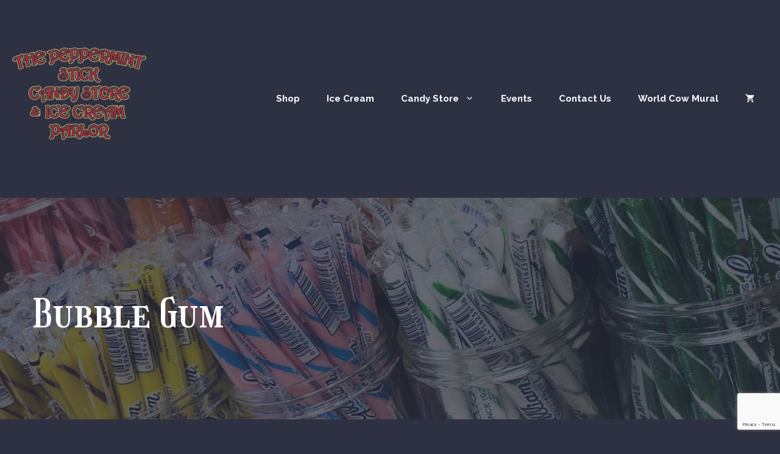

--- FILE ---
content_type: text/html; charset=UTF-8
request_url: https://peppermintstickcandystore.com/product-tag/bubble-gum/
body_size: 25705
content:
<!DOCTYPE html><html
lang=en-US><head><style>img.lazy{min-height:1px}</style><link
href=https://peppermintstick.b-cdn.net/wp-content/plugins/w3-total-cache/pub/js/lazyload.min.js as=script><meta
charset="UTF-8"> <script>var gform;gform||(document.addEventListener("gform_main_scripts_loaded",function(){gform.scriptsLoaded=!0}),document.addEventListener("gform/theme/scripts_loaded",function(){gform.themeScriptsLoaded=!0}),window.addEventListener("DOMContentLoaded",function(){gform.domLoaded=!0}),gform={domLoaded:!1,scriptsLoaded:!1,themeScriptsLoaded:!1,isFormEditor:()=>"function"==typeof InitializeEditor,callIfLoaded:function(o){return!(!gform.domLoaded||!gform.scriptsLoaded||!gform.themeScriptsLoaded&&!gform.isFormEditor()||(gform.isFormEditor()&&console.warn("The use of gform.initializeOnLoaded() is deprecated in the form editor context and will be removed in Gravity Forms 3.1."),o(),0))},initializeOnLoaded:function(o){gform.callIfLoaded(o)||(document.addEventListener("gform_main_scripts_loaded",()=>{gform.scriptsLoaded=!0,gform.callIfLoaded(o)}),document.addEventListener("gform/theme/scripts_loaded",()=>{gform.themeScriptsLoaded=!0,gform.callIfLoaded(o)}),window.addEventListener("DOMContentLoaded",()=>{gform.domLoaded=!0,gform.callIfLoaded(o)}))},hooks:{action:{},filter:{}},addAction:function(o,r,e,t){gform.addHook("action",o,r,e,t)},addFilter:function(o,r,e,t){gform.addHook("filter",o,r,e,t)},doAction:function(o){gform.doHook("action",o,arguments)},applyFilters:function(o){return gform.doHook("filter",o,arguments)},removeAction:function(o,r){gform.removeHook("action",o,r)},removeFilter:function(o,r,e){gform.removeHook("filter",o,r,e)},addHook:function(o,r,e,t,n){null==gform.hooks[o][r]&&(gform.hooks[o][r]=[]);var d=gform.hooks[o][r];null==n&&(n=r+"_"+d.length),gform.hooks[o][r].push({tag:n,callable:e,priority:t=null==t?10:t})},doHook:function(r,o,e){var t;if(e=Array.prototype.slice.call(e,1),null!=gform.hooks[r][o]&&((o=gform.hooks[r][o]).sort(function(o,r){return o.priority-r.priority}),o.forEach(function(o){"function"!=typeof(t=o.callable)&&(t=window[t]),"action"==r?t.apply(null,e):e[0]=t.apply(null,e)})),"filter"==r)return e[0]},removeHook:function(o,r,t,n){var e;null!=gform.hooks[o][r]&&(e=(e=gform.hooks[o][r]).filter(function(o,r,e){return!!(null!=n&&n!=o.tag||null!=t&&t!=o.priority)}),gform.hooks[o][r]=e)}});</script> <meta
name='robots' content='index, follow, max-image-preview:large, max-snippet:-1, max-video-preview:-1'><meta
name="viewport" content="width=device-width, initial-scale=1"><title>bubble gum Archives - Peppermint Stick</title><link
rel=canonical href=https://peppermintstickcandystore.com/product-tag/bubble-gum/ ><meta
property="og:locale" content="en_US"><meta
property="og:type" content="article"><meta
property="og:title" content="bubble gum Archives - Peppermint Stick"><meta
property="og:url" content="https://peppermintstickcandystore.com/product-tag/bubble-gum/"><meta
property="og:site_name" content="Peppermint Stick"><meta
name="twitter:card" content="summary_large_image"> <script type=application/ld+json class=yoast-schema-graph>{"@context":"https://schema.org","@graph":[{"@type":"CollectionPage","@id":"https://peppermintstickcandystore.com/product-tag/bubble-gum/","url":"https://peppermintstickcandystore.com/product-tag/bubble-gum/","name":"bubble gum Archives - Peppermint Stick","isPartOf":{"@id":"https://peppermintstickcandystore.com/#website"},"primaryImageOfPage":{"@id":"https://peppermintstickcandystore.com/product-tag/bubble-gum/#primaryimage"},"image":{"@id":"https://peppermintstickcandystore.com/product-tag/bubble-gum/#primaryimage"},"thumbnailUrl":"https://peppermintstick.b-cdn.net/wp-content/uploads/2022/05/candysticksmix-scaled-1.jpg","breadcrumb":{"@id":"https://peppermintstickcandystore.com/product-tag/bubble-gum/#breadcrumb"},"inLanguage":"en-US"},{"@type":"ImageObject","inLanguage":"en-US","@id":"https://peppermintstickcandystore.com/product-tag/bubble-gum/#primaryimage","url":"https://peppermintstick.b-cdn.net/wp-content/uploads/2022/05/candysticksmix-scaled-1.jpg","contentUrl":"https://peppermintstick.b-cdn.net/wp-content/uploads/2022/05/candysticksmix-scaled-1.jpg","width":1920,"height":2560},{"@type":"BreadcrumbList","@id":"https://peppermintstickcandystore.com/product-tag/bubble-gum/#breadcrumb","itemListElement":[{"@type":"ListItem","position":1,"name":"Home","item":"https://peppermintstickcandystore.com/"},{"@type":"ListItem","position":2,"name":"bubble gum"}]},{"@type":"WebSite","@id":"https://peppermintstickcandystore.com/#website","url":"https://peppermintstickcandystore.com/","name":"Peppermint Stick","description":"The Sweetest Shop in Boyertown!","publisher":{"@id":"https://peppermintstickcandystore.com/#organization"},"potentialAction":[{"@type":"SearchAction","target":{"@type":"EntryPoint","urlTemplate":"https://peppermintstickcandystore.com/?s={search_term_string}"},"query-input":{"@type":"PropertyValueSpecification","valueRequired":true,"valueName":"search_term_string"}}],"inLanguage":"en-US"},{"@type":"Organization","@id":"https://peppermintstickcandystore.com/#organization","name":"Peppermint Stick","url":"https://peppermintstickcandystore.com/","logo":{"@type":"ImageObject","inLanguage":"en-US","@id":"https://peppermintstickcandystore.com/#/schema/logo/image/","url":"https://peppermintstick.b-cdn.net/wp-content/uploads/2025/07/Untitled_design__53_-removebg-preview-1.png","contentUrl":"https://peppermintstick.b-cdn.net/wp-content/uploads/2025/07/Untitled_design__53_-removebg-preview-1.png","width":439,"height":568,"caption":"Peppermint Stick"},"image":{"@id":"https://peppermintstickcandystore.com/#/schema/logo/image/"}}]}</script> <link
rel=dns-prefetch href=//www.google.com><link
rel=dns-prefetch href=//www.googletagmanager.com><link
href=https://fonts.gstatic.com crossorigin rel=preconnect><link
href=https://fonts.googleapis.com crossorigin rel=preconnect><link
rel=preconnect href=https://peppermintstick.b-cdn.net><link
rel=alternate type=application/rss+xml title="Peppermint Stick &raquo; Feed" href=https://peppermintstickcandystore.com/feed/ ><link
rel=alternate type=application/rss+xml title="Peppermint Stick &raquo; Comments Feed" href=https://peppermintstickcandystore.com/comments/feed/ ><link
rel=alternate type=application/rss+xml title="Peppermint Stick &raquo; bubble gum Tag Feed" href=https://peppermintstickcandystore.com/product-tag/bubble-gum/feed/ ><style id=wp-img-auto-sizes-contain-inline-css>img:is([sizes=auto i],[sizes^="auto," i]){contain-intrinsic-size:3000px 1500px}</style><style id=wp-block-library-inline-css>/*<![CDATA[*/:root{--wp-block-synced-color:#7a00df;--wp-block-synced-color--rgb:122,0,223;--wp-bound-block-color:var(--wp-block-synced-color);--wp-editor-canvas-background:#ddd;--wp-admin-theme-color:#007cba;--wp-admin-theme-color--rgb:0,124,186;--wp-admin-theme-color-darker-10:#006ba1;--wp-admin-theme-color-darker-10--rgb:0,107,160.5;--wp-admin-theme-color-darker-20:#005a87;--wp-admin-theme-color-darker-20--rgb:0,90,135;--wp-admin-border-width-focus:2px}@media (min-resolution:192dpi){:root{--wp-admin-border-width-focus:1.5px}}.wp-element-button{cursor:pointer}:root .has-very-light-gray-background-color{background-color:#eee}:root .has-very-dark-gray-background-color{background-color:#313131}:root .has-very-light-gray-color{color:#eee}:root .has-very-dark-gray-color{color:#313131}:root .has-vivid-green-cyan-to-vivid-cyan-blue-gradient-background{background:linear-gradient(135deg,#00d084,#0693e3)}:root .has-purple-crush-gradient-background{background:linear-gradient(135deg,#34e2e4,#4721fb 50%,#ab1dfe)}:root .has-hazy-dawn-gradient-background{background:linear-gradient(135deg,#faaca8,#dad0ec)}:root .has-subdued-olive-gradient-background{background:linear-gradient(135deg,#fafae1,#67a671)}:root .has-atomic-cream-gradient-background{background:linear-gradient(135deg,#fdd79a,#004a59)}:root .has-nightshade-gradient-background{background:linear-gradient(135deg,#330968,#31cdcf)}:root .has-midnight-gradient-background{background:linear-gradient(135deg,#020381,#2874fc)}:root{--wp--preset--font-size--normal:16px;--wp--preset--font-size--huge:42px}.has-regular-font-size{font-size:1em}.has-larger-font-size{font-size:2.625em}.has-normal-font-size{font-size:var(--wp--preset--font-size--normal)}.has-huge-font-size{font-size:var(--wp--preset--font-size--huge)}.has-text-align-center{text-align:center}.has-text-align-left{text-align:left}.has-text-align-right{text-align:right}.has-fit-text{white-space:nowrap!important}#end-resizable-editor-section{display:none}.aligncenter{clear:both}.items-justified-left{justify-content:flex-start}.items-justified-center{justify-content:center}.items-justified-right{justify-content:flex-end}.items-justified-space-between{justify-content:space-between}.screen-reader-text{border:0;clip-path:inset(50%);height:1px;margin:-1px;overflow:hidden;padding:0;position:absolute;width:1px;word-wrap:normal!important}.screen-reader-text:focus{background-color:#ddd;clip-path:none;color:#444;display:block;font-size:1em;height:auto;left:5px;line-height:normal;padding:15px
23px 14px;text-decoration:none;top:5px;width:auto;z-index:100000}html :where(.has-border-color){border-style:solid}html :where([style*=border-top-color]){border-top-style:solid}html :where([style*=border-right-color]){border-right-style:solid}html :where([style*=border-bottom-color]){border-bottom-style:solid}html :where([style*=border-left-color]){border-left-style:solid}html :where([style*=border-width]){border-style:solid}html :where([style*=border-top-width]){border-top-style:solid}html :where([style*=border-right-width]){border-right-style:solid}html :where([style*=border-bottom-width]){border-bottom-style:solid}html :where([style*=border-left-width]){border-left-style:solid}html :where(img[class*=wp-image-]){height:auto;max-width:100%}:where(figure){margin:0
0 1em}html :where(.is-position-sticky){--wp-admin--admin-bar--position-offset:var(--wp-admin--admin-bar--height,0px)}@media screen and (max-width:600px){html:where(.is-position-sticky){--wp-admin--admin-bar--position-offset:0px}}/*]]>*/</style><style id=wp-block-image-inline-css>/*<![CDATA[*/.wp-block-image>a,.wp-block-image>figure>a{display:inline-block}.wp-block-image
img{box-sizing:border-box;height:auto;max-width:100%;vertical-align:bottom}@media not (prefers-reduced-motion){.wp-block-image
img.hide{visibility:hidden}.wp-block-image
img.show{animation:show-content-image .4s}}.wp-block-image[style*=border-radius] img,.wp-block-image[style*=border-radius]>a{border-radius:inherit}.wp-block-image.has-custom-border
img{box-sizing:border-box}.wp-block-image.aligncenter{text-align:center}.wp-block-image.alignfull>a,.wp-block-image.alignwide>a{width:100%}.wp-block-image.alignfull img,.wp-block-image.alignwide
img{height:auto;width:100%}.wp-block-image .aligncenter,.wp-block-image .alignleft,.wp-block-image .alignright,.wp-block-image.aligncenter,.wp-block-image.alignleft,.wp-block-image.alignright{display:table}.wp-block-image .aligncenter>figcaption,.wp-block-image .alignleft>figcaption,.wp-block-image .alignright>figcaption,.wp-block-image.aligncenter>figcaption,.wp-block-image.alignleft>figcaption,.wp-block-image.alignright>figcaption{caption-side:bottom;display:table-caption}.wp-block-image
.alignleft{float:left;margin:.5em 1em .5em 0}.wp-block-image
.alignright{float:right;margin:.5em 0 .5em 1em}.wp-block-image
.aligncenter{margin-left:auto;margin-right:auto}.wp-block-image :where(figcaption){margin-bottom:1em;margin-top:.5em}.wp-block-image.is-style-circle-mask
img{border-radius:9999px}@supports ((-webkit-mask-image:none) or (mask-image:none)) or (-webkit-mask-image:none){.wp-block-image.is-style-circle-mask
img{border-radius:0;-webkit-mask-image:url('data:image/svg+xml;utf8,<svg viewBox="0 0 100 100" xmlns=http://www.w3.org/2000/svg><circle cx=50 cy=50 r=50 /></svg>');mask-image:url('data:image/svg+xml;utf8,<svg viewBox="0 0 100 100" xmlns=http://www.w3.org/2000/svg><circle cx=50 cy=50 r=50 /></svg>');mask-mode:alpha;-webkit-mask-position:center;mask-position:center;-webkit-mask-repeat:no-repeat;mask-repeat:no-repeat;-webkit-mask-size:contain;mask-size:contain}}:root :where(.wp-block-image.is-style-rounded img,.wp-block-image .is-style-rounded img){border-radius:9999px}.wp-block-image
figure{margin:0}.wp-lightbox-container{display:flex;flex-direction:column;position:relative}.wp-lightbox-container
img{cursor:zoom-in}.wp-lightbox-container img:hover+button{opacity:1}.wp-lightbox-container
button{align-items:center;backdrop-filter:blur(16px) saturate(180%);background-color:#5a5a5a40;border:none;border-radius:4px;cursor:zoom-in;display:flex;height:20px;justify-content:center;opacity:0;padding:0;position:absolute;right:16px;text-align:center;top:16px;width:20px;z-index:100}@media not (prefers-reduced-motion){.wp-lightbox-container
button{transition:opacity .2s ease}}.wp-lightbox-container button:focus-visible{outline:3px
auto #5a5a5a40;outline:3px
auto -webkit-focus-ring-color;outline-offset:3px}.wp-lightbox-container button:hover{cursor:pointer;opacity:1}.wp-lightbox-container button:focus{opacity:1}.wp-lightbox-container button:focus,.wp-lightbox-container button:hover,.wp-lightbox-container button:not(:hover):not(:active):not(.has-background){background-color:#5a5a5a40;border:none}.wp-lightbox-overlay{box-sizing:border-box;cursor:zoom-out;height:100vh;left:0;overflow:hidden;position:fixed;top:0;visibility:hidden;width:100%;z-index:100000}.wp-lightbox-overlay .close-button{align-items:center;cursor:pointer;display:flex;justify-content:center;min-height:40px;min-width:40px;padding:0;position:absolute;right:calc(env(safe-area-inset-right) + 16px);top:calc(env(safe-area-inset-top) + 16px);z-index:5000000}.wp-lightbox-overlay .close-button:focus,.wp-lightbox-overlay .close-button:hover,.wp-lightbox-overlay .close-button:not(:hover):not(:active):not(.has-background){background:none;border:none}.wp-lightbox-overlay .lightbox-image-container{height:var(--wp--lightbox-container-height);left:50%;overflow:hidden;position:absolute;top:50%;transform:translate(-50%,-50%);transform-origin:top left;width:var(--wp--lightbox-container-width);z-index:9999999999}.wp-lightbox-overlay .wp-block-image{align-items:center;box-sizing:border-box;display:flex;height:100%;justify-content:center;margin:0;position:relative;transform-origin:0 0;width:100%;z-index:3000000}.wp-lightbox-overlay .wp-block-image
img{height:var(--wp--lightbox-image-height);min-height:var(--wp--lightbox-image-height);min-width:var(--wp--lightbox-image-width);width:var(--wp--lightbox-image-width)}.wp-lightbox-overlay .wp-block-image
figcaption{display:none}.wp-lightbox-overlay
button{background:none;border:none}.wp-lightbox-overlay
.scrim{background-color:#fff;height:100%;opacity:.9;position:absolute;width:100%;z-index:2000000}.wp-lightbox-overlay.active{visibility:visible}@media not (prefers-reduced-motion){.wp-lightbox-overlay.active{animation:turn-on-visibility .25s both}.wp-lightbox-overlay.active
img{animation:turn-on-visibility .35s both}.wp-lightbox-overlay.show-closing-animation:not(.active){animation:turn-off-visibility .35s both}.wp-lightbox-overlay.show-closing-animation:not(.active) img{animation:turn-off-visibility .25s both}.wp-lightbox-overlay.zoom.active{animation:none;opacity:1;visibility:visible}.wp-lightbox-overlay.zoom.active .lightbox-image-container{animation:lightbox-zoom-in .4s}.wp-lightbox-overlay.zoom.active .lightbox-image-container
img{animation:none}.wp-lightbox-overlay.zoom.active
.scrim{animation:turn-on-visibility .4s forwards}.wp-lightbox-overlay.zoom.show-closing-animation:not(.active){animation:none}.wp-lightbox-overlay.zoom.show-closing-animation:not(.active) .lightbox-image-container{animation:lightbox-zoom-out .4s}.wp-lightbox-overlay.zoom.show-closing-animation:not(.active) .lightbox-image-container
img{animation:none}.wp-lightbox-overlay.zoom.show-closing-animation:not(.active) .scrim{animation:turn-off-visibility .4s forwards}}@keyframes show-content-image{0%{visibility:hidden}99%{visibility:hidden}to{visibility:visible}}@keyframes turn-on-visibility{0%{opacity:0}to{opacity:1}}@keyframes turn-off-visibility{0%{opacity:1;visibility:visible}99%{opacity:0;visibility:visible}to{opacity:0;visibility:hidden}}@keyframes lightbox-zoom-in{0%{transform:translate(calc((-100vw + var(--wp--lightbox-scrollbar-width))/2 + var(--wp--lightbox-initial-left-position)),calc(-50vh + var(--wp--lightbox-initial-top-position))) scale(var(--wp--lightbox-scale))}to{transform:translate(-50%,-50%) scale(1)}}@keyframes lightbox-zoom-out{0%{transform:translate(-50%,-50%) scale(1);visibility:visible}99%{visibility:visible}to{transform:translate(calc((-100vw + var(--wp--lightbox-scrollbar-width))/2 + var(--wp--lightbox-initial-left-position)),calc(-50vh + var(--wp--lightbox-initial-top-position))) scale(var(--wp--lightbox-scale));visibility:hidden}}/*]]>*/</style><link
rel=stylesheet href=https://peppermintstick.b-cdn.net/wp-content/cache/minify/d5e73.css media=all><style id=global-styles-inline-css>/*<![CDATA[*/:root{--wp--preset--aspect-ratio--square:1;--wp--preset--aspect-ratio--4-3:4/3;--wp--preset--aspect-ratio--3-4:3/4;--wp--preset--aspect-ratio--3-2:3/2;--wp--preset--aspect-ratio--2-3:2/3;--wp--preset--aspect-ratio--16-9:16/9;--wp--preset--aspect-ratio--9-16:9/16;--wp--preset--color--black:#000;--wp--preset--color--cyan-bluish-gray:#abb8c3;--wp--preset--color--white:#fff;--wp--preset--color--pale-pink:#f78da7;--wp--preset--color--vivid-red:#cf2e2e;--wp--preset--color--luminous-vivid-orange:#ff6900;--wp--preset--color--luminous-vivid-amber:#fcb900;--wp--preset--color--light-green-cyan:#7bdcb5;--wp--preset--color--vivid-green-cyan:#00d084;--wp--preset--color--pale-cyan-blue:#8ed1fc;--wp--preset--color--vivid-cyan-blue:#0693e3;--wp--preset--color--vivid-purple:#9b51e0;--wp--preset--color--contrast:var(--contrast);--wp--preset--color--contrast-2:var(--contrast-2);--wp--preset--color--contrast-3:var(--contrast-3);--wp--preset--color--base:var(--base);--wp--preset--color--base-2:var(--base-2);--wp--preset--color--base-3:var(--base-3);--wp--preset--color--accent:var(--accent);--wp--preset--color--accent-hover:var(--accent-hover);--wp--preset--color--triad-blue:var(--triad-blue);--wp--preset--color--triad-accent:var(--triad-accent);--wp--preset--gradient--vivid-cyan-blue-to-vivid-purple:linear-gradient(135deg,rgb(6,147,227) 0%,rgb(155,81,224) 100%);--wp--preset--gradient--light-green-cyan-to-vivid-green-cyan:linear-gradient(135deg,rgb(122,220,180) 0%,rgb(0,208,130) 100%);--wp--preset--gradient--luminous-vivid-amber-to-luminous-vivid-orange:linear-gradient(135deg,rgb(252,185,0) 0%,rgb(255,105,0) 100%);--wp--preset--gradient--luminous-vivid-orange-to-vivid-red:linear-gradient(135deg,rgb(255,105,0) 0%,rgb(207,46,46) 100%);--wp--preset--gradient--very-light-gray-to-cyan-bluish-gray:linear-gradient(135deg,rgb(238,238,238) 0%,rgb(169,184,195) 100%);--wp--preset--gradient--cool-to-warm-spectrum:linear-gradient(135deg,rgb(74,234,220) 0%,rgb(151,120,209) 20%,rgb(207,42,186) 40%,rgb(238,44,130) 60%,rgb(251,105,98) 80%,rgb(254,248,76) 100%);--wp--preset--gradient--blush-light-purple:linear-gradient(135deg,rgb(255,206,236) 0%,rgb(152,150,240) 100%);--wp--preset--gradient--blush-bordeaux:linear-gradient(135deg,rgb(254,205,165) 0%,rgb(254,45,45) 50%,rgb(107,0,62) 100%);--wp--preset--gradient--luminous-dusk:linear-gradient(135deg,rgb(255,203,112) 0%,rgb(199,81,192) 50%,rgb(65,88,208) 100%);--wp--preset--gradient--pale-ocean:linear-gradient(135deg,rgb(255,245,203) 0%,rgb(182,227,212) 50%,rgb(51,167,181) 100%);--wp--preset--gradient--electric-grass:linear-gradient(135deg,rgb(202,248,128) 0%,rgb(113,206,126) 100%);--wp--preset--gradient--midnight:linear-gradient(135deg,rgb(2,3,129) 0%,rgb(40,116,252) 100%);--wp--preset--font-size--small:13px;--wp--preset--font-size--medium:20px;--wp--preset--font-size--large:36px;--wp--preset--font-size--x-large:42px;--wp--preset--spacing--20:0.44rem;--wp--preset--spacing--30:0.67rem;--wp--preset--spacing--40:1rem;--wp--preset--spacing--50:1.5rem;--wp--preset--spacing--60:2.25rem;--wp--preset--spacing--70:3.38rem;--wp--preset--spacing--80:5.06rem;--wp--preset--shadow--natural:6px 6px 9px rgba(0, 0, 0, 0.2);--wp--preset--shadow--deep:12px 12px 50px rgba(0, 0, 0, 0.4);--wp--preset--shadow--sharp:6px 6px 0px rgba(0, 0, 0, 0.2);--wp--preset--shadow--outlined:6px 6px 0px -3px rgb(255, 255, 255), 6px 6px rgb(0, 0, 0);--wp--preset--shadow--crisp:6px 6px 0px rgb(0, 0, 0)}:where(.is-layout-flex){gap:0.5em}:where(.is-layout-grid){gap:0.5em}body .is-layout-flex{display:flex}.is-layout-flex{flex-wrap:wrap;align-items:center}.is-layout-flex>:is(*,div){margin:0}body .is-layout-grid{display:grid}.is-layout-grid>:is(*,div){margin:0}:where(.wp-block-columns.is-layout-flex){gap:2em}:where(.wp-block-columns.is-layout-grid){gap:2em}:where(.wp-block-post-template.is-layout-flex){gap:1.25em}:where(.wp-block-post-template.is-layout-grid){gap:1.25em}.has-black-color{color:var(--wp--preset--color--black) !important}.has-cyan-bluish-gray-color{color:var(--wp--preset--color--cyan-bluish-gray) !important}.has-white-color{color:var(--wp--preset--color--white) !important}.has-pale-pink-color{color:var(--wp--preset--color--pale-pink) !important}.has-vivid-red-color{color:var(--wp--preset--color--vivid-red) !important}.has-luminous-vivid-orange-color{color:var(--wp--preset--color--luminous-vivid-orange) !important}.has-luminous-vivid-amber-color{color:var(--wp--preset--color--luminous-vivid-amber) !important}.has-light-green-cyan-color{color:var(--wp--preset--color--light-green-cyan) !important}.has-vivid-green-cyan-color{color:var(--wp--preset--color--vivid-green-cyan) !important}.has-pale-cyan-blue-color{color:var(--wp--preset--color--pale-cyan-blue) !important}.has-vivid-cyan-blue-color{color:var(--wp--preset--color--vivid-cyan-blue) !important}.has-vivid-purple-color{color:var(--wp--preset--color--vivid-purple) !important}.has-black-background-color{background-color:var(--wp--preset--color--black) !important}.has-cyan-bluish-gray-background-color{background-color:var(--wp--preset--color--cyan-bluish-gray) !important}.has-white-background-color{background-color:var(--wp--preset--color--white) !important}.has-pale-pink-background-color{background-color:var(--wp--preset--color--pale-pink) !important}.has-vivid-red-background-color{background-color:var(--wp--preset--color--vivid-red) !important}.has-luminous-vivid-orange-background-color{background-color:var(--wp--preset--color--luminous-vivid-orange) !important}.has-luminous-vivid-amber-background-color{background-color:var(--wp--preset--color--luminous-vivid-amber) !important}.has-light-green-cyan-background-color{background-color:var(--wp--preset--color--light-green-cyan) !important}.has-vivid-green-cyan-background-color{background-color:var(--wp--preset--color--vivid-green-cyan) !important}.has-pale-cyan-blue-background-color{background-color:var(--wp--preset--color--pale-cyan-blue) !important}.has-vivid-cyan-blue-background-color{background-color:var(--wp--preset--color--vivid-cyan-blue) !important}.has-vivid-purple-background-color{background-color:var(--wp--preset--color--vivid-purple) !important}.has-black-border-color{border-color:var(--wp--preset--color--black) !important}.has-cyan-bluish-gray-border-color{border-color:var(--wp--preset--color--cyan-bluish-gray) !important}.has-white-border-color{border-color:var(--wp--preset--color--white) !important}.has-pale-pink-border-color{border-color:var(--wp--preset--color--pale-pink) !important}.has-vivid-red-border-color{border-color:var(--wp--preset--color--vivid-red) !important}.has-luminous-vivid-orange-border-color{border-color:var(--wp--preset--color--luminous-vivid-orange) !important}.has-luminous-vivid-amber-border-color{border-color:var(--wp--preset--color--luminous-vivid-amber) !important}.has-light-green-cyan-border-color{border-color:var(--wp--preset--color--light-green-cyan) !important}.has-vivid-green-cyan-border-color{border-color:var(--wp--preset--color--vivid-green-cyan) !important}.has-pale-cyan-blue-border-color{border-color:var(--wp--preset--color--pale-cyan-blue) !important}.has-vivid-cyan-blue-border-color{border-color:var(--wp--preset--color--vivid-cyan-blue) !important}.has-vivid-purple-border-color{border-color:var(--wp--preset--color--vivid-purple) !important}.has-vivid-cyan-blue-to-vivid-purple-gradient-background{background:var(--wp--preset--gradient--vivid-cyan-blue-to-vivid-purple) !important}.has-light-green-cyan-to-vivid-green-cyan-gradient-background{background:var(--wp--preset--gradient--light-green-cyan-to-vivid-green-cyan) !important}.has-luminous-vivid-amber-to-luminous-vivid-orange-gradient-background{background:var(--wp--preset--gradient--luminous-vivid-amber-to-luminous-vivid-orange) !important}.has-luminous-vivid-orange-to-vivid-red-gradient-background{background:var(--wp--preset--gradient--luminous-vivid-orange-to-vivid-red) !important}.has-very-light-gray-to-cyan-bluish-gray-gradient-background{background:var(--wp--preset--gradient--very-light-gray-to-cyan-bluish-gray) !important}.has-cool-to-warm-spectrum-gradient-background{background:var(--wp--preset--gradient--cool-to-warm-spectrum) !important}.has-blush-light-purple-gradient-background{background:var(--wp--preset--gradient--blush-light-purple) !important}.has-blush-bordeaux-gradient-background{background:var(--wp--preset--gradient--blush-bordeaux) !important}.has-luminous-dusk-gradient-background{background:var(--wp--preset--gradient--luminous-dusk) !important}.has-pale-ocean-gradient-background{background:var(--wp--preset--gradient--pale-ocean) !important}.has-electric-grass-gradient-background{background:var(--wp--preset--gradient--electric-grass) !important}.has-midnight-gradient-background{background:var(--wp--preset--gradient--midnight) !important}.has-small-font-size{font-size:var(--wp--preset--font-size--small) !important}.has-medium-font-size{font-size:var(--wp--preset--font-size--medium) !important}.has-large-font-size{font-size:var(--wp--preset--font-size--large) !important}.has-x-large-font-size{font-size:var(--wp--preset--font-size--x-large) !important}/*]]>*/</style><style id=classic-theme-styles-inline-css>/*! This file is auto-generated */
.wp-block-button__link{color:#fff;background-color:#32373c;border-radius:9999px;box-shadow:none;text-decoration:none;padding:calc(.667em + 2px) calc(1.333em + 2px);font-size:1.125em}.wp-block-file__button{background:#32373c;color:#fff;text-decoration:none}</style><link
rel=stylesheet href=https://peppermintstick.b-cdn.net/wp-content/cache/minify/7f734.css media=all><link
rel=stylesheet id=generateblocks-google-fonts-css href='https://fonts.googleapis.com/css?family=Playfair+Display:regular,500,600,700,800,900,italic,500italic,600italic,700italic,800italic,900italic&#038;display=swap' media=all><link
rel=stylesheet href=https://peppermintstick.b-cdn.net/wp-content/cache/minify/7cd2d.css media=all><style id=woocommerce-inline-inline-css>.woocommerce form .form-row
.required{visibility:visible}</style><link
rel=stylesheet href=https://peppermintstick.b-cdn.net/wp-content/cache/minify/684c1.css media=all><link
rel=stylesheet id=generate-style-css href='https://peppermintstick.b-cdn.net/wp-content/themes/generatepress/assets/css/main.min.css?ver=3.6.0' media=all><style id=generate-style-inline-css>/*<![CDATA[*/body{background-color:var(--contrast-2);color:var(--contrast)}a{color:var(--contrast-2)}a:hover,a:focus,a:active{color:var(--contrast)}.grid-container{max-width:1300px}.wp-block-group__inner-container{max-width:1300px;margin-left:auto;margin-right:auto}.site-header .header-image{width:220px}:root{--contrast:#050608;--contrast-2:#2d3142;--contrast-3:#81838d;--base:#f7f4f3;--base-2:#fcfbfa;--base-3:#fff;--accent:#b30027;--accent-hover:#b68c57;--triad-blue:#0C1B33;--triad-accent:#0027b3}:root .has-contrast-color{color:var(--contrast)}:root .has-contrast-background-color{background-color:var(--contrast)}:root .has-contrast-2-color{color:var(--contrast-2)}:root .has-contrast-2-background-color{background-color:var(--contrast-2)}:root .has-contrast-3-color{color:var(--contrast-3)}:root .has-contrast-3-background-color{background-color:var(--contrast-3)}:root .has-base-color{color:var(--base)}:root .has-base-background-color{background-color:var(--base)}:root .has-base-2-color{color:var(--base-2)}:root .has-base-2-background-color{background-color:var(--base-2)}:root .has-base-3-color{color:var(--base-3)}:root .has-base-3-background-color{background-color:var(--base-3)}:root .has-accent-color{color:var(--accent)}:root .has-accent-background-color{background-color:var(--accent)}:root .has-accent-hover-color{color:var(--accent-hover)}:root .has-accent-hover-background-color{background-color:var(--accent-hover)}:root .has-triad-blue-color{color:var(--triad-blue)}:root .has-triad-blue-background-color{background-color:var(--triad-blue)}:root .has-triad-accent-color{color:var(--triad-accent)}:root .has-triad-accent-background-color{background-color:var(--triad-accent)}body,button,input,select,textarea{font-family:Raleway,sans-serif;font-weight:normal;font-size:1.1em}body{line-height:1.6}.main-navigation a, .main-navigation .menu-toggle, .main-navigation .menu-bar-items{font-family:Raleway,sans-serif;font-weight:bold;font-size:15px}.widget-title{font-weight:700;font-size:17px}button:not(.menu-toggle),html input[type="button"],input[type="reset"],input[type="submit"],.button,.wp-block-button .wp-block-button__link{font-family:Playfair Display,serif;font-weight:bold;font-size:18px}.site-info{font-size:14px}h1{font-family:Girassol,display;text-transform:capitalize;font-size:3.7em;letter-spacing:1px;line-height:1em;margin-bottom:10px}h2{font-family:Dancing Script,handwriting;text-transform:capitalize;font-size:2em;line-height:1.4}h3{font-family:Martel,serif;font-weight:300;font-size:1.5em;letter-spacing:0.04em;line-height:1.3}h4{font-size:22px;line-height:1.5}h5{font-size:18px}.top-bar{background-color:#636363;color:#fff}.top-bar
a{color:#fff}.top-bar a:hover{color:#303030}.site-header{background-color:var(--contrast-2)}.mobile-menu-control-wrapper .menu-toggle,.mobile-menu-control-wrapper .menu-toggle:hover,.mobile-menu-control-wrapper .menu-toggle:focus,.has-inline-mobile-toggle #site-navigation.toggled{background-color:rgba(0, 0, 0, 0.02)}.main-navigation,.main-navigation ul
ul{background-color:var(--contrast-2)}.main-navigation .main-nav ul li a, .main-navigation .menu-toggle, .main-navigation .menu-bar-items{color:var(--base-3)}.main-navigation .main-nav ul li:not([class*="current-menu-"]):hover > a, .main-navigation .main-nav ul li:not([class*="current-menu-"]):focus > a, .main-navigation .main-nav ul li.sfHover:not([class*="current-menu-"]) > a, .main-navigation .menu-bar-item:hover > a, .main-navigation .menu-bar-item.sfHover>a{color:var(--base-2)}button.menu-toggle:hover,button.menu-toggle:focus{color:var(--base-3)}.main-navigation .main-nav ul li[class*="current-menu-"]>a{color:#c4c4c4}.navigation-search input[type="search"],.navigation-search input[type="search"]:active, .navigation-search input[type="search"]:focus, .main-navigation .main-nav ul li.search-item.active > a, .main-navigation .menu-bar-items .search-item.active>a{color:var(--base-2)}.separate-containers .inside-article, .separate-containers .comments-area, .separate-containers .page-header, .one-container .container, .separate-containers .paging-navigation,.inside-page-header{background-color:var(--base-3)}.entry-header h1,.page-header
h1{color:var(--contrast-2)}.entry-title
a{color:var(--contrast-2)}.entry-title a:hover{color:var(--contrast-3)}.entry-meta{color:var(--contrast-3)}.entry-meta
a{color:var(--contrast-3)}.entry-meta a:hover{color:var(--contrast-3)}.sidebar
.widget{color:var(--contrast-2);background-color:var(--base-3)}.sidebar .widget
a{color:var(--contrast-2)}.sidebar .widget a:hover{color:var(--contrast-3)}.sidebar .widget .widget-title{color:var(--contrast-2)}.footer-widgets{background-color:var(--base-3)}.site-info{color:var(--contrast-2);background-color:var(--base-3)}.site-info
a{color:var(--contrast-2)}.site-info a:hover{color:var(--contrast-3)}.footer-bar .widget_nav_menu .current-menu-item
a{color:var(--contrast-3)}input[type="text"],input[type="email"],input[type="url"],input[type="password"],input[type="search"],input[type="tel"],input[type="number"],textarea,select{color:var(--contrast-3);background-color:var(--base-3);border-color:rgba(128,130,140,0.62)}input[type="text"]:focus,input[type="email"]:focus,input[type="url"]:focus,input[type="password"]:focus,input[type="search"]:focus,input[type="tel"]:focus,input[type="number"]:focus,textarea:focus,select:focus{color:var(--contrast-2);background-color:var(--base-3);border-color:var(--base)}button,html input[type="button"],input[type="reset"],input[type="submit"],a.button,a.wp-block-button__link:not(.has-background){color:var(--base-3);background-color:var(--accent)}button:hover,html input[type="button"]:hover,input[type="reset"]:hover,input[type="submit"]:hover,a.button:hover,button:focus,html input[type="button"]:focus,input[type="reset"]:focus,input[type="submit"]:focus,a.button:focus,a.wp-block-button__link:not(.has-background):active,a.wp-block-button__link:not(.has-background):focus,a.wp-block-button__link:not(.has-background):hover{color:var(--base-3);background-color:var(--accent-hover)}a.generate-back-to-top{background-color:#7a7676;color:#fff}a.generate-back-to-top:hover,a.generate-back-to-top:focus{background-color:#807a7a;color:#fff}:root{--gp-search-modal-bg-color:var(--base-3);--gp-search-modal-text-color:var(--contrast);--gp-search-modal-overlay-bg-color:rgba(0,0,0,0.2)}@media (max-width: 768px){.main-navigation .menu-bar-item:hover > a, .main-navigation .menu-bar-item.sfHover>a{background:none;color:var(--base-3)}}.inside-header{padding:20px}.nav-below-header .main-navigation .inside-navigation.grid-container, .nav-above-header .main-navigation .inside-navigation.grid-container{padding:0px
2px 0px 2px}.separate-containers .inside-article, .separate-containers .comments-area, .separate-containers .page-header, .separate-containers .paging-navigation, .one-container .site-content,.inside-page-header{padding:100px
30px 100px 30px}.site-main .wp-block-group__inner-container{padding:100px
30px 100px 30px}.separate-containers .paging-navigation{padding-top:20px;padding-bottom:20px}.entry-content .alignwide, body:not(.no-sidebar) .entry-content
.alignfull{margin-left:-30px;width:calc(100% + 60px);max-width:calc(100% + 60px)}.one-container.right-sidebar .site-main,.one-container.both-right .site-main{margin-right:30px}.one-container.left-sidebar .site-main,.one-container.both-left .site-main{margin-left:30px}.one-container.both-sidebars .site-main{margin:0px
30px 0px 30px}.sidebar .widget, .page-header, .widget-area .main-navigation,.site-main>*{margin-bottom:40px}.separate-containers .site-main{margin:40px}.both-right .inside-left-sidebar,.both-left .inside-left-sidebar{margin-right:20px}.both-right .inside-right-sidebar,.both-left .inside-right-sidebar{margin-left:20px}.one-container.archive .post:not(:last-child):not(.is-loop-template-item), .one-container.blog .post:not(:last-child):not(.is-loop-template-item){padding-bottom:100px}.separate-containers .featured-image{margin-top:40px}.separate-containers .inside-right-sidebar, .separate-containers .inside-left-sidebar{margin-top:40px;margin-bottom:40px}.main-navigation .main-nav ul li a,.menu-toggle,.main-navigation .menu-bar-item>a{padding-left:22px;padding-right:22px;line-height:28px}.main-navigation .main-nav ul ul li
a{padding:15px
22px 15px 22px}.navigation-search input[type="search"]{height:28px}.rtl .menu-item-has-children .dropdown-menu-toggle{padding-left:22px}.menu-item-has-children .dropdown-menu-toggle{padding-right:22px}.menu-item-has-children ul .dropdown-menu-toggle{padding-top:15px;padding-bottom:15px;margin-top:-15px}.rtl .main-navigation .main-nav ul li.menu-item-has-children>a{padding-right:22px}.widget-area
.widget{padding:30px}.inside-site-info{padding:20px
40px 40px 40px}@media (max-width:768px){.separate-containers .inside-article, .separate-containers .comments-area, .separate-containers .page-header, .separate-containers .paging-navigation, .one-container .site-content,.inside-page-header{padding:100px
30px 0px 30px}.site-main .wp-block-group__inner-container{padding:100px
30px 0px 30px}.inside-top-bar{padding-right:30px;padding-left:30px}.inside-header{padding-top:30px;padding-right:30px;padding-bottom:30px;padding-left:30px}.widget-area
.widget{padding-top:30px;padding-right:30px;padding-bottom:30px;padding-left:30px}.footer-widgets-container{padding-top:30px;padding-right:30px;padding-bottom:30px;padding-left:30px}.inside-site-info{padding-right:30px;padding-left:30px}.entry-content .alignwide, body:not(.no-sidebar) .entry-content
.alignfull{margin-left:-30px;width:calc(100% + 60px);max-width:calc(100% + 60px)}.one-container .site-main .paging-navigation{margin-bottom:40px}}.is-right-sidebar{width:25%}.is-left-sidebar{width:30%}.site-content .content-area{width:100%}@media (max-width: 768px){.main-navigation .menu-toggle,.sidebar-nav-mobile:not(#sticky-placeholder){display:block}.main-navigation ul,.gen-sidebar-nav,.main-navigation:not(.slideout-navigation):not(.toggled) .main-nav > ul,.has-inline-mobile-toggle #site-navigation .inside-navigation>*:not(.navigation-search):not(.main-nav){display:none}.nav-align-right .inside-navigation,.nav-align-center .inside-navigation{justify-content:space-between}.has-inline-mobile-toggle .mobile-menu-control-wrapper{display:flex;flex-wrap:wrap}.has-inline-mobile-toggle .inside-header{flex-direction:row;text-align:left;flex-wrap:wrap}.has-inline-mobile-toggle .header-widget,.has-inline-mobile-toggle #site-navigation{flex-basis:100%}.nav-float-left .has-inline-mobile-toggle #site-navigation{order:10}}.dynamic-author-image-rounded{border-radius:100%}.dynamic-featured-image,.dynamic-author-image{vertical-align:middle}.one-container.blog .dynamic-content-template:not(:last-child), .one-container.archive .dynamic-content-template:not(:last-child){padding-bottom:0px}.dynamic-entry-excerpt>p:last-child{margin-bottom:0px}@media (max-width: 768px){.main-navigation .main-nav ul li a,.main-navigation .menu-toggle,.main-navigation .mobile-bar-items a,.main-navigation .menu-bar-item>a{line-height:50px}.main-navigation .site-logo.navigation-logo img, .mobile-header-navigation .site-logo.mobile-header-logo img, .navigation-search input[type="search"]{height:50px}}.post-image:not(:first-child),.page-content:not(:first-child),.entry-content:not(:first-child),.entry-summary:not(:first-child),footer.entry-meta{margin-top:1em}.post-image-above-header .inside-article div.featured-image, .post-image-above-header .inside-article div.post-image{margin-bottom:1em}.main-navigation.slideout-navigation .main-nav>ul>li>a{line-height:60px}/*]]>*/</style><link
rel=stylesheet id=generate-google-fonts-css href='https://fonts.googleapis.com/css?family=Raleway%3A100%2C200%2C300%2Cregular%2C500%2C600%2C700%2C800%2C900%2C100italic%2C200italic%2C300italic%2Citalic%2C500italic%2C600italic%2C700italic%2C800italic%2C900italic%7CDancing+Script%3Aregular%2C500%2C600%2C700%7CMartel%3A200%2C300%2Cregular%2C600%2C700%2C800%2C900%7CGirassol%3Aregular%7CPlayfair+Display%3Aregular%2C500%2C600%2C700%2C800%2C900%2Citalic%2C500italic%2C600italic%2C700italic%2C800italic%2C900italic&#038;display=auto&#038;ver=3.6.0' media=all><style id=akismet-widget-style-inline-css>/*<![CDATA[*/.a-stats{--akismet-color-mid-green:#357b49;--akismet-color-white:#fff;--akismet-color-light-grey:#f6f7f7;max-width:350px;width:auto}.a-stats
*{all:unset;box-sizing:border-box}.a-stats
strong{font-weight:600}.a-stats a.a-stats__link,
.a-stats a.a-stats__link:visited,
.a-stats a.a-stats__link:active{background:var(--akismet-color-mid-green);border:none;box-shadow:none;border-radius:8px;color:var(--akismet-color-white);cursor:pointer;display:block;font-family:-apple-system,BlinkMacSystemFont,'Segoe UI','Roboto','Oxygen-Sans','Ubuntu','Cantarell','Helvetica Neue',sans-serif;font-weight:500;padding:12px;text-align:center;text-decoration:none;transition:all 0.2s ease}.widget .a-stats a.a-stats__link:focus{background:var(--akismet-color-mid-green);color:var(--akismet-color-white);text-decoration:none}.a-stats a.a-stats__link:hover{filter:brightness(110%);box-shadow:0 4px 12px rgba(0, 0, 0, 0.06), 0 0 2px rgba(0, 0, 0, 0.16)}.a-stats
.count{color:var(--akismet-color-white);display:block;font-size:1.5em;line-height:1.4;padding:0
13px;white-space:nowrap}/*]]>*/</style><link
rel=stylesheet id=generateblocks-global-css href='https://peppermintstick.b-cdn.net/wp-content/uploads/generateblocks/style-global.css?ver=1748451886' media=all><style id=generateblocks-inline-css>/*<![CDATA[*/.gb-button-wrapper{display:flex;flex-wrap:wrap;align-items:flex-start;justify-content:flex-start;clear:both}.gb-button-wrapper-3d505456{margin-top:30px}.gb-button-wrapper-d52ecc64{justify-content:flex-end}.gb-accordion__item:not(.gb-accordion__item-open) > .gb-button .gb-accordion__icon-open{display:none}.gb-accordion__item.gb-accordion__item-open > .gb-button .gb-accordion__icon{display:none}.gb-button-wrapper a.gb-button-vintage-button, .gb-button-wrapper a.gb-button-vintage-button:visited{font-family:Playfair Display,serif;font-size:17px;letter-spacing:0.2em;font-weight:700;text-transform:uppercase;padding:1em
2em;border-radius:.25em;border-right:1px solid var(--base-3);border-bottom:1px solid var(--base-3);border-left:0px solid var(--base-3);color:var(--base-3);text-decoration:none;background-image:linear-gradient(90deg, rgba(45, 49, 66, 0.2) 10%, rgba(247, 244, 242, 0.16) 100%);display:inline-flex;align-items:center;justify-content:center;text-align:center}.gb-button-wrapper a.gb-button-vintage-button:hover, .gb-button-wrapper a.gb-button-vintage-button:active, .gb-button-wrapper a.gb-button-vintage-button:focus{background-color:rgba(128, 130, 140, 0.1);color:var(--base-3)}.gb-button-wrapper .gb-button-vintage-button{box-shadow:5px 5px 10px 0 rgba(0, 0, 0, 0.1)}.gb-button-wrapper a.gb-button-blue-button, .gb-button-wrapper a.gb-button-blue-button:visited{font-family:Playfair Display,serif;font-size:17px;letter-spacing:0.2em;font-weight:700;text-transform:uppercase;padding:1em
2em;border-radius:.25em;border:1px
solid var(--contrast-3);background-color:var(--triad-blue);color:var(--base);text-decoration:none;background-image:linear-gradient(90deg, var(--triad-blue) 10%, rgba(247, 244, 242, 0.44) 100%);display:inline-flex;align-items:center;justify-content:center;text-align:center}.gb-button-wrapper a.gb-button-blue-button:hover, .gb-button-wrapper a.gb-button-blue-button:active, .gb-button-wrapper a.gb-button-blue-button:focus{background-color:var(--contrast-3)}.gb-button-wrapper .gb-button-blue-button{box-shadow:5px 5px 10px 0 rgba(0, 0, 0, 0.1)}.gb-button-wrapper a.gb-button-white-button, .gb-button-wrapper a.gb-button-white-button:visited{font-family:Playfair Display,serif;font-size:17px;letter-spacing:0.2em;font-weight:700;text-transform:uppercase;padding:1em
2em;border-radius:.25em;border:1px
solid var(--contrast-3);background-color:var(--base);color:var(--contrast-2);text-decoration:none;background-image:linear-gradient(90deg, var(--base-2) 10%, rgba(5, 6, 8, 0.25) 100%);display:inline-flex;align-items:center;justify-content:center;text-align:center}.gb-button-wrapper a.gb-button-white-button:hover, .gb-button-wrapper a.gb-button-white-button:active, .gb-button-wrapper a.gb-button-white-button:focus{background-color:var(--contrast-3)}.gb-button-wrapper .gb-button-white-button{box-shadow:5px 5px 10px 0 rgba(0, 0, 0, 0.1)}.gb-button-wrapper a.gb-button-black-button, .gb-button-wrapper a.gb-button-black-button:visited{font-family:Playfair Display,serif;font-size:17px;letter-spacing:0.2em;font-weight:700;text-transform:uppercase;padding:1em
2em;border-radius:.25em;border-right:2px solid var(--contrast-3);border-bottom:2px solid var(--contrast-3);border-left:0px solid var(--contrast-3);background-color:var(--contrast-2);color:var(--base-3);text-decoration:none;background-image:linear-gradient(90deg, var(--contrast) 10%, rgba(247, 244, 242, 0.35) 100%);display:inline-flex;align-items:center;justify-content:center;text-align:center}.gb-button-wrapper a.gb-button-black-button:hover, .gb-button-wrapper a.gb-button-black-button:active, .gb-button-wrapper a.gb-button-black-button:focus{background-color:var(--accent);color:var(--base-3)}.gb-button-wrapper .gb-button-black-button{box-shadow:5px 5px 10px 0 rgba(0, 0, 0, 0.1)}.gb-button-wrapper a.gb-button-red-button, .gb-button-wrapper a.gb-button-red-button:visited{font-family:Playfair Display,serif;font-size:17px;letter-spacing:0.2em;font-weight:700;text-transform:uppercase;padding:1em
2em;border-radius:.25em;border:0px
solid var(--contrast);background-color:var(--accent);color:var(--base-3);text-decoration:none;background-image:linear-gradient(90deg, var(--accent) 10%, rgba(0, 0, 0, 0.30) 100%);display:inline-flex;align-items:center;justify-content:center;text-align:center}.gb-button-wrapper a.gb-button-red-button:hover, .gb-button-wrapper a.gb-button-red-button:active, .gb-button-wrapper a.gb-button-red-button:focus{background-color:var(--contrast-3);color:var(--base-3)}.gb-button-wrapper .gb-button-red-button{box-shadow:5px 5px 5px 2px rgba(0, 0, 0, 0.1)}.gb-button-wrapper a.gb-button-d3fb4573{display:inline-flex;align-items:center;justify-content:center;text-align:center;margin-right:22px;color:var(--base);text-decoration:none}.gb-button-wrapper a.gb-button-d3fb4573:hover, .gb-button-wrapper a.gb-button-d3fb4573:active, .gb-button-wrapper a.gb-button-d3fb4573:focus{color:#807a7a}.gb-button-wrapper a.gb-button-d3fb4573 .gb-icon{line-height:0}.gb-button-wrapper a.gb-button-d3fb4573 .gb-icon
svg{width:0.8em;height:0.8em;fill:currentColor}.gb-button-wrapper a.gb-button-6b15dd19{display:inline-flex;align-items:center;justify-content:center;text-align:center;margin-right:22px;color:var(--base);text-decoration:none}.gb-button-wrapper a.gb-button-6b15dd19:hover, .gb-button-wrapper a.gb-button-6b15dd19:active, .gb-button-wrapper a.gb-button-6b15dd19:focus{color:#807a7a}.gb-button-wrapper a.gb-button-6b15dd19 .gb-icon{line-height:0}.gb-button-wrapper a.gb-button-6b15dd19 .gb-icon
svg{width:0.8em;height:0.8em;fill:currentColor}.gb-button-wrapper a.gb-button-cefdbfbc{display:inline-flex;align-items:center;justify-content:center;text-align:center;margin-right:22px;color:var(--base);text-decoration:none}.gb-button-wrapper a.gb-button-cefdbfbc:hover, .gb-button-wrapper a.gb-button-cefdbfbc:active, .gb-button-wrapper a.gb-button-cefdbfbc:focus{color:#807a7a}.gb-button-wrapper a.gb-button-cefdbfbc .gb-icon{line-height:0}.gb-button-wrapper a.gb-button-cefdbfbc .gb-icon
svg{width:0.8em;height:0.8em;fill:currentColor}.gb-container.gb-tabs__item:not(.gb-tabs__item-open){display:none}.gb-container-a5eec31d>.gb-inside-container{max-width:200px;margin-left:auto;margin-right:auto}.gb-grid-wrapper>.gb-grid-column-a5eec31d>.gb-container{display:flex;flex-direction:column;height:100%}.gb-container-b5fdab0c{font-size:17px;font-weight:700;text-align:center;border-radius:.25px;background-color:var(--accent);background-image:linear-gradient(90deg, var(--accent) 20%, #800022 100%);position:relative;overflow:hidden}.gb-container-b5fdab0c:before{content:"";background-image:url(https://peppermintstick.b-cdn.net/wp-content/uploads/2022/05/annie-spratt-kG-ZwDuQ8ME-unsplash-scaled.jpg);background-repeat:no-repeat;background-position:center center;background-size:cover;z-index:0;position:absolute;top:0;right:0;bottom:0;left:0;transition:inherit;border-radius:.25px;pointer-events:none;opacity:0.4}.gb-container-b5fdab0c>.gb-inside-container{padding:1em
2em;max-width:200px;margin-left:auto;margin-right:auto;z-index:1;position:relative}.gb-grid-wrapper>.gb-grid-column-b5fdab0c>.gb-container{display:flex;flex-direction:column;height:100%}.gb-container-b5fdab0c.gb-has-dynamic-bg:before{background-image:var(--background-url)}.gb-container-b5fdab0c.gb-no-dynamic-bg:before{background-image:none}.gb-container-e4bc7182{background-color:var(--contrast-2);color:var(--base)}.gb-container-e4bc7182>.gb-inside-container{padding:100px
30px;max-width:1400px;margin-left:auto;margin-right:auto}.gb-container-e4bc7182
a{color:var(--accent)}.gb-grid-wrapper>.gb-grid-column-e4bc7182>.gb-container{display:flex;flex-direction:column;height:100%}.gb-container-6ca9b99d{text-align:left}.gb-container-6ca9b99d>.gb-inside-container{padding:0}.gb-grid-wrapper>.gb-grid-column-6ca9b99d{width:25%}.gb-grid-wrapper>.gb-grid-column-6ca9b99d>.gb-container{display:flex;flex-direction:column;height:100%}.gb-container-8ae12944{border-right:1px solid var(--base)}.gb-container-8ae12944>.gb-inside-container{padding:0em
0em 0em .5em}.gb-grid-wrapper>.gb-grid-column-8ae12944{width:25%}.gb-grid-wrapper>.gb-grid-column-8ae12944>.gb-container{display:flex;flex-direction:column;height:100%}.gb-container-46806981{border-right:1px solid var(--base)}.gb-container-46806981>.gb-inside-container{padding:0em
0em 0em .5em}.gb-grid-wrapper>.gb-grid-column-46806981{width:25%}.gb-grid-wrapper>.gb-grid-column-46806981>.gb-container{display:flex;flex-direction:column;height:100%}.gb-container-2b77aab2>.gb-inside-container{padding:0em
0em 0em .5em}.gb-grid-wrapper>.gb-grid-column-2b77aab2{width:20%}.gb-grid-wrapper>.gb-grid-column-2b77aab2>.gb-container{display:flex;flex-direction:column;height:100%}.gb-container-dd01ab13{margin-top:40px;border-top:1px solid var(--base)}.gb-container-dd01ab13>.gb-inside-container{padding:75px
0 0;max-width:1300px;margin-left:auto;margin-right:auto}.gb-grid-wrapper>.gb-grid-column-dd01ab13>.gb-container{display:flex;flex-direction:column;height:100%}.gb-container-1fdf7307>.gb-inside-container{padding:0}.gb-grid-wrapper>.gb-grid-column-1fdf7307{width:50%}.gb-grid-wrapper>.gb-grid-column-1fdf7307>.gb-container{display:flex;flex-direction:column;height:100%}.gb-container-802ecff2>.gb-inside-container{padding:0}.gb-grid-wrapper>.gb-grid-column-802ecff2{width:50%}.gb-grid-wrapper>.gb-grid-column-802ecff2>.gb-container{display:flex;flex-direction:column;height:100%}.gb-container-0797a645>.gb-inside-container{max-width:1300px;margin-left:auto;margin-right:auto}.gb-grid-wrapper>.gb-grid-column-0797a645>.gb-container{display:flex;flex-direction:column;height:100%}.gb-container-d28d9109{text-align:center}.gb-container-d28d9109>.gb-inside-container{padding:0;max-width:600px;margin-left:auto;margin-right:auto}.gb-grid-wrapper>.gb-grid-column-d28d9109>.gb-container{display:flex;flex-direction:column;height:100%}.gb-container-26d186d4{background-color:var(--contrast-2);color:var(--base-3);position:relative;overflow:hidden}.gb-container-26d186d4:before{content:"";background-image:url(https://peppermintstick.b-cdn.net/wp-content/uploads/2022/05/candysticksmix-scaled-1.jpg);background-repeat:no-repeat;background-position:center center;background-size:cover;z-index:0;position:absolute;top:0;right:0;bottom:0;left:0;transition:inherit;pointer-events:none;opacity:0.3}.gb-container-26d186d4>.gb-inside-container{padding:9em
3em 8em;max-width:1300px;margin-left:auto;margin-right:auto;z-index:1;position:relative}.gb-grid-wrapper>.gb-grid-column-26d186d4>.gb-container{display:flex;flex-direction:column;height:100%}.gb-container-26d186d4.gb-has-dynamic-bg:before{background-image:var(--background-url)}.gb-container-26d186d4.gb-no-dynamic-bg:before{background-image:none}.gb-container-9a62a6ac{background-color:var(--contrast);color:var(--base-3);background-image:linear-gradient(90deg, rgba(255, 0, 55, 0.74), rgba(255, 0, 55, 0.14));position:relative;overflow:hidden}.gb-container-9a62a6ac:before{content:"";background-image:url(https://peppermintstick.b-cdn.net/wp-content/uploads/2022/05/postcards.jpg);background-repeat:no-repeat;background-position:center center;background-size:cover;z-index:0;position:absolute;top:0;right:0;bottom:0;left:0;transition:inherit;pointer-events:none;opacity:0.5}.gb-container-9a62a6ac>.gb-inside-container{padding:5em
2em 5em 4em;max-width:1400px;margin-left:auto;margin-right:auto;z-index:1;position:relative}.gb-grid-wrapper>.gb-grid-column-9a62a6ac>.gb-container{display:flex;flex-direction:column;height:100%}.gb-container-9a62a6ac.gb-has-dynamic-bg:before{background-image:var(--background-url)}.gb-container-9a62a6ac.gb-no-dynamic-bg:before{background-image:none}.gb-container-eb7c815a>.gb-inside-container{padding:0}.gb-grid-wrapper>.gb-grid-column-eb7c815a{width:50%}.gb-grid-wrapper>.gb-grid-column-eb7c815a>.gb-container{display:flex;flex-direction:column;height:100%}.gb-container-3eac9fb1{text-align:left}.gb-container-3eac9fb1>.gb-inside-container{padding:0}.gb-grid-wrapper>.gb-grid-column-3eac9fb1{width:50%}.gb-grid-wrapper>.gb-grid-column-3eac9fb1>.gb-container{display:flex;flex-direction:column;height:100%}.gb-headline-892edf21{font-family:Playfair Display,serif;font-size:17px;letter-spacing:0.02em;font-weight:700;text-transform:uppercase;margin-bottom:0px;color:var(--base)}p.gb-headline-70a173de{font-size:12px;letter-spacing:0.2em;font-weight:bold;text-transform:uppercase}p.gb-headline-e3a12aeb{font-size:12px;letter-spacing:0.2em;font-weight:bold;text-transform:uppercase;margin-bottom:0em}p.gb-headline-6c18a115{font-size:12px;letter-spacing:0.2em;font-weight:bold;text-transform:uppercase}p.gb-headline-3329d229{display:flex;align-items:center;font-size:12px;letter-spacing:0.2em;font-weight:600;text-transform:uppercase;margin-bottom:0px}p.gb-headline-3329d229
a{color:var(--base)}p.gb-headline-3329d229 .gb-icon{line-height:0;padding-right:0.5em}p.gb-headline-3329d229 .gb-icon
svg{width:1em;height:1em;fill:currentColor}p.gb-headline-2c522fc9{font-size:12px;letter-spacing:0.2em;font-weight:bold;text-transform:uppercase;margin-bottom:.25em}p.gb-headline-2124e166{font-size:12px;letter-spacing:0.2em;font-weight:bold;text-transform:uppercase;margin-bottom:.25em}p.gb-headline-48ab9593{font-size:12px;letter-spacing:0.2em;font-weight:bold;text-transform:uppercase;margin-bottom:.25em}p.gb-headline-e342d3bd{font-size:12px;letter-spacing:0.2em;font-weight:bold;text-transform:uppercase;margin-bottom:.25em}p.gb-headline-7a96cc44{font-size:12px;letter-spacing:0.2em;font-weight:bold;text-transform:uppercase;margin-bottom:.25em}p.gb-headline-0c08c96c{font-size:12px;letter-spacing:0.2em;font-weight:bold;text-transform:uppercase;margin-bottom:.25em}p.gb-headline-4e6ec73f{font-size:12px;letter-spacing:0.2em;font-weight:bold;text-transform:uppercase;margin-bottom:.25em}p.gb-headline-ab0cb962{font-size:12px;letter-spacing:0.2em;font-weight:bold;text-transform:uppercase}p.gb-headline-d48526d4{font-size:12px;letter-spacing:0.2em;font-weight:bold;text-transform:uppercase;text-align:right}p.gb-headline-988235d4{display:inline-block;font-size:13px;line-height:0.8em;font-weight:bold;text-align:left;padding-right:.5em;padding-left:.5em;margin:0em;color:var(--base)}p.gb-headline-57dfba7a{display:inline-flex;align-items:center;padding-right:.5em;padding-left:.5em;margin:0em}p.gb-headline-57dfba7a .gb-icon{line-height:0;color:var(--base)}p.gb-headline-57dfba7a .gb-icon
svg{width:1.3em;height:1.3em;fill:currentColor}p.gb-headline-f3401ff8{display:inline-block;font-size:13px;font-weight:bold;text-align:left;padding-right:.5em;padding-left:.5em;margin:0em;color:var(--base)}h1.gb-headline-a480d372{text-align:left;margin-bottom:0px}h1.gb-headline-775b208d{font-size:45px;margin-bottom:1em;color:var(--base-3)}p.gb-headline-21a2383c{font-size:19px;margin-bottom:0px}.gb-grid-wrapper-58c4b958{display:flex;flex-wrap:wrap;align-items:flex-start;margin-left:-20px}.gb-grid-wrapper-58c4b958>.gb-grid-column{box-sizing:border-box;padding-left:20px;padding-bottom:40px}.gb-grid-wrapper-8debd967{display:flex;flex-wrap:wrap;margin-left:-30px}.gb-grid-wrapper-8debd967>.gb-grid-column{box-sizing:border-box;padding-left:30px}.gb-grid-wrapper-b49b0c46{display:flex;flex-wrap:wrap;align-items:center;margin-left:-60px}.gb-grid-wrapper-b49b0c46>.gb-grid-column{box-sizing:border-box;padding-left:60px}.gb-block-image-0b89a82d{margin:0}.gb-image-0b89a82d{width:100px;object-fit:inherit;vertical-align:middle}@media (max-width: 1024px){.gb-button-wrapper-d52ecc64{justify-content:flex-end}.gb-container-6ca9b99d{text-align:center}.gb-grid-wrapper>.gb-grid-column-6ca9b99d{width:33.33%}.gb-grid-wrapper>.gb-grid-column-8ae12944{width:33.33%}.gb-grid-wrapper>.gb-grid-column-46806981{width:33.33%}.gb-grid-wrapper>.gb-grid-column-2b77aab2{width:33.33%}.gb-grid-wrapper>.gb-grid-column-eb7c815a{width:100%}.gb-grid-wrapper>.gb-grid-column-3eac9fb1{width:100%}p.gb-headline-988235d4{display:inline-block}p.gb-headline-57dfba7a{display:inline-flex}p.gb-headline-f3401ff8{display:inline-block}h1.gb-headline-775b208d{text-align:center}p.gb-headline-21a2383c{text-align:center}.gb-grid-wrapper-b49b0c46>.gb-grid-column{padding-bottom:30px}}@media (max-width: 1024px) and (min-width: 768px){.gb-grid-wrapper>div.gb-grid-column-3eac9fb1{padding-bottom:0}}@media (max-width: 767px){.gb-button-wrapper-d52ecc64{justify-content:flex-start}.gb-container-6ca9b99d{text-align:center}.gb-grid-wrapper>.gb-grid-column-6ca9b99d{width:100%}.gb-container-8ae12944{border:0px
solid var(--base)}.gb-grid-wrapper>.gb-grid-column-8ae12944{width:100%}.gb-container-46806981{border:0px
solid var(--base)}.gb-grid-wrapper>.gb-grid-column-46806981{width:100%}.gb-grid-wrapper>.gb-grid-column-2b77aab2{width:100%}.gb-grid-wrapper>.gb-grid-column-1fdf7307{width:100%}.gb-grid-wrapper>.gb-grid-column-802ecff2{width:100%}.gb-container-d28d9109{text-align:center}.gb-grid-wrapper>div.gb-grid-column-d28d9109{padding-bottom:0}.gb-grid-wrapper>.gb-grid-column-eb7c815a{width:100%}.gb-grid-wrapper>.gb-grid-column-3eac9fb1{width:100%}.gb-grid-wrapper>div.gb-grid-column-3eac9fb1{padding-bottom:0}p.gb-headline-d48526d4{text-align:left}.gb-grid-wrapper-58c4b958>.gb-grid-column{padding-bottom:40px}}:root{--gb-container-width:1300px}.gb-container .wp-block-image
img{vertical-align:middle}.gb-grid-wrapper .wp-block-image{margin-bottom:0}.gb-highlight{background:none}.gb-shape{line-height:0}.gb-container-link{position:absolute;top:0;right:0;bottom:0;left:0;z-index:99}/*]]>*/</style><link
rel=stylesheet href=https://peppermintstick.b-cdn.net/wp-content/cache/minify/4be2e.css media=all><style id=kadence-blocks-global-variables-inline-css>/*<![CDATA[*/:root{--global-kb-font-size-sm:clamp(0.8rem, 0.73rem + 0.217vw, 0.9rem);--global-kb-font-size-md:clamp(1.1rem, 0.995rem + 0.326vw, 1.25rem);--global-kb-font-size-lg:clamp(1.75rem, 1.576rem + 0.543vw, 2rem);--global-kb-font-size-xl:clamp(2.25rem, 1.728rem + 1.63vw, 3rem);--global-kb-font-size-xxl:clamp(2.5rem, 1.456rem + 3.26vw, 4rem);--global-kb-font-size-xxxl:clamp(2.75rem, 0.489rem + 7.065vw, 6rem)}:root{--global-palette1:#3182CE;--global-palette2:#2B6CB0;--global-palette3:#1A202C;--global-palette4:#2D3748;--global-palette5:#4A5568;--global-palette6:#718096;--global-palette7:#EDF2F7;--global-palette8:#F7FAFC;--global-palette9:#fff}/*]]>*/</style><link
rel=stylesheet href=https://peppermintstick.b-cdn.net/wp-content/cache/minify/2de8c.css media=all><style id=generate-offside-inline-css>/*<![CDATA[*/:root{--gp-slideout-width:265px}.slideout-navigation.main-navigation{background-color:var(--contrast-3)}.slideout-navigation.main-navigation .main-nav ul li
a{color:var(--base-3)}.slideout-navigation.main-navigation .main-nav ul li:not([class*="current-menu-"]):hover > a, .slideout-navigation.main-navigation .main-nav ul li:not([class*="current-menu-"]):focus > a, .slideout-navigation.main-navigation .main-nav ul li.sfHover:not([class*="current-menu-"])>a{color:var(--base);background-color:var(--contrast-3)}.slideout-navigation.main-navigation .main-nav ul li[class*="current-menu-"]>a{color:var(--base-3);background-color:var(--contrast-3)}.slideout-navigation, .slideout-navigation
a{color:var(--base-3)}.slideout-navigation button.slideout-exit{color:var(--base-3);padding-left:22px;padding-right:22px}.slide-opened nav.toggled .menu-toggle:before{display:none}@media (max-width: 768px){.menu-bar-item.slideout-toggle{display:none}}.slideout-navigation.main-navigation .main-nav ul li
a{font-weight:bold;font-size:18px}@media (max-width:768px){.slideout-navigation.main-navigation .main-nav ul li
a{font-size:18px}}/*]]>*/</style><link
rel=stylesheet href=https://peppermintstick.b-cdn.net/wp-content/cache/minify/40635.css media=all><style id=generate-navigation-branding-inline-css>@media (max-width: 768px){.site-header,#site-navigation,#sticky-navigation{display:none !important;opacity:0.0}#mobile-header{display:block !important;width:100% !important}#mobile-header .main-nav>ul{display:none}#mobile-header.toggled .main-nav > ul, #mobile-header .menu-toggle, #mobile-header .mobile-bar-items{display:block}#mobile-header .main-nav{-ms-flex:0 0 100%;flex:0 0 100%;-webkit-box-ordinal-group:5;-ms-flex-order:4;order:4}}.main-navigation.has-branding .inside-navigation.grid-container, .main-navigation.has-branding.grid-container .inside-navigation:not(.grid-container){padding:0px
30px 0px 30px}.main-navigation.has-branding:not(.grid-container) .inside-navigation:not(.grid-container) .navigation-branding{margin-left:10px}.navigation-branding img, .site-logo.mobile-header-logo
img{height:28px;width:auto}.navigation-branding .main-title{line-height:28px}@media (max-width: 768px){.main-navigation.has-branding.nav-align-center .menu-bar-items, .main-navigation.has-sticky-branding.navigation-stick.nav-align-center .menu-bar-items{margin-left:auto}.navigation-branding{margin-right:auto;margin-left:10px}.navigation-branding .main-title, .mobile-header-navigation .site-logo{margin-left:10px}.main-navigation.has-branding .inside-navigation.grid-container{padding:0px}.navigation-branding img,.site-logo.mobile-header-logo{height:50px}.navigation-branding .main-title{line-height:50px}}</style><link
rel=stylesheet href=https://peppermintstick.b-cdn.net/wp-content/cache/minify/05247.css media=all><style id=generate-woocommerce-inline-css>/*<![CDATA[*/.woocommerce #respond input#submit, .woocommerce a.button, .woocommerce button.button, .woocommerce input.button,.wc-block-components-button{color:var(--base-3);background-color:var(--accent);text-decoration:none;font-size:18px;font-weight:bold}.woocommerce #respond input#submit:hover, .woocommerce a.button:hover, .woocommerce button.button:hover, .woocommerce input.button:hover,.wc-block-components-button:hover{color:var(--base-3);background-color:var(--accent-hover)}.woocommerce #respond input#submit.alt, .woocommerce a.button.alt, .woocommerce button.button.alt, .woocommerce input.button.alt, .woocommerce #respond input#submit.alt.disabled, .woocommerce #respond input#submit.alt.disabled:hover, .woocommerce #respond input#submit.alt:disabled, .woocommerce #respond input#submit.alt:disabled:hover, .woocommerce #respond input#submit.alt:disabled[disabled], .woocommerce #respond input#submit.alt:disabled[disabled]:hover, .woocommerce a.button.alt.disabled, .woocommerce a.button.alt.disabled:hover, .woocommerce a.button.alt:disabled, .woocommerce a.button.alt:disabled:hover, .woocommerce a.button.alt:disabled[disabled], .woocommerce a.button.alt:disabled[disabled]:hover, .woocommerce button.button.alt.disabled, .woocommerce button.button.alt.disabled:hover, .woocommerce button.button.alt:disabled, .woocommerce button.button.alt:disabled:hover, .woocommerce button.button.alt:disabled[disabled], .woocommerce button.button.alt:disabled[disabled]:hover, .woocommerce input.button.alt.disabled, .woocommerce input.button.alt.disabled:hover, .woocommerce input.button.alt:disabled, .woocommerce input.button.alt:disabled:hover, .woocommerce input.button.alt:disabled[disabled], .woocommerce input.button.alt:disabled[disabled]:hover{color:var(--base-3);background-color:var(--accent)}.woocommerce #respond input#submit.alt:hover, .woocommerce a.button.alt:hover, .woocommerce button.button.alt:hover, .woocommerce input.button.alt:hover{color:var(--base-3);background-color:var(--accent-hover)}button.wc-block-components-panel__button{font-size:inherit}.woocommerce .star-rating span:before, .woocommerce p.stars:hover a::before{color:var(--contrast-2)}.woocommerce
span.onsale{background-color:var(--contrast-3);color:var(--base-3)}.woocommerce ul.products li.product .price, .woocommerce div.product
p.price{color:var(--contrast)}.woocommerce div.product .woocommerce-tabs ul.tabs li
a{color:var(--contrast-2)}.woocommerce div.product .woocommerce-tabs ul.tabs li a:hover, .woocommerce div.product .woocommerce-tabs ul.tabs li.active
a{color:var(--contrast-2)}.woocommerce-message{background-color:var(--base-3);color:var(--contrast-2)}div.woocommerce-message a.button, div.woocommerce-message a.button:focus, div.woocommerce-message a.button:hover, div.woocommerce-message a, div.woocommerce-message a:focus, div.woocommerce-message a:hover{color:var(--contrast-2)}.woocommerce-info{background-color:var(--base-3);color:var(--contrast-2)}div.woocommerce-info a.button, div.woocommerce-info a.button:focus, div.woocommerce-info a.button:hover, div.woocommerce-info a, div.woocommerce-info a:focus, div.woocommerce-info a:hover{color:var(--contrast-2)}.woocommerce-error{background-color:#aa4762;color:#fff}div.woocommerce-error a.button, div.woocommerce-error a.button:focus, div.woocommerce-error a.button:hover, div.woocommerce-error a, div.woocommerce-error a:focus, div.woocommerce-error a:hover{color:#fff}.woocommerce-product-details__short-description{color:var(--contrast)}#wc-mini-cart{background-color:var(--base-2);color:var(--contrast-2)}#wc-mini-cart a:not(.button), #wc-mini-cart
a.remove{color:var(--contrast-2)}#wc-mini-cart
.button{background-color:var(--accent);color:var(--base-3)}#wc-mini-cart .button:hover, #wc-mini-cart .button:focus, #wc-mini-cart .button:active{background-color:var(--accent-hover);color:var(--base-3)}.woocommerce #content div.product div.images, .woocommerce div.product div.images, .woocommerce-page #content div.product div.images, .woocommerce-page div.product
div.images{width:40%}.add-to-cart-panel{background-color:var(--base-3);color:var(--contrast)}.add-to-cart-panel a:not(.button){color:var(--contrast)}#wc-sticky-cart-panel
.button{background-color:var(--accent);color:var(--base-3)}#wc-sticky-cart-panel .button:hover, #wc-sticky-cart-panel .button:focus, #wc-sticky-cart-panel .button:active{background-color:var(--accent-hover);color:var(--base-3)}.woocommerce .widget_price_filter .price_slider_wrapper .ui-widget-content{background-color:var(--base-3)}.woocommerce .widget_price_filter .ui-slider .ui-slider-range, .woocommerce .widget_price_filter .ui-slider .ui-slider-handle{background-color:var(--contrast-2)}.woocommerce-MyAccount-navigation li.is-active a:after,a.button.wc-forward:after{display:none}#payment .payment_methods>.wc_payment_method>label:before{font-family:WooCommerce;content:"\e039"}#payment .payment_methods li.wc_payment_method>input[type=radio]:first-child:checked+label:before{content:"\e03c"}.woocommerce-ordering:after{font-family:WooCommerce;content:"\e00f"}.wc-columns-container .products, .woocommerce .related ul.products, .woocommerce .up-sells
ul.products{grid-gap:40px}@media (max-width: 1024px){.woocommerce .wc-columns-container.wc-tablet-columns-3
.products{-ms-grid-columns:(1fr)[3];grid-template-columns:repeat(3, 1fr)}.wc-related-upsell-tablet-columns-2 .related ul.products, .wc-related-upsell-tablet-columns-2 .up-sells
ul.products{-ms-grid-columns:(1fr)[2];grid-template-columns:repeat(2, 1fr)}}@media (max-width:768px){.add-to-cart-panel .continue-shopping{background-color:var(--base-3)}.woocommerce #content div.product div.images,.woocommerce div.product div.images,.woocommerce-page #content div.product div.images,.woocommerce-page div.product
div.images{width:100%}}@media (max-width: 768px){nav.toggled .main-nav li.wc-menu-item{display:none !important}.mobile-bar-items.wc-mobile-cart-items{z-index:1}}.woocommerce ul.products li.product .woocommerce-LoopProduct-link h2, .woocommerce ul.products li.product .woocommerce-loop-category__title{font-size:22px}/*]]>*/</style><link
rel=stylesheet href=https://peppermintstick.b-cdn.net/wp-content/cache/minify/1a166.css media=all><script src="https://peppermintstick.b-cdn.net/wp-includes/js/jquery/jquery.min.js?ver=3.7.1" id=jquery-core-js></script> <script src="https://peppermintstick.b-cdn.net/wp-includes/js/jquery/jquery-migrate.min.js?ver=3.4.1" id=jquery-migrate-js></script> <script defer src=https://peppermintstick.b-cdn.net/wp-content/cache/minify/71d7b.js></script> <script id=wc-add-to-cart-js-extra>var wc_add_to_cart_params={"ajax_url":"/wp-admin/admin-ajax.php","wc_ajax_url":"/?wc-ajax=%%endpoint%%","i18n_view_cart":"View cart","cart_url":"https://peppermintstickcandystore.com/cart/","is_cart":"","cart_redirect_after_add":"no"};</script> <script id=woocommerce-js-extra>var woocommerce_params={"ajax_url":"/wp-admin/admin-ajax.php","wc_ajax_url":"/?wc-ajax=%%endpoint%%","i18n_password_show":"Show password","i18n_password_hide":"Hide password"};</script> <link
rel=https://api.w.org/ href=https://peppermintstickcandystore.com/wp-json/ ><link
rel=alternate title=JSON type=application/json href=https://peppermintstickcandystore.com/wp-json/wp/v2/product_tag/123><link
rel=EditURI type=application/rsd+xml title=RSD href=https://peppermintstickcandystore.com/xmlrpc.php?rsd><meta
name="generator" content="WordPress 6.9"><meta
name="generator" content="WooCommerce 9.9.5"><meta
name="generator" content="Site Kit by Google 1.153.0"><meta
name="google-site-verification" content="3cVehyWKUUxwbrIh_rI5UUuf1K-n4nFQifb6LxxyVzM">
<noscript><style>.woocommerce-product-gallery{opacity:1 !important}</style></noscript><link
rel=icon href=https://peppermintstick.b-cdn.net/wp-content/uploads/2022/07/cropped-Peppermint-Stick-New-Logo-scaled-e1658156456695-32x32.jpg sizes=32x32><link
rel=icon href=https://peppermintstick.b-cdn.net/wp-content/uploads/2022/07/cropped-Peppermint-Stick-New-Logo-scaled-e1658156456695-192x192.jpg sizes=192x192><link
rel=apple-touch-icon href=https://peppermintstick.b-cdn.net/wp-content/uploads/2022/07/cropped-Peppermint-Stick-New-Logo-scaled-e1658156456695-180x180.jpg><meta
name="msapplication-TileImage" content="https://peppermintstick.b-cdn.net/wp-content/uploads/2022/07/cropped-Peppermint-Stick-New-Logo-scaled-e1658156456695-270x270.jpg"><style id=wp-custom-css>/*<![CDATA[*/.cooksand{padding:20px}.photo-shadow
img{box-shadow:10px 10px 0px rgba(237, 235, 235, 0.8)}.mc4wp-form-fields{text-align:center}.mc4wp-form input[type="text"],
.mc4wp-form input[type="email"]{line-height:40px;font-size:17px;width:280px;border:none;border-radius:2px}.mc4wp-form input[type="submit"]{color:#6b5a5b;background-color:rgba(237, 235, 235, 1);letter-spacing:1px;font-size:17px;text-transform:uppercase;line-height:40px;border:none;border-radius:2px;transition:all 0.5s ease 0s}.mc4wp-form input[type="submit"]:hover{color:#6b5a5b;background-color:rgba(237, 235, 235, 0.9)}@media (max-width: 768px){.mc4wp-form input[type="text"],
.mc4wp-form input[type="email"],
.mc4wp-form input[type="submit"]{width:100%;margin:2px}}.everything-inline .gb-inside-container{vertical-align:middle}.everything-inline
figure{display:inline-block}.everything-inline
p{margin-bottom:0;padding-bottom:0;margin-block-start:0;margin-block-end:0;vertical-align:middle}.woocommerce table.shop_attributes
th{font-size:16px}.woocommerce table.shop_attributes td
p{padding:8px
16px;font-size:16px}.sidebar.is-right-sidebar{margin-right:40px}@media (max-width: 960px){.sidebar.is-right-sidebar{margin-right:20px}}@media (max-width: 560px){.sidebar.is-right-sidebar{margin:0
20px}}mark.count{display:none}.post-type-archive-product .grid-container{max-width:100%}.woocommerce ul.products li.product-category .inside-wc-product-image,
.woocommerce-page ul.products li.product-category .inside-wc-product-image{background-color:var(--contrast-3)}.woocommerce ul.products li.product-category:hover .inside-wc-product-image,
.woocommerce-page
ul.products
li.product-category:hover
.inside-wc-product-image{background-color:var(--contrast-2)}.woocommerce ul.products li.product-category a
img{opacity:0.4}.post-type-archive-product.woocommerce
ul.products
li.product-category
.woocommerce-LoopProduct-link
h2,
.post-type-archive-product.woocommerce
ul.products
li.product-category
.woocommerce-loop-category__title{color:var(--base);font-family:Girassol,handwriting;text-align:center;font-size:2.5em;text-transform:capitalize;margin-top:-3em;margin-bottom:1em;z-index:99;position:relative}.woocommerce ul.products li.product .woocommerce-LoopProduct-link h2,
products li.product h2,h2.woocommerce-loop-product__title{font-family:Raleway;font-size:18px}section.related{position:relative}section.related::before{content:"";background-image:url(https://peppermintstick.b-cdn.net/wp-content/uploads/2022/05/candy-sticks.jpg);background-repeat:no-repeat;background-position:center center;background-size:cover;z-index:0;position:absolute;top:0;right:0;bottom:0;left:0;transition:inherit;opacity:0.1}.related.products{background-color:var(--triad-blue);background-image:linear-gradient(
90deg,
rgba(45, 49, 66, 0.84),
rgba(5, 6, 8, 0.85)
);color:var(--base-3);padding:2em
1em;border-radius:0 1em 1em 0}.related.products li.product
h2{color:var(--base);font-family:Girassol,handwriting;font-size:2.5em;text-transform:capitalize}.related.products ul.products li.product
.price{color:var(--base)}.product .summary
h1{font-size:3em;margin-bottom:0.5em}.woocommerce button.button,
.woocommerce .related.products a.button,
.related.products ul.products li.product
.button{background-color:var(--accent);color:var(--base-3);padding:0.75em 1.5em;font-size:15px;font-weight:700;text-transform:uppercase;letter-spacing:0.2em;border-radius:2em;display:inline-flex;align-items:center;border-right-style:solid;border-right-width:2px;border-bottom-style:solid;border-bottom-width:2px;border-left-style:solid;border-left-width:0;border-color:var(--contrast)}.woocommerce button.button.alt:hover,
.woocommerce button.button:hover,
.woocommerce .related.products a.button:hover,
.related.products ul.products li.product .button:hover{background-color:var(--contrast-2);color:var(--base-3)}.woocommerce-product-details__short-description{background-color:var(--accent);color:var(--base-3);padding:1em;border-color:var(--contrast);border-right-style:solid;border-right-width:2px;border-bottom-style:solid;border-bottom-width:2px;border-left-style:solid;border-left-width:0;margin-bottom:2em}.gb-button-wrapper a.gb-button-vintage-button{font-style:italic;text-decoration:underline;text-underline-offset:4px}.vintage-button{font-family:Playfair Display,serif;font-size:17px;letter-spacing:0.2em;font-weight:700;text-transform:uppercase;padding:1em
2em;border-radius:0.25em;border-right:1px solid var(--base-3);border-bottom:1px solid var(--base-3);border-left:0px solid var(--base-3);color:var(--base-3);text-decoration:none;background-image:linear-gradient(
90deg,
rgba(45, 49, 66, 0.2) 10%,
rgba(247, 244, 242, 0.16) 100%
);display:inline-flex;align-items:center;justify-content:center;text-align:center;margin:0}.vintage-button:hover{color:var(--base-3)}.cwt-woo-wrapper{display:flex;flex-flow:row wrap;gap:1rem;background-color:var(--contrast-2);padding:3em
1em}.cwt-woo-wrapper .cwt-woo-column{flex:1 0 19%;aspect-ratio:1 / 1;position:relative;overflow:hidden}@media (max-width: 960px){.cwt-woo-wrapper{padding:2em
0}.cwt-woo-wrapper .cwt-woo-column{flex:1 0 24%}}@media (max-width: 696px){.cwt-woo-wrapper .cwt-woo-column{flex:1 0 100%}}.cwt-woo-wrapper .cwt-woo-column:nth-last-child(2),
.cwt-woo-wrapper .cwt-woo-column:last-child{aspect-ratio:4 / 3}.cwt-woo-column-interior{display:flex;flex-direction:column;height:100%;justify-content:center;background-color:var(--contrast-3);color:var(--base-3);position:relative;overflow:hidden;z-index:10}.cwt-woo-column-interior:hover{background-color:var(--contrast-2)}.cwt-woo-column-interior-inner{padding:0;z-index:10}.cwt-woo-column-interior .gb-headline{color:var(--base-3);font-family:Playfair Display,display;text-align:center;font-size:2.5em;text-transform:capitalize;border-bottom-style:solid;border-bottom-width:0}.cwt-woo-column-interior .gb-button-wrapper{align-items:center;justify-content:center}.cwt-woo-wrapper .cwt-woo-column .cwt-woo-column-image{position:absolute;z-index:0;top:0;right:0;bottom:0;left:0;transition:inherit;overflow:hidden}.cwt-woo-wrapper .cwt-woo-column .cwt-woo-column-image
img{background-repeat:no-repeat;background-position:center center;background-size:cover;opacity:0.4;height:100%;width:100%;overflow:hidden}.product_list_widget .star-rating{display:none}.woocommerce-checkout{padding:30px}.woocommerce-cart .entry-content{padding:2em}.wpem-event-listings-header .wpem-event-listing-header-title .wpem-heading-text,
.wpem-event-listings.wpem-event-listing-box-view
.wpem-event-layout-wrapper
.wpem-event-infomation
.wpem-event-details
.wpem-event-title
.wpem-heading-text,
.wpem-event-listings.wpem-event-listing-box-view
.wpem-event-layout-wrapper
.wpem-event-infomation
.wpem-event-details
.wpem-event-date-time,
.wpem-event-listings.wpem-event-listing-box-view
.wpem-event-layout-wrapper
.wpem-event-infomation
.wpem-event-details
.wpem-event-location{color:var(--base-3)}.event_registration{display:none}#gform_confirmation_message_2.gform_confirmation_message_2
gform_confirmation_message{background:green;padding:10px}/*]]>*/</style><link
rel=stylesheet href=https://peppermintstick.b-cdn.net/wp-content/cache/minify/b64da.css media=all></head><body
data-rsssl=1 class="archive tax-product_tag term-bubble-gum term-123 wp-custom-logo wp-embed-responsive wp-theme-generatepress theme-generatepress post-image-above-header post-image-aligned-center slideout-enabled slideout-mobile sticky-menu-fade mobile-header mobile-header-logo woocommerce woocommerce-page woocommerce-no-js no-sidebar nav-float-right separate-containers header-aligned-left dropdown-hover generatepress" itemtype=https://schema.org/Blog itemscope>
<a
class="screen-reader-text skip-link" href=#content title="Skip to content">Skip to content</a><header
class="site-header has-inline-mobile-toggle" id=masthead aria-label=Site  itemtype=https://schema.org/WPHeader itemscope><div
class="inside-header grid-container"><div
class=site-logo>
<a
href=https://peppermintstickcandystore.com/ rel=home>
<img
class="header-image is-logo-image lazy" alt="Peppermint Stick" src="data:image/svg+xml,%3Csvg%20xmlns='http://www.w3.org/2000/svg'%20viewBox='0%200%20439%20568'%3E%3C/svg%3E" data-src=https://peppermintstick.b-cdn.net/wp-content/uploads/2025/07/Untitled_design__53_-removebg-preview-1.png data-srcset="https://peppermintstick.b-cdn.net/wp-content/uploads/2025/07/Untitled_design__53_-removebg-preview-1.png 1x, https://peppermintstick.b-cdn.net/wp-content/uploads/2025/07/Untitled_design__53_-removebg-preview-1.png 2x" width=439 height=568>
</a></div><nav
class="main-navigation mobile-menu-control-wrapper" id=mobile-menu-control-wrapper aria-label="Mobile Toggle"><div
class=menu-bar-items><span
class="menu-bar-item wc-menu-item  ">
<a
href=https://peppermintstickcandystore.com/cart/ class="cart-contents shopping-cart has-svg-icon" title="View your shopping cart"><span
class="gp-icon shopping-cart">
<svg
viewBox="0 0 576 512" aria-hidden=true version=1.1 xmlns=http://www.w3.org/2000/svg width=1em height=1em>
<path
fill=none d="M0 0h576v512H0z"/>
<path
d="M181.54 409.6c-29.249 0-52.914 23.04-52.914 51.2 0 28.16 23.665 51.2 52.915 51.2 29.249 0 53.18-23.04 53.18-51.2 0-28.16-23.931-51.2-53.18-51.2zM22 0v51.2h53.18l95.725 194.304-35.897 62.464C115.598 342.272 141.124 384 181.54 384h319.08v-51.2h-319.08l29.249-51.2h198.096c19.943 0 37.492-10.496 46.533-26.368L550.61 89.088c9.838-16.896-2.925-37.888-23.133-37.888H133.944L108.95 0H22zm425.442 409.6c-29.25 0-52.915 23.04-52.915 51.2 0 28.16 23.665 51.2 52.915 51.2 29.249 0 53.18-23.04 53.18-51.2 0-28.16-23.931-51.2-53.18-51.2z"/>
</svg>
</span><span
class="number-of-items no-items">0</span><span
class=amount></span></a><div
id=wc-mini-cart class=wc-mini-cart aria-hidden=true><div
class=inside-wc-mini-cart><div
class="widget woocommerce widget_shopping_cart"><div
class=widget_shopping_cart_content></div></div></div></div>
</span></div>		<button
data-nav=site-navigation class=menu-toggle aria-controls=generate-slideout-menu aria-expanded=false>
<span
class="gp-icon icon-menu-bars"><svg
viewBox="0 0 512 512" aria-hidden=true xmlns=http://www.w3.org/2000/svg width=1em height=1em><path
d="M0 96c0-13.255 10.745-24 24-24h464c13.255 0 24 10.745 24 24s-10.745 24-24 24H24c-13.255 0-24-10.745-24-24zm0 160c0-13.255 10.745-24 24-24h464c13.255 0 24 10.745 24 24s-10.745 24-24 24H24c-13.255 0-24-10.745-24-24zm0 160c0-13.255 10.745-24 24-24h464c13.255 0 24 10.745 24 24s-10.745 24-24 24H24c-13.255 0-24-10.745-24-24z"/></svg><svg
viewBox="0 0 512 512" aria-hidden=true xmlns=http://www.w3.org/2000/svg width=1em height=1em><path
d="M71.029 71.029c9.373-9.372 24.569-9.372 33.942 0L256 222.059l151.029-151.03c9.373-9.372 24.569-9.372 33.942 0 9.372 9.373 9.372 24.569 0 33.942L289.941 256l151.03 151.029c9.372 9.373 9.372 24.569 0 33.942-9.373 9.372-24.569 9.372-33.942 0L256 289.941l-151.029 151.03c-9.373 9.372-24.569 9.372-33.942 0-9.372-9.373-9.372-24.569 0-33.942L222.059 256 71.029 104.971c-9.372-9.373-9.372-24.569 0-33.942z"/></svg></span><span
class=screen-reader-text>Menu</span>		</button></nav><nav
class="wc-menu-cart-activated main-navigation has-menu-bar-items sub-menu-right" id=site-navigation aria-label=Primary  itemtype=https://schema.org/SiteNavigationElement itemscope><div
class="inside-navigation grid-container">
<button
class=menu-toggle aria-controls=generate-slideout-menu aria-expanded=false>
<span
class="gp-icon icon-menu-bars"><svg
viewBox="0 0 512 512" aria-hidden=true xmlns=http://www.w3.org/2000/svg width=1em height=1em><path
d="M0 96c0-13.255 10.745-24 24-24h464c13.255 0 24 10.745 24 24s-10.745 24-24 24H24c-13.255 0-24-10.745-24-24zm0 160c0-13.255 10.745-24 24-24h464c13.255 0 24 10.745 24 24s-10.745 24-24 24H24c-13.255 0-24-10.745-24-24zm0 160c0-13.255 10.745-24 24-24h464c13.255 0 24 10.745 24 24s-10.745 24-24 24H24c-13.255 0-24-10.745-24-24z"/></svg><svg
viewBox="0 0 512 512" aria-hidden=true xmlns=http://www.w3.org/2000/svg width=1em height=1em><path
d="M71.029 71.029c9.373-9.372 24.569-9.372 33.942 0L256 222.059l151.029-151.03c9.373-9.372 24.569-9.372 33.942 0 9.372 9.373 9.372 24.569 0 33.942L289.941 256l151.03 151.029c9.372 9.373 9.372 24.569 0 33.942-9.373 9.372-24.569 9.372-33.942 0L256 289.941l-151.029 151.03c-9.373 9.372-24.569 9.372-33.942 0-9.372-9.373-9.372-24.569 0-33.942L222.059 256 71.029 104.971c-9.372-9.373-9.372-24.569 0-33.942z"/></svg></span><span
class=screen-reader-text>Menu</span>		</button><div
id=primary-menu class=main-nav><ul
id=menu-main-menu class=" menu sf-menu"><li
id=menu-item-3599 class="menu-item menu-item-type-post_type menu-item-object-page menu-item-3599"><a
href=https://peppermintstickcandystore.com/shop/ >Shop</a></li>
<li
id=menu-item-4898 class="menu-item menu-item-type-post_type menu-item-object-page menu-item-4898"><a
href=https://peppermintstickcandystore.com/ice-cream/ >Ice Cream</a></li>
<li
id=menu-item-3598 class="menu-item menu-item-type-post_type menu-item-object-page menu-item-has-children menu-item-3598"><a
href=https://peppermintstickcandystore.com/peppermint-stick-candy-store/ >Candy Store<span
role=presentation class=dropdown-menu-toggle><span
class="gp-icon icon-arrow"><svg
viewBox="0 0 330 512" aria-hidden=true xmlns=http://www.w3.org/2000/svg width=1em height=1em><path
d="M305.913 197.085c0 2.266-1.133 4.815-2.833 6.514L171.087 335.593c-1.7 1.7-4.249 2.832-6.515 2.832s-4.815-1.133-6.515-2.832L26.064 203.599c-1.7-1.7-2.832-4.248-2.832-6.514s1.132-4.816 2.832-6.515l14.162-14.163c1.7-1.699 3.966-2.832 6.515-2.832 2.266 0 4.815 1.133 6.515 2.832l111.316 111.317 111.316-111.317c1.7-1.699 4.249-2.832 6.515-2.832s4.815 1.133 6.515 2.832l14.162 14.163c1.7 1.7 2.833 4.249 2.833 6.515z"/></svg></span></span></a><ul
class=sub-menu>
<li
id=menu-item-4899 class="menu-item menu-item-type-post_type menu-item-object-page menu-item-4899"><a
href=https://peppermintstickcandystore.com/candy/ >Candy</a></li></ul>
</li>
<li
id=menu-item-4900 class="menu-item menu-item-type-post_type menu-item-object-page menu-item-4900"><a
href=https://peppermintstickcandystore.com/events/ >Events</a></li>
<li
id=menu-item-3597 class="menu-item menu-item-type-post_type menu-item-object-page menu-item-3597"><a
href=https://peppermintstickcandystore.com/contact-us/ >Contact Us</a></li>
<li
id=menu-item-6164 class="menu-item menu-item-type-post_type menu-item-object-page menu-item-6164"><a
href=https://peppermintstickcandystore.com/world-cow/ >World Cow Mural</a></li></ul></div><div
class=menu-bar-items><span
class="menu-bar-item wc-menu-item  ">
<a
href=https://peppermintstickcandystore.com/cart/ class="cart-contents shopping-cart has-svg-icon" title="View your shopping cart"><span
class="gp-icon shopping-cart">
<svg
viewBox="0 0 576 512" aria-hidden=true version=1.1 xmlns=http://www.w3.org/2000/svg width=1em height=1em>
<path
fill=none d="M0 0h576v512H0z"/>
<path
d="M181.54 409.6c-29.249 0-52.914 23.04-52.914 51.2 0 28.16 23.665 51.2 52.915 51.2 29.249 0 53.18-23.04 53.18-51.2 0-28.16-23.931-51.2-53.18-51.2zM22 0v51.2h53.18l95.725 194.304-35.897 62.464C115.598 342.272 141.124 384 181.54 384h319.08v-51.2h-319.08l29.249-51.2h198.096c19.943 0 37.492-10.496 46.533-26.368L550.61 89.088c9.838-16.896-2.925-37.888-23.133-37.888H133.944L108.95 0H22zm425.442 409.6c-29.25 0-52.915 23.04-52.915 51.2 0 28.16 23.665 51.2 52.915 51.2 29.249 0 53.18-23.04 53.18-51.2 0-28.16-23.931-51.2-53.18-51.2z"/>
</svg>
</span><span
class="number-of-items no-items">0</span><span
class=amount></span></a><div
id=wc-mini-cart class=wc-mini-cart aria-hidden=true><div
class=inside-wc-mini-cart><div
class="widget woocommerce widget_shopping_cart"><div
class=widget_shopping_cart_content></div></div></div></div>
</span></div></div></nav></div></header><nav
id=mobile-header itemtype=https://schema.org/SiteNavigationElement itemscope class="main-navigation mobile-header-navigation has-branding wc-menu-cart-activated has-menu-bar-items"><div
class="inside-navigation grid-container grid-parent"><div
class="site-logo mobile-header-logo">
<a
href=https://peppermintstickcandystore.com/ title="Peppermint Stick" rel=home>
<img
src="data:image/svg+xml,%3Csvg%20xmlns='http://www.w3.org/2000/svg'%20viewBox='0%200%201545%202000'%3E%3C/svg%3E" data-src=https://peppermintstick.b-cdn.net/wp-content/uploads/2025/07/Untitled-design-53.png alt="Peppermint Stick" class="is-logo-image lazy" width=1545 height=2000>
</a></div>		<button
class=menu-toggle aria-controls=mobile-menu aria-expanded=false>
<span
class="gp-icon icon-menu-bars"><svg
viewBox="0 0 512 512" aria-hidden=true xmlns=http://www.w3.org/2000/svg width=1em height=1em><path
d="M0 96c0-13.255 10.745-24 24-24h464c13.255 0 24 10.745 24 24s-10.745 24-24 24H24c-13.255 0-24-10.745-24-24zm0 160c0-13.255 10.745-24 24-24h464c13.255 0 24 10.745 24 24s-10.745 24-24 24H24c-13.255 0-24-10.745-24-24zm0 160c0-13.255 10.745-24 24-24h464c13.255 0 24 10.745 24 24s-10.745 24-24 24H24c-13.255 0-24-10.745-24-24z"/></svg><svg
viewBox="0 0 512 512" aria-hidden=true xmlns=http://www.w3.org/2000/svg width=1em height=1em><path
d="M71.029 71.029c9.373-9.372 24.569-9.372 33.942 0L256 222.059l151.029-151.03c9.373-9.372 24.569-9.372 33.942 0 9.372 9.373 9.372 24.569 0 33.942L289.941 256l151.03 151.029c9.372 9.373 9.372 24.569 0 33.942-9.373 9.372-24.569 9.372-33.942 0L256 289.941l-151.029 151.03c-9.373 9.372-24.569 9.372-33.942 0-9.372-9.373-9.372-24.569 0-33.942L222.059 256 71.029 104.971c-9.372-9.373-9.372-24.569 0-33.942z"/></svg></span><span
class=screen-reader-text>Menu</span>		</button><div
id=mobile-menu class=main-nav><ul
id=menu-main-menu-1 class=" menu sf-menu"><li
class="menu-item menu-item-type-post_type menu-item-object-page menu-item-3599"><a
href=https://peppermintstickcandystore.com/shop/ >Shop</a></li>
<li
class="menu-item menu-item-type-post_type menu-item-object-page menu-item-4898"><a
href=https://peppermintstickcandystore.com/ice-cream/ >Ice Cream</a></li>
<li
class="menu-item menu-item-type-post_type menu-item-object-page menu-item-has-children menu-item-3598"><a
href=https://peppermintstickcandystore.com/peppermint-stick-candy-store/ >Candy Store<span
role=presentation class=dropdown-menu-toggle><span
class="gp-icon icon-arrow"><svg
viewBox="0 0 330 512" aria-hidden=true xmlns=http://www.w3.org/2000/svg width=1em height=1em><path
d="M305.913 197.085c0 2.266-1.133 4.815-2.833 6.514L171.087 335.593c-1.7 1.7-4.249 2.832-6.515 2.832s-4.815-1.133-6.515-2.832L26.064 203.599c-1.7-1.7-2.832-4.248-2.832-6.514s1.132-4.816 2.832-6.515l14.162-14.163c1.7-1.699 3.966-2.832 6.515-2.832 2.266 0 4.815 1.133 6.515 2.832l111.316 111.317 111.316-111.317c1.7-1.699 4.249-2.832 6.515-2.832s4.815 1.133 6.515 2.832l14.162 14.163c1.7 1.7 2.833 4.249 2.833 6.515z"/></svg></span></span></a><ul
class=sub-menu>
<li
class="menu-item menu-item-type-post_type menu-item-object-page menu-item-4899"><a
href=https://peppermintstickcandystore.com/candy/ >Candy</a></li></ul>
</li>
<li
class="menu-item menu-item-type-post_type menu-item-object-page menu-item-4900"><a
href=https://peppermintstickcandystore.com/events/ >Events</a></li>
<li
class="menu-item menu-item-type-post_type menu-item-object-page menu-item-3597"><a
href=https://peppermintstickcandystore.com/contact-us/ >Contact Us</a></li>
<li
class="menu-item menu-item-type-post_type menu-item-object-page menu-item-6164"><a
href=https://peppermintstickcandystore.com/world-cow/ >World Cow Mural</a></li></ul></div><div
class=menu-bar-items><span
class="menu-bar-item wc-menu-item  ">
<a
href=https://peppermintstickcandystore.com/cart/ class="cart-contents shopping-cart has-svg-icon" title="View your shopping cart"><span
class="gp-icon shopping-cart">
<svg
viewBox="0 0 576 512" aria-hidden=true version=1.1 xmlns=http://www.w3.org/2000/svg width=1em height=1em>
<path
fill=none d="M0 0h576v512H0z"/>
<path
d="M181.54 409.6c-29.249 0-52.914 23.04-52.914 51.2 0 28.16 23.665 51.2 52.915 51.2 29.249 0 53.18-23.04 53.18-51.2 0-28.16-23.931-51.2-53.18-51.2zM22 0v51.2h53.18l95.725 194.304-35.897 62.464C115.598 342.272 141.124 384 181.54 384h319.08v-51.2h-319.08l29.249-51.2h198.096c19.943 0 37.492-10.496 46.533-26.368L550.61 89.088c9.838-16.896-2.925-37.888-23.133-37.888H133.944L108.95 0H22zm425.442 409.6c-29.25 0-52.915 23.04-52.915 51.2 0 28.16 23.665 51.2 52.915 51.2 29.249 0 53.18-23.04 53.18-51.2 0-28.16-23.931-51.2-53.18-51.2z"/>
</svg>
</span><span
class="number-of-items no-items">0</span><span
class=amount></span></a><div
id=wc-mini-cart class=wc-mini-cart aria-hidden=true><div
class=inside-wc-mini-cart><div
class="widget woocommerce widget_shopping_cart"><div
class=widget_shopping_cart_content></div></div></div></div>
</span></div></div></nav><div
class="gb-container gb-container-26d186d4"><div
class=gb-inside-container><h1 class="gb-headline gb-headline-a480d372 gb-headline-text">bubble gum</h1></div></div><div
class="site grid-container container hfeed" id=page><div
class=site-content id=content><div
class=content-area id=primary><main
class=site-main id=main><div
class=woocommerce-archive-wrapper><div
class=inside-article><div
class=entry-content itemprop=text><nav
class=woocommerce-breadcrumb aria-label=Breadcrumb><a
href=https://peppermintstickcandystore.com>Home</a>&nbsp;&#47;&nbsp;Products tagged &ldquo;bubble gum&rdquo;</nav><header
class=woocommerce-products-header></header><div
id=wc-column-container class="wc-columns-container wc-columns-5 wc-tablet-columns-3 wc-mobile-columns-1"><div
class=woocommerce-notices-wrapper></div><ul
class="products columns-5">
<li
class="sales-flash-overlay woocommerce-text-align-center woocommerce-image-align-center do-quantity-buttons wc-has-gallery product type-product post-4563 status-publish first instock product_cat-1900s-and-beyond product_cat-candy-sticks product_tag-bubble-gum product_tag-candy-stick product_tag-gilliam product_tag-vintage has-post-thumbnail purchasable product-type-simple">
<a
href=https://peppermintstickcandystore.com/product/bubble-gum-candy-stick/ class="woocommerce-LoopProduct-link woocommerce-loop-product__link"><div
class=wc-product-image><div
class=inside-wc-product-image><img
width=400 height=400 src="data:image/svg+xml,%3Csvg%20xmlns='http://www.w3.org/2000/svg'%20viewBox='0%200%20400%20400'%3E%3C/svg%3E" data-src=https://peppermintstick.b-cdn.net/wp-content/uploads/2022/05/candysticks-400x400.jpg class="secondary-image attachment-shop-catalog lazy" alt decoding=async data-srcset="https://peppermintstick.b-cdn.net/wp-content/uploads/2022/05/candysticks-400x400.jpg 400w, https://peppermintstick.b-cdn.net/wp-content/uploads/2022/05/candysticks-100x100.jpg 100w, https://peppermintstick.b-cdn.net/wp-content/uploads/2022/05/candysticks-150x150.jpg 150w" data-sizes="(max-width: 400px) 100vw, 400px"><img
width=400 height=400 src="data:image/svg+xml,%3Csvg%20xmlns='http://www.w3.org/2000/svg'%20viewBox='0%200%20400%20400'%3E%3C/svg%3E" data-src=https://peppermintstick.b-cdn.net/wp-content/uploads/2022/05/candysticksmix-scaled-1-400x400.jpg class="attachment-woocommerce_thumbnail size-woocommerce_thumbnail lazy" alt="Bubble Gum Candy Stick" decoding=async data-srcset="https://peppermintstick.b-cdn.net/wp-content/uploads/2022/05/candysticksmix-scaled-1-400x400.jpg 400w, https://peppermintstick.b-cdn.net/wp-content/uploads/2022/05/candysticksmix-scaled-1-100x100.jpg 100w, https://peppermintstick.b-cdn.net/wp-content/uploads/2022/05/candysticksmix-scaled-1-150x150.jpg 150w" data-sizes="(max-width: 400px) 100vw, 400px"></div></div><h2 class="woocommerce-loop-product__title">Bubble Gum Candy Stick</h2>
<span
class=price><span
class="woocommerce-Price-amount amount"><bdi><span
class=woocommerce-Price-currencySymbol>&#36;</span>6.00</bdi></span></span>
</a><a
href="?add-to-cart=4563" aria-describedby=woocommerce_loop_add_to_cart_link_describedby_4563 data-quantity=1 class="button product_type_simple add_to_cart_button ajax_add_to_cart" data-product_id=4563 data-product_sku=PEPP_EMDAYZ13Z aria-label="Add to cart: &ldquo;Bubble Gum Candy Stick&rdquo;" rel=nofollow data-success_message="&ldquo;Bubble Gum Candy Stick&rdquo; has been added to your cart">Add to cart</a>	<span
id=woocommerce_loop_add_to_cart_link_describedby_4563 class=screen-reader-text>
</span>
</li></ul></div></div></div></div></main></div></div></div><div
class="gb-container gb-container-9a62a6ac"><div
class=gb-inside-container><div
class="gb-grid-wrapper gb-grid-wrapper-b49b0c46"><div
class="gb-grid-column gb-grid-column-eb7c815a"><div
class="gb-container gb-container-eb7c815a"><div
class=gb-inside-container><h1 class="gb-headline gb-headline-775b208d gb-headline-text">Join our monthly newsletter</h1><p
class="gb-headline gb-headline-21a2383c gb-headline-text">Receive exclusive offers and discounts by joining our email list.</p></div></div></div><div
class="gb-grid-column gb-grid-column-3eac9fb1"><div
class="gb-container gb-container-3eac9fb1"><div
class=gb-inside-container><div
class='gf_browser_chrome gform_wrapper gravity-theme gform-theme--no-framework' data-form-theme=gravity-theme data-form-index=0 id=gform_wrapper_1 ><form
method=post enctype=multipart/form-data  id=gform_1  action=/product-tag/bubble-gum/ data-formid=1 novalidate><div
class='gf_invisible ginput_recaptchav3' data-sitekey=6Lf1H2QhAAAAAHwz2JST_9VSizEyO-w3SwFQOBmd data-tabindex=0><input
id=input_2d7a60f2b919364ce096d6d4aeca9888 class=gfield_recaptcha_response type=hidden name=input_2d7a60f2b919364ce096d6d4aeca9888 value></div><div
class='gform-body gform_body'><div
id=gform_fields_1 class='gform_fields top_label form_sublabel_above description_below validation_below'><fieldset
id=field_1_1 class="gfield gfield--type-name gfield_contains_required field_sublabel_above gfield--no-description field_description_below field_validation_below gfield_visibility_visible"  ><legend
class='gfield_label gform-field-label gfield_label_before_complex' >Name<span
class=gfield_required><span
class="gfield_required gfield_required_text">(Required)</span></span></legend><div
class='ginput_complex ginput_container ginput_container--name no_prefix has_first_name no_middle_name has_last_name no_suffix gf_name_has_2 ginput_container_name gform-grid-row' id=input_1_1>
<span
id=input_1_1_3_container class='name_first gform-grid-col gform-grid-col--size-auto' >
<label
for=input_1_1_3 class='gform-field-label gform-field-label--type-sub '>First</label>
<input
type=text name=input_1.3 id=input_1_1_3 value   aria-required=true>
</span>
<span
id=input_1_1_6_container class='name_last gform-grid-col gform-grid-col--size-auto' >
<label
for=input_1_1_6 class='gform-field-label gform-field-label--type-sub '>Last</label>
<input
type=text name=input_1.6 id=input_1_1_6 value   aria-required=true>
</span></div></fieldset><div
id=field_1_3 class="gfield gfield--type-email gfield--width-full gfield_contains_required field_sublabel_above gfield--no-description field_description_below field_validation_below gfield_visibility_visible"  ><label
class='gfield_label gform-field-label' for=input_1_3>Email<span
class=gfield_required><span
class="gfield_required gfield_required_text">(Required)</span></span></label><div
class='ginput_container ginput_container_email'>
<input
name=input_3 id=input_1_3 type=email value class=large    aria-required=true aria-invalid=false></div></div></div></div><div
class='gform-footer gform_footer top_label'> <input
type=submit id=gform_submit_button_1 class='gform_button button' onclick=gform.submission.handleButtonClick(this); data-submission-type=submit value=Submit>
<input
type=hidden class=gform_hidden name=gform_submission_method data-js=gform_submission_method_1 value=postback>
<input
type=hidden class=gform_hidden name=gform_theme data-js=gform_theme_1 id=gform_theme_1 value=gravity-theme>
<input
type=hidden class=gform_hidden name=gform_style_settings data-js=gform_style_settings_1 id=gform_style_settings_1 value=[]>
<input
type=hidden class=gform_hidden name=is_submit_1 value=1>
<input
type=hidden class=gform_hidden name=gform_submit value=1>
<input
type=hidden class=gform_hidden name=gform_currency data-currency=USD value='0s75ISMXcxiP0kK63JDWJSygmq6rZmMDkWRYRGxBQ98Gh2a9QLPc/piR+rgZ+Dn32Vs631Bj45fWR6YWESE8eGvaiM442CeC2U+eYjS2BtFTb2o='>
<input
type=hidden class=gform_hidden name=gform_unique_id value>
<input
type=hidden class=gform_hidden name=state_1 value='WyJbXSIsIjY4N2U3ZWUzZmIwY2I3Yzk4Yzg3N2ZhZGM0ODc3OTg2Il0='>
<input
type=hidden autocomplete=off class=gform_hidden name=gform_target_page_number_1 id=gform_target_page_number_1 value=0>
<input
type=hidden autocomplete=off class=gform_hidden name=gform_source_page_number_1 id=gform_source_page_number_1 value=1>
<input
type=hidden name=gform_field_values value></div><p
style="display: none !important;" class=akismet-fields-container data-prefix=ak_><label>&#916;<textarea name=ak_hp_textarea cols=45 rows=8 maxlength=100></textarea></label><input
type=hidden id=ak_js_1 name=ak_js value=147><script>document.getElementById("ak_js_1").setAttribute("value",(new Date()).getTime());</script></p></form></div><script>gform.initializeOnLoaded(function(){gformInitSpinner(1,'https://peppermintstickcandystore.com/wp-content/plugins/gravityforms/images/spinner.svg',true);jQuery('#gform_ajax_frame_1').on('load',function(){var contents=jQuery(this).contents().find('*').html();var is_postback=contents.indexOf('GF_AJAX_POSTBACK')>=0;if(!is_postback){return;}var form_content=jQuery(this).contents().find('#gform_wrapper_1');var is_confirmation=jQuery(this).contents().find('#gform_confirmation_wrapper_1').length>0;var is_redirect=contents.indexOf('gformRedirect(){')>=0;var is_form=form_content.length>0&&!is_redirect&&!is_confirmation;var mt=parseInt(jQuery('html').css('margin-top'),10)+parseInt(jQuery('body').css('margin-top'),10)+100;if(is_form){jQuery('#gform_wrapper_1').html(form_content.html());if(form_content.hasClass('gform_validation_error')){jQuery('#gform_wrapper_1').addClass('gform_validation_error');}else{jQuery('#gform_wrapper_1').removeClass('gform_validation_error');}setTimeout(function(){},50);if(window['gformInitDatepicker']){gformInitDatepicker();}if(window['gformInitPriceFields']){gformInitPriceFields();}var current_page=jQuery('#gform_source_page_number_1').val();gformInitSpinner(1,'https://peppermintstickcandystore.com/wp-content/plugins/gravityforms/images/spinner.svg',true);jQuery(document).trigger('gform_page_loaded',[1,current_page]);window['gf_submitting_1']=false;}else if(!is_redirect){var confirmation_content=jQuery(this).contents().find('.GF_AJAX_POSTBACK').html();if(!confirmation_content){confirmation_content=contents;}jQuery('#gform_wrapper_1').replaceWith(confirmation_content);jQuery(document).trigger('gform_confirmation_loaded',[1]);window['gf_submitting_1']=false;wp.a11y.speak(jQuery('#gform_confirmation_message_1').text());}else{jQuery('#gform_1').append(contents);if(window['gformRedirect']){gformRedirect();}}jQuery(document).trigger("gform_pre_post_render",[{formId:"1",currentPage:"current_page",abort:function(){this.preventDefault();}}]);if(event&&event.defaultPrevented){return;}const gformWrapperDiv=document.getElementById("gform_wrapper_1");if(gformWrapperDiv){const visibilitySpan=document.createElement("span");visibilitySpan.id="gform_visibility_test_1";gformWrapperDiv.insertAdjacentElement("afterend",visibilitySpan);}const visibilityTestDiv=document.getElementById("gform_visibility_test_1");let postRenderFired=false;function triggerPostRender(){if(postRenderFired){return;}postRenderFired=true;gform.core.triggerPostRenderEvents(1,current_page);if(visibilityTestDiv){visibilityTestDiv.parentNode.removeChild(visibilityTestDiv);}}function debounce(func,wait,immediate){var timeout;return function(){var context=this,args=arguments;var later=function(){timeout=null;if(!immediate)func.apply(context,args);};var callNow=immediate&&!timeout;clearTimeout(timeout);timeout=setTimeout(later,wait);if(callNow)func.apply(context,args);};}const debouncedTriggerPostRender=debounce(function(){triggerPostRender();},200);if(visibilityTestDiv&&visibilityTestDiv.offsetParent===null){const observer=new MutationObserver((mutations)=>{mutations.forEach((mutation)=>{if(mutation.type==='attributes'&&visibilityTestDiv.offsetParent!==null){debouncedTriggerPostRender();observer.disconnect();}});});observer.observe(document.body,{attributes:true,childList:false,subtree:true,attributeFilter:['style','class'],});}else{triggerPostRender();}});});</script> </div></div></div></div></div></div><div
class=site-footer><div
class="gb-container gb-container-e4bc7182"><div
class=gb-inside-container><div
class="gb-grid-wrapper gb-grid-wrapper-58c4b958"><div
class="gb-grid-column gb-grid-column-6ca9b99d"><div
class="gb-container gb-container-6ca9b99d"><div
class=gb-inside-container><div
class=wp-block-image><figure
class="alignleft size-full is-resized"><img
decoding=async width=1301 height=903 src="data:image/svg+xml,%3Csvg%20xmlns='http://www.w3.org/2000/svg'%20viewBox='0%200%201301%20903'%3E%3C/svg%3E" data-src=https://peppermintstick.b-cdn.net/wp-content/uploads/2021/02/Parlorcandylogo.png alt class="wp-image-6234 lazy" style=aspect-ratio:2.3972602739726026;width:278px;height:auto data-srcset="https://peppermintstick.b-cdn.net/wp-content/uploads/2021/02/Parlorcandylogo.png 1301w, https://peppermintstick.b-cdn.net/wp-content/uploads/2021/02/Parlorcandylogo-300x208.png 300w, https://peppermintstick.b-cdn.net/wp-content/uploads/2021/02/Parlorcandylogo-1024x711.png 1024w, https://peppermintstick.b-cdn.net/wp-content/uploads/2021/02/Parlorcandylogo-768x533.png 768w, https://peppermintstick.b-cdn.net/wp-content/uploads/2021/02/Parlorcandylogo-600x416.png 600w" data-sizes="auto, (max-width: 1301px) 100vw, 1301px"></figure></div></div></div></div><div
class="gb-grid-column gb-grid-column-8ae12944"><div
class="gb-container gb-container-8ae12944"><div
class=gb-inside-container><p
class="gb-headline gb-headline-70a173de gb-headline-text">The Peppermint Stick Candy Store &amp; ice cream parlor</p><p
class="gb-headline gb-headline-e3a12aeb gb-headline-text">26 E Philadelphia Ave</p><p
class="gb-headline gb-headline-6c18a115 gb-headline-text">Boyertown, PA 19512</p><p
class="gb-headline gb-headline-3329d229"><span
class=gb-icon><svg
aria-hidden=true role=img height=1em width=1em viewBox="0 0 512 512" xmlns=http://www.w3.org/2000/svg><path
fill=currentColor d="M493.4 24.6l-104-24c-11.3-2.6-22.9 3.3-27.5 13.9l-48 112c-4.2 9.8-1.4 21.3 6.9 28l60.6 49.6c-36 76.7-98.9 140.5-177.2 177.2l-49.6-60.6c-6.8-8.3-18.2-11.1-28-6.9l-112 48C3.9 366.5-2 378.1.6 389.4l24 104C27.1 504.2 36.7 512 48 512c256.1 0 464-207.5 464-464 0-11.2-7.7-20.9-18.6-23.4z"></path></svg></span><span
class=gb-headline-text><a
href=tel:+1-610-473-2616>610-473-2616</a></span></p></div></div></div><div
class="gb-grid-column gb-grid-column-46806981"><div
class="gb-container gb-container-46806981"><div
class=gb-inside-container><p
class="gb-headline gb-headline-2c522fc9 gb-headline-text">Monday: Closed</p><p
class="gb-headline gb-headline-2124e166 gb-headline-text">Tuesday: Closed in jan</p><p
class="gb-headline gb-headline-48ab9593 gb-headline-text">Wednesday: 11 AM – 8 PM</p><p
class="gb-headline gb-headline-e342d3bd gb-headline-text">Thursday: 11 AM – 8 PM</p><p
class="gb-headline gb-headline-7a96cc44 gb-headline-text">Friday: 11 AM – 8 PM</p><p
class="gb-headline gb-headline-0c08c96c gb-headline-text">Saturday: 11 AM –  PM</p><p
class="gb-headline gb-headline-4e6ec73f gb-headline-text">Sunday: 11 AM – 8 PM</p></div></div></div><div
class="gb-grid-column gb-grid-column-2b77aab2"><div
class="gb-container gb-container-2b77aab2"><div
class=gb-inside-container><div
class="gb-button-wrapper gb-button-wrapper-d52ecc64"><a
class="gb-button gb-button-d3fb4573" href=www.facebook.com/PeppermintStickCandyStore/tickcandystore.com/# target=_blank rel="noopener noreferrer"><span
class=gb-icon><svg
xmlns=http://www.w3.org/2000/svg viewBox="0 0 320 512" width=1em height=1em aria-hidden=true><path
d="M279.14 288l14.22-92.66h-88.91v-60.13c0-25.35 12.42-50.06 52.24-50.06h40.42V6.26S260.43 0 225.36 0c-73.22 0-121.08 44.38-121.08 124.72v70.62H22.89V288h81.39v224h100.17V288z" fill=currentColor></path></svg></span></a><a
class="gb-button gb-button-6b15dd19" href=https://www.instagram.com/the_peppermint_stick/ target=_blank rel="noopener noreferrer"><span
class=gb-icon><svg
xmlns=http://www.w3.org/2000/svg viewBox="0 0 448 512" width=1em height=1em aria-hidden=true><path
d="M224.1 141c-63.6 0-114.9 51.3-114.9 114.9s51.3 114.9 114.9 114.9S339 319.5 339 255.9 287.7 141 224.1 141zm0 189.6c-41.1 0-74.7-33.5-74.7-74.7s33.5-74.7 74.7-74.7 74.7 33.5 74.7 74.7-33.6 74.7-74.7 74.7zm146.4-194.3c0 14.9-12 26.8-26.8 26.8-14.9 0-26.8-12-26.8-26.8s12-26.8 26.8-26.8 26.8 12 26.8 26.8zm76.1 27.2c-1.7-35.9-9.9-67.7-36.2-93.9-26.2-26.2-58-34.4-93.9-36.2-37-2.1-147.9-2.1-184.9 0-35.8 1.7-67.6 9.9-93.9 36.1s-34.4 58-36.2 93.9c-2.1 37-2.1 147.9 0 184.9 1.7 35.9 9.9 67.7 36.2 93.9s58 34.4 93.9 36.2c37 2.1 147.9 2.1 184.9 0 35.9-1.7 67.7-9.9 93.9-36.2 26.2-26.2 34.4-58 36.2-93.9 2.1-37 2.1-147.8 0-184.8zM398.8 388c-7.8 19.6-22.9 34.7-42.6 42.6-29.5 11.7-99.5 9-132.1 9s-102.7 2.6-132.1-9c-19.6-7.8-34.7-22.9-42.6-42.6-11.7-29.5-9-99.5-9-132.1s-2.6-102.7 9-132.1c7.8-19.6 22.9-34.7 42.6-42.6 29.5-11.7 99.5-9 132.1-9s102.7-2.6 132.1 9c19.6 7.8 34.7 22.9 42.6 42.6 11.7 29.5 9 99.5 9 132.1s2.7 102.7-9 132.1z" fill=currentColor></path></svg></span></a><a
class="gb-button gb-button-cefdbfbc" href=https://www.yelp.com/biz/the-peppermint-stick-candy-store-boyertown target=_blank rel="noopener noreferrer"><span
class=gb-icon><svg
viewBox="0 0 384 512" xmlns=http://www.w3.org/2000/svg><path
d="M42.9 240.32l99.62 48.61c19.2 9.4 16.2 37.51-4.5 42.71L30.5 358.45a22.79 22.79 0 0 1-28.21-19.6 197.16 197.16 0 0 1 9-85.32 22.8 22.8 0 0 1 31.61-13.21zm44 239.25a199.45 199.45 0 0 0 79.42 32.11A22.78 22.78 0 0 0 192.94 490l3.9-110.82c.7-21.3-25.5-31.91-39.81-16.1l-74.21 82.4a22.82 22.82 0 0 0 4.09 34.09zm145.34-109.92l58.81 94a22.93 22.93 0 0 0 34 5.5 198.36 198.36 0 0 0 52.71-67.61A23 23 0 0 0 364.17 370l-105.42-34.26c-20.31-6.5-37.81 15.8-26.51 33.91zm148.33-132.23a197.44 197.44 0 0 0-50.41-69.31 22.85 22.85 0 0 0-34 4.4l-62 91.92c-11.9 17.7 4.7 40.61 25.2 34.71L366 268.63a23 23 0 0 0 14.61-31.21zM62.11 30.18a22.86 22.86 0 0 0-9.9 32l104.12 180.44c11.7 20.2 42.61 11.9 42.61-11.4V22.88a22.67 22.67 0 0 0-24.5-22.8 320.37 320.37 0 0 0-112.33 30.1z"></path></svg></span></a></div></div></div></div></div><div
class="gb-container gb-container-dd01ab13"><div
class=gb-inside-container><div
class="gb-grid-wrapper gb-grid-wrapper-8debd967"><div
class="gb-grid-column gb-grid-column-1fdf7307"><div
class="gb-container gb-container-1fdf7307"><div
class=gb-inside-container><p
class="gb-headline gb-headline-ab0cb962 gb-headline-text"><strong>©</strong> 2026 The Peppermint Stick Candy Store and ice cream parlor</p></div></div></div><div
class="gb-grid-column gb-grid-column-802ecff2"><div
class="gb-container gb-container-802ecff2"><div
class=gb-inside-container><p
class="gb-headline gb-headline-d48526d4 gb-headline-text"><a
href=#>Privacy Policy</a> | <a
href=#>Terms Of Service</a></p></div></div></div></div></div></div><div
class="gb-container gb-container-0797a645"><div
class=gb-inside-container><div
class="gb-container gb-container-d28d9109 everything-inline"><div
class=gb-inside-container><p
class="gb-headline gb-headline-988235d4 gb-headline-text">Made with</p><p
class="gb-headline gb-headline-57dfba7a"><span
class=gb-icon><svg
aria-hidden=true role=img height=1em width=1em viewBox="0 0 512 512" xmlns=http://www.w3.org/2000/svg><path
fill=currentColor d="M462.3 62.6C407.5 15.9 326 24.3 275.7 76.2L256 96.5l-19.7-20.3C186.1 24.3 104.5 15.9 49.7 62.6c-62.8 53.6-66.1 149.8-9.9 207.9l193.5 199.8c12.5 12.9 32.8 12.9 45.3 0l193.5-199.8c56.3-58.1 53-154.3-9.8-207.9z"></path></svg></span></p><p
class="gb-headline gb-headline-f3401ff8 gb-headline-text">in Pottstown, PA by</p><figure
class="gb-block-image gb-block-image-0b89a82d"><a
href=https://cwtwebsites.com/ target=_blank rel="noopener noreferrer"><img
decoding=async width=300 height=150 class="gb-image gb-image-0b89a82d lazy" src="data:image/svg+xml,%3Csvg%20xmlns='http://www.w3.org/2000/svg'%20viewBox='0%200%20300%20150'%3E%3C/svg%3E" data-src=https://peppermintstick.b-cdn.net/wp-content/uploads/2021/02/CWT-Logo-Updated-White-Font-Footer-300x150.png alt="Logo for CWT Websites" title=CWT-Logo-Updated-White-Font-Footer data-srcset="https://peppermintstick.b-cdn.net/wp-content/uploads/2021/02/CWT-Logo-Updated-White-Font-Footer-300x150.png 300w, https://peppermintstick.b-cdn.net/wp-content/uploads/2021/02/CWT-Logo-Updated-White-Font-Footer.png 450w" data-sizes="auto, (max-width: 300px) 100vw, 300px"></a></figure></div></div></div></div></div></div></div><div
id=wc-sticky-cart-panel class=add-to-cart-panel><div
class="inside-add-to-cart-panel grid-container grid-parent"><div
class="continue-shopping has-svg-icon">
<span
class="gp-icon pro-close">
<svg
viewBox="0 0 512 512" aria-hidden=true role=img version=1.1 xmlns=http://www.w3.org/2000/svg xmlns:xlink=http://www.w3.org/1999/xlink width=1em height=1em>
<path
d="M71.029 71.029c9.373-9.372 24.569-9.372 33.942 0L256 222.059l151.029-151.03c9.373-9.372 24.569-9.372 33.942 0 9.372 9.373 9.372 24.569 0 33.942L289.941 256l151.03 151.029c9.372 9.373 9.372 24.569 0 33.942-9.373 9.372-24.569 9.372-33.942 0L256 289.941l-151.029 151.03c-9.373 9.372-24.569 9.372-33.942 0-9.372-9.373-9.372-24.569 0-33.942L222.059 256 71.029 104.971c-9.372-9.373-9.372-24.569 0-33.942z"/>
</svg>
</span>		<a
href=# class=continue-shopping-link><span
class=continue-shopping-text>Continue Shopping &rarr;</span></a></div><div
class=cart-info><div
class=item-added>
Item added to cart.</div><div
class=cart-data>
0 items - <span
class="woocommerce-Price-amount amount"><bdi><span
class=woocommerce-Price-currencySymbol>&#36;</span>0.00</bdi></span></div></div><div
class=checkout>
<a
href=https://peppermintstickcandystore.com/checkout/ class=button>Checkout</a></div></div></div><nav
id=generate-slideout-menu class="main-navigation slideout-navigation do-overlay" itemtype=https://schema.org/SiteNavigationElement itemscope><div
class="inside-navigation grid-container grid-parent">
<button
class="slideout-exit has-svg-icon"><span
class="gp-icon pro-close">
<svg
viewBox="0 0 512 512" aria-hidden=true role=img version=1.1 xmlns=http://www.w3.org/2000/svg xmlns:xlink=http://www.w3.org/1999/xlink width=1em height=1em>
<path
d="M71.029 71.029c9.373-9.372 24.569-9.372 33.942 0L256 222.059l151.029-151.03c9.373-9.372 24.569-9.372 33.942 0 9.372 9.373 9.372 24.569 0 33.942L289.941 256l151.03 151.029c9.372 9.373 9.372 24.569 0 33.942-9.373 9.372-24.569 9.372-33.942 0L256 289.941l-151.029 151.03c-9.373 9.372-24.569 9.372-33.942 0-9.372-9.373-9.372-24.569 0-33.942L222.059 256 71.029 104.971c-9.372-9.373-9.372-24.569 0-33.942z"/>
</svg>
</span> <span
class=screen-reader-text>Close</span></button><div
class=main-nav><ul
id=menu-main-menu-2 class=" slideout-menu"><li
class="menu-item menu-item-type-post_type menu-item-object-page menu-item-3599"><a
href=https://peppermintstickcandystore.com/shop/ >Shop</a></li>
<li
class="menu-item menu-item-type-post_type menu-item-object-page menu-item-4898"><a
href=https://peppermintstickcandystore.com/ice-cream/ >Ice Cream</a></li>
<li
class="menu-item menu-item-type-post_type menu-item-object-page menu-item-has-children menu-item-3598"><a
href=https://peppermintstickcandystore.com/peppermint-stick-candy-store/ >Candy Store<span
role=presentation class=dropdown-menu-toggle><span
class="gp-icon icon-arrow"><svg
viewBox="0 0 330 512" aria-hidden=true xmlns=http://www.w3.org/2000/svg width=1em height=1em><path
d="M305.913 197.085c0 2.266-1.133 4.815-2.833 6.514L171.087 335.593c-1.7 1.7-4.249 2.832-6.515 2.832s-4.815-1.133-6.515-2.832L26.064 203.599c-1.7-1.7-2.832-4.248-2.832-6.514s1.132-4.816 2.832-6.515l14.162-14.163c1.7-1.699 3.966-2.832 6.515-2.832 2.266 0 4.815 1.133 6.515 2.832l111.316 111.317 111.316-111.317c1.7-1.699 4.249-2.832 6.515-2.832s4.815 1.133 6.515 2.832l14.162 14.163c1.7 1.7 2.833 4.249 2.833 6.515z"/></svg></span></span></a><ul
class=sub-menu>
<li
class="menu-item menu-item-type-post_type menu-item-object-page menu-item-4899"><a
href=https://peppermintstickcandystore.com/candy/ >Candy</a></li></ul>
</li>
<li
class="menu-item menu-item-type-post_type menu-item-object-page menu-item-4900"><a
href=https://peppermintstickcandystore.com/events/ >Events</a></li>
<li
class="menu-item menu-item-type-post_type menu-item-object-page menu-item-3597"><a
href=https://peppermintstickcandystore.com/contact-us/ >Contact Us</a></li>
<li
class="menu-item menu-item-type-post_type menu-item-object-page menu-item-6164"><a
href=https://peppermintstickcandystore.com/world-cow/ >World Cow Mural</a></li></ul></div></div></nav> <script type=speculationrules>{"prefetch":[{"source":"document","where":{"and":[{"href_matches":"/*"},{"not":{"href_matches":["/wp-*.php","/wp-admin/*","https://peppermintstick.b-cdn.net/wp-content/uploads/*","/wp-content/*","/wp-content/plugins/*","/wp-content/themes/generatepress/*","/*\\?(.+)"]}},{"not":{"selector_matches":"a[rel~=\"nofollow\"]"}},{"not":{"selector_matches":".no-prefetch, .no-prefetch a"}}]},"eagerness":"conservative"}]}</script> <script id=generate-a11y>!function(){"use strict";if("querySelector"in document&&"addEventListener"in window){var e=document.body;e.addEventListener("pointerdown",(function(){e.classList.add("using-mouse")}),{passive:!0}),e.addEventListener("keydown",(function(){e.classList.remove("using-mouse")}),{passive:!0})}}();</script> <script type=application/ld+json>{"@context":"https:\/\/schema.org\/","@type":"BreadcrumbList","itemListElement":[{"@type":"ListItem","position":1,"item":{"name":"Home","@id":"https:\/\/peppermintstickcandystore.com"}},{"@type":"ListItem","position":2,"item":{"name":"Products tagged &amp;ldquo;bubble gum&amp;rdquo;","@id":"https:\/\/peppermintstickcandystore.com\/product-tag\/bubble-gum\/"}}]}</script> <script>(function(){var c=document.body.className;c=c.replace(/woocommerce-no-js/,'woocommerce-js');document.body.className=c;})();</script> <script id=generate-offside-js-extra>var offSide={"side":"left"};</script> <script defer src=https://peppermintstick.b-cdn.net/wp-content/cache/minify/7b543.js></script> <script id=wapf-frontend-js-js-extra>var wapf_config={"page_type":"other"};</script> <script defer src=https://peppermintstick.b-cdn.net/wp-content/cache/minify/10043.js></script> <script id=generate-smooth-scroll-js-extra>var gpSmoothScroll={"elements":[".smooth-scroll","li.smooth-scroll a"],"duration":"800","offset":""};</script> <script defer src=https://peppermintstick.b-cdn.net/wp-content/cache/minify/7abd9.js></script> <script src="https://peppermintstick.b-cdn.net/wp-includes/js/jquery/ui/core.min.js?ver=1.13.3" id=jquery-ui-core-js></script> <script defer src=https://peppermintstick.b-cdn.net/wp-content/cache/minify/aefce.js></script> <script id=generate-menu-js-before>var generatepressMenu={"toggleOpenedSubMenus":true,"openSubMenuLabel":"Open Sub-Menu","closeSubMenuLabel":"Close Sub-Menu"};</script> <script src="https://peppermintstick.b-cdn.net/wp-content/themes/generatepress/assets/js/menu.min.js?ver=3.6.0" id=generate-menu-js></script> <script defer src=https://peppermintstick.b-cdn.net/wp-content/cache/minify/e3f4d.js></script> <script id=wc-order-attribution-js-extra>var wc_order_attribution={"params":{"lifetime":1.0000000000000000818030539140313095458623138256371021270751953125e-5,"session":30,"base64":false,"ajaxurl":"https://peppermintstickcandystore.com/wp-admin/admin-ajax.php","prefix":"wc_order_attribution_","allowTracking":true},"fields":{"source_type":"current.typ","referrer":"current_add.rf","utm_campaign":"current.cmp","utm_source":"current.src","utm_medium":"current.mdm","utm_content":"current.cnt","utm_id":"current.id","utm_term":"current.trm","utm_source_platform":"current.plt","utm_creative_format":"current.fmt","utm_marketing_tactic":"current.tct","session_entry":"current_add.ep","session_start_time":"current_add.fd","session_pages":"session.pgs","session_count":"udata.vst","user_agent":"udata.uag"}};</script> <script defer src=https://peppermintstick.b-cdn.net/wp-content/cache/minify/7deb1.js></script> <script id=gforms_recaptcha_recaptcha-js-extra>var gforms_recaptcha_recaptcha_strings={"site_key":"6Lf1H2QhAAAAAHwz2JST_9VSizEyO-w3SwFQOBmd","ajaxurl":"https://peppermintstickcandystore.com/wp-admin/admin-ajax.php","nonce":"c9486d3b48"};</script> <script src="https://www.google.com/recaptcha/api.js?render=6Lf1H2QhAAAAAHwz2JST_9VSizEyO-w3SwFQOBmd&amp;ver=1.6.0" id=gforms_recaptcha_recaptcha-js></script> <script id=generate-woocommerce-js-extra>var generateWooCommerce={"quantityButtons":"1","stickyAddToCart":"","addToCartPanel":"1"};</script> <script defer src=https://peppermintstick.b-cdn.net/wp-content/cache/minify/c0bd6.js></script> <script id=wc-cart-fragments-js-extra>var wc_cart_fragments_params={"ajax_url":"/wp-admin/admin-ajax.php","wc_ajax_url":"/?wc-ajax=%%endpoint%%","cart_hash_key":"wc_cart_hash_a636e45164f6a880461bd5ab708f8e0e","fragment_name":"wc_fragments_a636e45164f6a880461bd5ab708f8e0e","request_timeout":"5000"};</script> <script defer src=https://peppermintstick.b-cdn.net/wp-content/cache/minify/67ef7.js></script> <script src="https://peppermintstick.b-cdn.net/wp-includes/js/dist/dom-ready.min.js?ver=f77871ff7694fffea381" id=wp-dom-ready-js></script> <script src="https://peppermintstick.b-cdn.net/wp-includes/js/dist/hooks.min.js?ver=dd5603f07f9220ed27f1" id=wp-hooks-js></script> <script src="https://peppermintstick.b-cdn.net/wp-includes/js/dist/i18n.min.js?ver=c26c3dc7bed366793375" id=wp-i18n-js></script> <script id=wp-i18n-js-after>wp.i18n.setLocaleData({'text direction\u0004ltr':['ltr']});</script> <script src="https://peppermintstick.b-cdn.net/wp-includes/js/dist/a11y.min.js?ver=cb460b4676c94bd228ed" id=wp-a11y-js></script> <script defer src=https://peppermintstick.b-cdn.net/wp-content/cache/minify/0f4fa.js></script> <script id=gform_gravityforms-js-extra>var gform_i18n={"datepicker":{"days":{"monday":"Mo","tuesday":"Tu","wednesday":"We","thursday":"Th","friday":"Fr","saturday":"Sa","sunday":"Su"},"months":{"january":"January","february":"February","march":"March","april":"April","may":"May","june":"June","july":"July","august":"August","september":"September","october":"October","november":"November","december":"December"},"firstDay":1,"iconText":"Select date"}};var gf_legacy_multi=[];var gform_gravityforms={"strings":{"invalid_file_extension":"This type of file is not allowed. Must be one of the following:","delete_file":"Delete this file","in_progress":"in progress","file_exceeds_limit":"File exceeds size limit","illegal_extension":"This type of file is not allowed.","max_reached":"Maximum number of files reached","unknown_error":"There was a problem while saving the file on the server","currently_uploading":"Please wait for the uploading to complete","cancel":"Cancel","cancel_upload":"Cancel this upload","cancelled":"Cancelled","error":"Error","message":"Message"},"vars":{"images_url":"https://peppermintstickcandystore.com/wp-content/plugins/gravityforms/images"}};var gf_global={"gf_currency_config":{"name":"U.S. Dollar","symbol_left":"$","symbol_right":"","symbol_padding":"","thousand_separator":",","decimal_separator":".","decimals":2,"code":"USD"},"base_url":"https://peppermintstickcandystore.com/wp-content/plugins/gravityforms","number_formats":[],"spinnerUrl":"https://peppermintstickcandystore.com/wp-content/plugins/gravityforms/images/spinner.svg","version_hash":"6e374c7fe5a0ce94c876cc57759063ef","strings":{"newRowAdded":"New row added.","rowRemoved":"Row removed","formSaved":"The form has been saved.  The content contains the link to return and complete the form."}};</script> <script defer src=https://peppermintstick.b-cdn.net/wp-content/cache/minify/83cfe.js></script> <script id=gform_gravityforms_theme-js-extra>var gform_theme_config={"common":{"form":{"honeypot":{"version_hash":"6e374c7fe5a0ce94c876cc57759063ef"},"ajax":{"ajaxurl":"https://peppermintstickcandystore.com/wp-admin/admin-ajax.php","ajax_submission_nonce":"2c544c9720","i18n":{"step_announcement":"Step %1$s of %2$s, %3$s","unknown_error":"There was an unknown error processing your request. Please try again."}},"logging":{"is_enabled":false}}},"hmr_dev":"","public_path":"https://peppermintstickcandystore.com/wp-content/plugins/gravityforms/assets/js/dist/","config_nonce":"652b6fa75d"};</script> <script defer src=https://peppermintstick.b-cdn.net/wp-content/cache/minify/18a6c.js></script> <script>gform.initializeOnLoaded(function(){jQuery(document).on('gform_post_render',function(event,formId,currentPage){if(formId==1){}});jQuery(document).on('gform_post_conditional_logic',function(event,formId,fields,isInit){})});</script> <script>gform.initializeOnLoaded(function(){jQuery(document).trigger("gform_pre_post_render",[{formId:"1",currentPage:"1",abort:function(){this.preventDefault();}}]);if(event&&event.defaultPrevented){return;}const gformWrapperDiv=document.getElementById("gform_wrapper_1");if(gformWrapperDiv){const visibilitySpan=document.createElement("span");visibilitySpan.id="gform_visibility_test_1";gformWrapperDiv.insertAdjacentElement("afterend",visibilitySpan);}const visibilityTestDiv=document.getElementById("gform_visibility_test_1");let postRenderFired=false;function triggerPostRender(){if(postRenderFired){return;}postRenderFired=true;gform.core.triggerPostRenderEvents(1,1);if(visibilityTestDiv){visibilityTestDiv.parentNode.removeChild(visibilityTestDiv);}}function debounce(func,wait,immediate){var timeout;return function(){var context=this,args=arguments;var later=function(){timeout=null;if(!immediate)func.apply(context,args);};var callNow=immediate&&!timeout;clearTimeout(timeout);timeout=setTimeout(later,wait);if(callNow)func.apply(context,args);};}const debouncedTriggerPostRender=debounce(function(){triggerPostRender();},200);if(visibilityTestDiv&&visibilityTestDiv.offsetParent===null){const observer=new MutationObserver((mutations)=>{mutations.forEach((mutation)=>{if(mutation.type==='attributes'&&visibilityTestDiv.offsetParent!==null){debouncedTriggerPostRender();observer.disconnect();}});});observer.observe(document.body,{attributes:true,childList:false,subtree:true,attributeFilter:['style','class'],});}else{triggerPostRender();}});</script> <script>window.w3tc_lazyload=1,window.lazyLoadOptions={elements_selector:".lazy",callback_loaded:function(t){var e;try{e=new CustomEvent("w3tc_lazyload_loaded",{detail:{e:t}})}catch(a){(e=document.createEvent("CustomEvent")).initCustomEvent("w3tc_lazyload_loaded",!1,!1,{e:t})}window.dispatchEvent(e)}}</script><script async src=https://peppermintstick.b-cdn.net/wp-content/cache/minify/1615d.js></script> </body></html>

--- FILE ---
content_type: text/html; charset=utf-8
request_url: https://www.google.com/recaptcha/api2/anchor?ar=1&k=6Lf1H2QhAAAAAHwz2JST_9VSizEyO-w3SwFQOBmd&co=aHR0cHM6Ly9wZXBwZXJtaW50c3RpY2tjYW5keXN0b3JlLmNvbTo0NDM.&hl=en&v=PoyoqOPhxBO7pBk68S4YbpHZ&size=invisible&anchor-ms=20000&execute-ms=30000&cb=1i5vygezkrjd
body_size: 48572
content:
<!DOCTYPE HTML><html dir="ltr" lang="en"><head><meta http-equiv="Content-Type" content="text/html; charset=UTF-8">
<meta http-equiv="X-UA-Compatible" content="IE=edge">
<title>reCAPTCHA</title>
<style type="text/css">
/* cyrillic-ext */
@font-face {
  font-family: 'Roboto';
  font-style: normal;
  font-weight: 400;
  font-stretch: 100%;
  src: url(//fonts.gstatic.com/s/roboto/v48/KFO7CnqEu92Fr1ME7kSn66aGLdTylUAMa3GUBHMdazTgWw.woff2) format('woff2');
  unicode-range: U+0460-052F, U+1C80-1C8A, U+20B4, U+2DE0-2DFF, U+A640-A69F, U+FE2E-FE2F;
}
/* cyrillic */
@font-face {
  font-family: 'Roboto';
  font-style: normal;
  font-weight: 400;
  font-stretch: 100%;
  src: url(//fonts.gstatic.com/s/roboto/v48/KFO7CnqEu92Fr1ME7kSn66aGLdTylUAMa3iUBHMdazTgWw.woff2) format('woff2');
  unicode-range: U+0301, U+0400-045F, U+0490-0491, U+04B0-04B1, U+2116;
}
/* greek-ext */
@font-face {
  font-family: 'Roboto';
  font-style: normal;
  font-weight: 400;
  font-stretch: 100%;
  src: url(//fonts.gstatic.com/s/roboto/v48/KFO7CnqEu92Fr1ME7kSn66aGLdTylUAMa3CUBHMdazTgWw.woff2) format('woff2');
  unicode-range: U+1F00-1FFF;
}
/* greek */
@font-face {
  font-family: 'Roboto';
  font-style: normal;
  font-weight: 400;
  font-stretch: 100%;
  src: url(//fonts.gstatic.com/s/roboto/v48/KFO7CnqEu92Fr1ME7kSn66aGLdTylUAMa3-UBHMdazTgWw.woff2) format('woff2');
  unicode-range: U+0370-0377, U+037A-037F, U+0384-038A, U+038C, U+038E-03A1, U+03A3-03FF;
}
/* math */
@font-face {
  font-family: 'Roboto';
  font-style: normal;
  font-weight: 400;
  font-stretch: 100%;
  src: url(//fonts.gstatic.com/s/roboto/v48/KFO7CnqEu92Fr1ME7kSn66aGLdTylUAMawCUBHMdazTgWw.woff2) format('woff2');
  unicode-range: U+0302-0303, U+0305, U+0307-0308, U+0310, U+0312, U+0315, U+031A, U+0326-0327, U+032C, U+032F-0330, U+0332-0333, U+0338, U+033A, U+0346, U+034D, U+0391-03A1, U+03A3-03A9, U+03B1-03C9, U+03D1, U+03D5-03D6, U+03F0-03F1, U+03F4-03F5, U+2016-2017, U+2034-2038, U+203C, U+2040, U+2043, U+2047, U+2050, U+2057, U+205F, U+2070-2071, U+2074-208E, U+2090-209C, U+20D0-20DC, U+20E1, U+20E5-20EF, U+2100-2112, U+2114-2115, U+2117-2121, U+2123-214F, U+2190, U+2192, U+2194-21AE, U+21B0-21E5, U+21F1-21F2, U+21F4-2211, U+2213-2214, U+2216-22FF, U+2308-230B, U+2310, U+2319, U+231C-2321, U+2336-237A, U+237C, U+2395, U+239B-23B7, U+23D0, U+23DC-23E1, U+2474-2475, U+25AF, U+25B3, U+25B7, U+25BD, U+25C1, U+25CA, U+25CC, U+25FB, U+266D-266F, U+27C0-27FF, U+2900-2AFF, U+2B0E-2B11, U+2B30-2B4C, U+2BFE, U+3030, U+FF5B, U+FF5D, U+1D400-1D7FF, U+1EE00-1EEFF;
}
/* symbols */
@font-face {
  font-family: 'Roboto';
  font-style: normal;
  font-weight: 400;
  font-stretch: 100%;
  src: url(//fonts.gstatic.com/s/roboto/v48/KFO7CnqEu92Fr1ME7kSn66aGLdTylUAMaxKUBHMdazTgWw.woff2) format('woff2');
  unicode-range: U+0001-000C, U+000E-001F, U+007F-009F, U+20DD-20E0, U+20E2-20E4, U+2150-218F, U+2190, U+2192, U+2194-2199, U+21AF, U+21E6-21F0, U+21F3, U+2218-2219, U+2299, U+22C4-22C6, U+2300-243F, U+2440-244A, U+2460-24FF, U+25A0-27BF, U+2800-28FF, U+2921-2922, U+2981, U+29BF, U+29EB, U+2B00-2BFF, U+4DC0-4DFF, U+FFF9-FFFB, U+10140-1018E, U+10190-1019C, U+101A0, U+101D0-101FD, U+102E0-102FB, U+10E60-10E7E, U+1D2C0-1D2D3, U+1D2E0-1D37F, U+1F000-1F0FF, U+1F100-1F1AD, U+1F1E6-1F1FF, U+1F30D-1F30F, U+1F315, U+1F31C, U+1F31E, U+1F320-1F32C, U+1F336, U+1F378, U+1F37D, U+1F382, U+1F393-1F39F, U+1F3A7-1F3A8, U+1F3AC-1F3AF, U+1F3C2, U+1F3C4-1F3C6, U+1F3CA-1F3CE, U+1F3D4-1F3E0, U+1F3ED, U+1F3F1-1F3F3, U+1F3F5-1F3F7, U+1F408, U+1F415, U+1F41F, U+1F426, U+1F43F, U+1F441-1F442, U+1F444, U+1F446-1F449, U+1F44C-1F44E, U+1F453, U+1F46A, U+1F47D, U+1F4A3, U+1F4B0, U+1F4B3, U+1F4B9, U+1F4BB, U+1F4BF, U+1F4C8-1F4CB, U+1F4D6, U+1F4DA, U+1F4DF, U+1F4E3-1F4E6, U+1F4EA-1F4ED, U+1F4F7, U+1F4F9-1F4FB, U+1F4FD-1F4FE, U+1F503, U+1F507-1F50B, U+1F50D, U+1F512-1F513, U+1F53E-1F54A, U+1F54F-1F5FA, U+1F610, U+1F650-1F67F, U+1F687, U+1F68D, U+1F691, U+1F694, U+1F698, U+1F6AD, U+1F6B2, U+1F6B9-1F6BA, U+1F6BC, U+1F6C6-1F6CF, U+1F6D3-1F6D7, U+1F6E0-1F6EA, U+1F6F0-1F6F3, U+1F6F7-1F6FC, U+1F700-1F7FF, U+1F800-1F80B, U+1F810-1F847, U+1F850-1F859, U+1F860-1F887, U+1F890-1F8AD, U+1F8B0-1F8BB, U+1F8C0-1F8C1, U+1F900-1F90B, U+1F93B, U+1F946, U+1F984, U+1F996, U+1F9E9, U+1FA00-1FA6F, U+1FA70-1FA7C, U+1FA80-1FA89, U+1FA8F-1FAC6, U+1FACE-1FADC, U+1FADF-1FAE9, U+1FAF0-1FAF8, U+1FB00-1FBFF;
}
/* vietnamese */
@font-face {
  font-family: 'Roboto';
  font-style: normal;
  font-weight: 400;
  font-stretch: 100%;
  src: url(//fonts.gstatic.com/s/roboto/v48/KFO7CnqEu92Fr1ME7kSn66aGLdTylUAMa3OUBHMdazTgWw.woff2) format('woff2');
  unicode-range: U+0102-0103, U+0110-0111, U+0128-0129, U+0168-0169, U+01A0-01A1, U+01AF-01B0, U+0300-0301, U+0303-0304, U+0308-0309, U+0323, U+0329, U+1EA0-1EF9, U+20AB;
}
/* latin-ext */
@font-face {
  font-family: 'Roboto';
  font-style: normal;
  font-weight: 400;
  font-stretch: 100%;
  src: url(//fonts.gstatic.com/s/roboto/v48/KFO7CnqEu92Fr1ME7kSn66aGLdTylUAMa3KUBHMdazTgWw.woff2) format('woff2');
  unicode-range: U+0100-02BA, U+02BD-02C5, U+02C7-02CC, U+02CE-02D7, U+02DD-02FF, U+0304, U+0308, U+0329, U+1D00-1DBF, U+1E00-1E9F, U+1EF2-1EFF, U+2020, U+20A0-20AB, U+20AD-20C0, U+2113, U+2C60-2C7F, U+A720-A7FF;
}
/* latin */
@font-face {
  font-family: 'Roboto';
  font-style: normal;
  font-weight: 400;
  font-stretch: 100%;
  src: url(//fonts.gstatic.com/s/roboto/v48/KFO7CnqEu92Fr1ME7kSn66aGLdTylUAMa3yUBHMdazQ.woff2) format('woff2');
  unicode-range: U+0000-00FF, U+0131, U+0152-0153, U+02BB-02BC, U+02C6, U+02DA, U+02DC, U+0304, U+0308, U+0329, U+2000-206F, U+20AC, U+2122, U+2191, U+2193, U+2212, U+2215, U+FEFF, U+FFFD;
}
/* cyrillic-ext */
@font-face {
  font-family: 'Roboto';
  font-style: normal;
  font-weight: 500;
  font-stretch: 100%;
  src: url(//fonts.gstatic.com/s/roboto/v48/KFO7CnqEu92Fr1ME7kSn66aGLdTylUAMa3GUBHMdazTgWw.woff2) format('woff2');
  unicode-range: U+0460-052F, U+1C80-1C8A, U+20B4, U+2DE0-2DFF, U+A640-A69F, U+FE2E-FE2F;
}
/* cyrillic */
@font-face {
  font-family: 'Roboto';
  font-style: normal;
  font-weight: 500;
  font-stretch: 100%;
  src: url(//fonts.gstatic.com/s/roboto/v48/KFO7CnqEu92Fr1ME7kSn66aGLdTylUAMa3iUBHMdazTgWw.woff2) format('woff2');
  unicode-range: U+0301, U+0400-045F, U+0490-0491, U+04B0-04B1, U+2116;
}
/* greek-ext */
@font-face {
  font-family: 'Roboto';
  font-style: normal;
  font-weight: 500;
  font-stretch: 100%;
  src: url(//fonts.gstatic.com/s/roboto/v48/KFO7CnqEu92Fr1ME7kSn66aGLdTylUAMa3CUBHMdazTgWw.woff2) format('woff2');
  unicode-range: U+1F00-1FFF;
}
/* greek */
@font-face {
  font-family: 'Roboto';
  font-style: normal;
  font-weight: 500;
  font-stretch: 100%;
  src: url(//fonts.gstatic.com/s/roboto/v48/KFO7CnqEu92Fr1ME7kSn66aGLdTylUAMa3-UBHMdazTgWw.woff2) format('woff2');
  unicode-range: U+0370-0377, U+037A-037F, U+0384-038A, U+038C, U+038E-03A1, U+03A3-03FF;
}
/* math */
@font-face {
  font-family: 'Roboto';
  font-style: normal;
  font-weight: 500;
  font-stretch: 100%;
  src: url(//fonts.gstatic.com/s/roboto/v48/KFO7CnqEu92Fr1ME7kSn66aGLdTylUAMawCUBHMdazTgWw.woff2) format('woff2');
  unicode-range: U+0302-0303, U+0305, U+0307-0308, U+0310, U+0312, U+0315, U+031A, U+0326-0327, U+032C, U+032F-0330, U+0332-0333, U+0338, U+033A, U+0346, U+034D, U+0391-03A1, U+03A3-03A9, U+03B1-03C9, U+03D1, U+03D5-03D6, U+03F0-03F1, U+03F4-03F5, U+2016-2017, U+2034-2038, U+203C, U+2040, U+2043, U+2047, U+2050, U+2057, U+205F, U+2070-2071, U+2074-208E, U+2090-209C, U+20D0-20DC, U+20E1, U+20E5-20EF, U+2100-2112, U+2114-2115, U+2117-2121, U+2123-214F, U+2190, U+2192, U+2194-21AE, U+21B0-21E5, U+21F1-21F2, U+21F4-2211, U+2213-2214, U+2216-22FF, U+2308-230B, U+2310, U+2319, U+231C-2321, U+2336-237A, U+237C, U+2395, U+239B-23B7, U+23D0, U+23DC-23E1, U+2474-2475, U+25AF, U+25B3, U+25B7, U+25BD, U+25C1, U+25CA, U+25CC, U+25FB, U+266D-266F, U+27C0-27FF, U+2900-2AFF, U+2B0E-2B11, U+2B30-2B4C, U+2BFE, U+3030, U+FF5B, U+FF5D, U+1D400-1D7FF, U+1EE00-1EEFF;
}
/* symbols */
@font-face {
  font-family: 'Roboto';
  font-style: normal;
  font-weight: 500;
  font-stretch: 100%;
  src: url(//fonts.gstatic.com/s/roboto/v48/KFO7CnqEu92Fr1ME7kSn66aGLdTylUAMaxKUBHMdazTgWw.woff2) format('woff2');
  unicode-range: U+0001-000C, U+000E-001F, U+007F-009F, U+20DD-20E0, U+20E2-20E4, U+2150-218F, U+2190, U+2192, U+2194-2199, U+21AF, U+21E6-21F0, U+21F3, U+2218-2219, U+2299, U+22C4-22C6, U+2300-243F, U+2440-244A, U+2460-24FF, U+25A0-27BF, U+2800-28FF, U+2921-2922, U+2981, U+29BF, U+29EB, U+2B00-2BFF, U+4DC0-4DFF, U+FFF9-FFFB, U+10140-1018E, U+10190-1019C, U+101A0, U+101D0-101FD, U+102E0-102FB, U+10E60-10E7E, U+1D2C0-1D2D3, U+1D2E0-1D37F, U+1F000-1F0FF, U+1F100-1F1AD, U+1F1E6-1F1FF, U+1F30D-1F30F, U+1F315, U+1F31C, U+1F31E, U+1F320-1F32C, U+1F336, U+1F378, U+1F37D, U+1F382, U+1F393-1F39F, U+1F3A7-1F3A8, U+1F3AC-1F3AF, U+1F3C2, U+1F3C4-1F3C6, U+1F3CA-1F3CE, U+1F3D4-1F3E0, U+1F3ED, U+1F3F1-1F3F3, U+1F3F5-1F3F7, U+1F408, U+1F415, U+1F41F, U+1F426, U+1F43F, U+1F441-1F442, U+1F444, U+1F446-1F449, U+1F44C-1F44E, U+1F453, U+1F46A, U+1F47D, U+1F4A3, U+1F4B0, U+1F4B3, U+1F4B9, U+1F4BB, U+1F4BF, U+1F4C8-1F4CB, U+1F4D6, U+1F4DA, U+1F4DF, U+1F4E3-1F4E6, U+1F4EA-1F4ED, U+1F4F7, U+1F4F9-1F4FB, U+1F4FD-1F4FE, U+1F503, U+1F507-1F50B, U+1F50D, U+1F512-1F513, U+1F53E-1F54A, U+1F54F-1F5FA, U+1F610, U+1F650-1F67F, U+1F687, U+1F68D, U+1F691, U+1F694, U+1F698, U+1F6AD, U+1F6B2, U+1F6B9-1F6BA, U+1F6BC, U+1F6C6-1F6CF, U+1F6D3-1F6D7, U+1F6E0-1F6EA, U+1F6F0-1F6F3, U+1F6F7-1F6FC, U+1F700-1F7FF, U+1F800-1F80B, U+1F810-1F847, U+1F850-1F859, U+1F860-1F887, U+1F890-1F8AD, U+1F8B0-1F8BB, U+1F8C0-1F8C1, U+1F900-1F90B, U+1F93B, U+1F946, U+1F984, U+1F996, U+1F9E9, U+1FA00-1FA6F, U+1FA70-1FA7C, U+1FA80-1FA89, U+1FA8F-1FAC6, U+1FACE-1FADC, U+1FADF-1FAE9, U+1FAF0-1FAF8, U+1FB00-1FBFF;
}
/* vietnamese */
@font-face {
  font-family: 'Roboto';
  font-style: normal;
  font-weight: 500;
  font-stretch: 100%;
  src: url(//fonts.gstatic.com/s/roboto/v48/KFO7CnqEu92Fr1ME7kSn66aGLdTylUAMa3OUBHMdazTgWw.woff2) format('woff2');
  unicode-range: U+0102-0103, U+0110-0111, U+0128-0129, U+0168-0169, U+01A0-01A1, U+01AF-01B0, U+0300-0301, U+0303-0304, U+0308-0309, U+0323, U+0329, U+1EA0-1EF9, U+20AB;
}
/* latin-ext */
@font-face {
  font-family: 'Roboto';
  font-style: normal;
  font-weight: 500;
  font-stretch: 100%;
  src: url(//fonts.gstatic.com/s/roboto/v48/KFO7CnqEu92Fr1ME7kSn66aGLdTylUAMa3KUBHMdazTgWw.woff2) format('woff2');
  unicode-range: U+0100-02BA, U+02BD-02C5, U+02C7-02CC, U+02CE-02D7, U+02DD-02FF, U+0304, U+0308, U+0329, U+1D00-1DBF, U+1E00-1E9F, U+1EF2-1EFF, U+2020, U+20A0-20AB, U+20AD-20C0, U+2113, U+2C60-2C7F, U+A720-A7FF;
}
/* latin */
@font-face {
  font-family: 'Roboto';
  font-style: normal;
  font-weight: 500;
  font-stretch: 100%;
  src: url(//fonts.gstatic.com/s/roboto/v48/KFO7CnqEu92Fr1ME7kSn66aGLdTylUAMa3yUBHMdazQ.woff2) format('woff2');
  unicode-range: U+0000-00FF, U+0131, U+0152-0153, U+02BB-02BC, U+02C6, U+02DA, U+02DC, U+0304, U+0308, U+0329, U+2000-206F, U+20AC, U+2122, U+2191, U+2193, U+2212, U+2215, U+FEFF, U+FFFD;
}
/* cyrillic-ext */
@font-face {
  font-family: 'Roboto';
  font-style: normal;
  font-weight: 900;
  font-stretch: 100%;
  src: url(//fonts.gstatic.com/s/roboto/v48/KFO7CnqEu92Fr1ME7kSn66aGLdTylUAMa3GUBHMdazTgWw.woff2) format('woff2');
  unicode-range: U+0460-052F, U+1C80-1C8A, U+20B4, U+2DE0-2DFF, U+A640-A69F, U+FE2E-FE2F;
}
/* cyrillic */
@font-face {
  font-family: 'Roboto';
  font-style: normal;
  font-weight: 900;
  font-stretch: 100%;
  src: url(//fonts.gstatic.com/s/roboto/v48/KFO7CnqEu92Fr1ME7kSn66aGLdTylUAMa3iUBHMdazTgWw.woff2) format('woff2');
  unicode-range: U+0301, U+0400-045F, U+0490-0491, U+04B0-04B1, U+2116;
}
/* greek-ext */
@font-face {
  font-family: 'Roboto';
  font-style: normal;
  font-weight: 900;
  font-stretch: 100%;
  src: url(//fonts.gstatic.com/s/roboto/v48/KFO7CnqEu92Fr1ME7kSn66aGLdTylUAMa3CUBHMdazTgWw.woff2) format('woff2');
  unicode-range: U+1F00-1FFF;
}
/* greek */
@font-face {
  font-family: 'Roboto';
  font-style: normal;
  font-weight: 900;
  font-stretch: 100%;
  src: url(//fonts.gstatic.com/s/roboto/v48/KFO7CnqEu92Fr1ME7kSn66aGLdTylUAMa3-UBHMdazTgWw.woff2) format('woff2');
  unicode-range: U+0370-0377, U+037A-037F, U+0384-038A, U+038C, U+038E-03A1, U+03A3-03FF;
}
/* math */
@font-face {
  font-family: 'Roboto';
  font-style: normal;
  font-weight: 900;
  font-stretch: 100%;
  src: url(//fonts.gstatic.com/s/roboto/v48/KFO7CnqEu92Fr1ME7kSn66aGLdTylUAMawCUBHMdazTgWw.woff2) format('woff2');
  unicode-range: U+0302-0303, U+0305, U+0307-0308, U+0310, U+0312, U+0315, U+031A, U+0326-0327, U+032C, U+032F-0330, U+0332-0333, U+0338, U+033A, U+0346, U+034D, U+0391-03A1, U+03A3-03A9, U+03B1-03C9, U+03D1, U+03D5-03D6, U+03F0-03F1, U+03F4-03F5, U+2016-2017, U+2034-2038, U+203C, U+2040, U+2043, U+2047, U+2050, U+2057, U+205F, U+2070-2071, U+2074-208E, U+2090-209C, U+20D0-20DC, U+20E1, U+20E5-20EF, U+2100-2112, U+2114-2115, U+2117-2121, U+2123-214F, U+2190, U+2192, U+2194-21AE, U+21B0-21E5, U+21F1-21F2, U+21F4-2211, U+2213-2214, U+2216-22FF, U+2308-230B, U+2310, U+2319, U+231C-2321, U+2336-237A, U+237C, U+2395, U+239B-23B7, U+23D0, U+23DC-23E1, U+2474-2475, U+25AF, U+25B3, U+25B7, U+25BD, U+25C1, U+25CA, U+25CC, U+25FB, U+266D-266F, U+27C0-27FF, U+2900-2AFF, U+2B0E-2B11, U+2B30-2B4C, U+2BFE, U+3030, U+FF5B, U+FF5D, U+1D400-1D7FF, U+1EE00-1EEFF;
}
/* symbols */
@font-face {
  font-family: 'Roboto';
  font-style: normal;
  font-weight: 900;
  font-stretch: 100%;
  src: url(//fonts.gstatic.com/s/roboto/v48/KFO7CnqEu92Fr1ME7kSn66aGLdTylUAMaxKUBHMdazTgWw.woff2) format('woff2');
  unicode-range: U+0001-000C, U+000E-001F, U+007F-009F, U+20DD-20E0, U+20E2-20E4, U+2150-218F, U+2190, U+2192, U+2194-2199, U+21AF, U+21E6-21F0, U+21F3, U+2218-2219, U+2299, U+22C4-22C6, U+2300-243F, U+2440-244A, U+2460-24FF, U+25A0-27BF, U+2800-28FF, U+2921-2922, U+2981, U+29BF, U+29EB, U+2B00-2BFF, U+4DC0-4DFF, U+FFF9-FFFB, U+10140-1018E, U+10190-1019C, U+101A0, U+101D0-101FD, U+102E0-102FB, U+10E60-10E7E, U+1D2C0-1D2D3, U+1D2E0-1D37F, U+1F000-1F0FF, U+1F100-1F1AD, U+1F1E6-1F1FF, U+1F30D-1F30F, U+1F315, U+1F31C, U+1F31E, U+1F320-1F32C, U+1F336, U+1F378, U+1F37D, U+1F382, U+1F393-1F39F, U+1F3A7-1F3A8, U+1F3AC-1F3AF, U+1F3C2, U+1F3C4-1F3C6, U+1F3CA-1F3CE, U+1F3D4-1F3E0, U+1F3ED, U+1F3F1-1F3F3, U+1F3F5-1F3F7, U+1F408, U+1F415, U+1F41F, U+1F426, U+1F43F, U+1F441-1F442, U+1F444, U+1F446-1F449, U+1F44C-1F44E, U+1F453, U+1F46A, U+1F47D, U+1F4A3, U+1F4B0, U+1F4B3, U+1F4B9, U+1F4BB, U+1F4BF, U+1F4C8-1F4CB, U+1F4D6, U+1F4DA, U+1F4DF, U+1F4E3-1F4E6, U+1F4EA-1F4ED, U+1F4F7, U+1F4F9-1F4FB, U+1F4FD-1F4FE, U+1F503, U+1F507-1F50B, U+1F50D, U+1F512-1F513, U+1F53E-1F54A, U+1F54F-1F5FA, U+1F610, U+1F650-1F67F, U+1F687, U+1F68D, U+1F691, U+1F694, U+1F698, U+1F6AD, U+1F6B2, U+1F6B9-1F6BA, U+1F6BC, U+1F6C6-1F6CF, U+1F6D3-1F6D7, U+1F6E0-1F6EA, U+1F6F0-1F6F3, U+1F6F7-1F6FC, U+1F700-1F7FF, U+1F800-1F80B, U+1F810-1F847, U+1F850-1F859, U+1F860-1F887, U+1F890-1F8AD, U+1F8B0-1F8BB, U+1F8C0-1F8C1, U+1F900-1F90B, U+1F93B, U+1F946, U+1F984, U+1F996, U+1F9E9, U+1FA00-1FA6F, U+1FA70-1FA7C, U+1FA80-1FA89, U+1FA8F-1FAC6, U+1FACE-1FADC, U+1FADF-1FAE9, U+1FAF0-1FAF8, U+1FB00-1FBFF;
}
/* vietnamese */
@font-face {
  font-family: 'Roboto';
  font-style: normal;
  font-weight: 900;
  font-stretch: 100%;
  src: url(//fonts.gstatic.com/s/roboto/v48/KFO7CnqEu92Fr1ME7kSn66aGLdTylUAMa3OUBHMdazTgWw.woff2) format('woff2');
  unicode-range: U+0102-0103, U+0110-0111, U+0128-0129, U+0168-0169, U+01A0-01A1, U+01AF-01B0, U+0300-0301, U+0303-0304, U+0308-0309, U+0323, U+0329, U+1EA0-1EF9, U+20AB;
}
/* latin-ext */
@font-face {
  font-family: 'Roboto';
  font-style: normal;
  font-weight: 900;
  font-stretch: 100%;
  src: url(//fonts.gstatic.com/s/roboto/v48/KFO7CnqEu92Fr1ME7kSn66aGLdTylUAMa3KUBHMdazTgWw.woff2) format('woff2');
  unicode-range: U+0100-02BA, U+02BD-02C5, U+02C7-02CC, U+02CE-02D7, U+02DD-02FF, U+0304, U+0308, U+0329, U+1D00-1DBF, U+1E00-1E9F, U+1EF2-1EFF, U+2020, U+20A0-20AB, U+20AD-20C0, U+2113, U+2C60-2C7F, U+A720-A7FF;
}
/* latin */
@font-face {
  font-family: 'Roboto';
  font-style: normal;
  font-weight: 900;
  font-stretch: 100%;
  src: url(//fonts.gstatic.com/s/roboto/v48/KFO7CnqEu92Fr1ME7kSn66aGLdTylUAMa3yUBHMdazQ.woff2) format('woff2');
  unicode-range: U+0000-00FF, U+0131, U+0152-0153, U+02BB-02BC, U+02C6, U+02DA, U+02DC, U+0304, U+0308, U+0329, U+2000-206F, U+20AC, U+2122, U+2191, U+2193, U+2212, U+2215, U+FEFF, U+FFFD;
}

</style>
<link rel="stylesheet" type="text/css" href="https://www.gstatic.com/recaptcha/releases/PoyoqOPhxBO7pBk68S4YbpHZ/styles__ltr.css">
<script nonce="E-CuqrMyKYzVUvAQDcLeUg" type="text/javascript">window['__recaptcha_api'] = 'https://www.google.com/recaptcha/api2/';</script>
<script type="text/javascript" src="https://www.gstatic.com/recaptcha/releases/PoyoqOPhxBO7pBk68S4YbpHZ/recaptcha__en.js" nonce="E-CuqrMyKYzVUvAQDcLeUg">
      
    </script></head>
<body><div id="rc-anchor-alert" class="rc-anchor-alert"></div>
<input type="hidden" id="recaptcha-token" value="[base64]">
<script type="text/javascript" nonce="E-CuqrMyKYzVUvAQDcLeUg">
      recaptcha.anchor.Main.init("[\x22ainput\x22,[\x22bgdata\x22,\x22\x22,\[base64]/[base64]/[base64]/[base64]/[base64]/UltsKytdPUU6KEU8MjA0OD9SW2wrK109RT4+NnwxOTI6KChFJjY0NTEyKT09NTUyOTYmJk0rMTxjLmxlbmd0aCYmKGMuY2hhckNvZGVBdChNKzEpJjY0NTEyKT09NTYzMjA/[base64]/[base64]/[base64]/[base64]/[base64]/[base64]/[base64]\x22,\[base64]\\u003d\x22,\[base64]/w5wAw7Q6CQ/CrBfDtHkjw5HCogpCC8Oxwqsgwp5sGMKbw6zCmsOYPsK9wobDgg3CmgXCnDbDlsKDOyUuwoNxWXI/wq7Dono6MhvCk8KmK8KXNX7DlsOER8OIQsKmQ2fDrCXCrMOCXUsmRsO6c8KRwrvDsX/Ds1YnwqrDhMO7R8Ohw53Co3PDicODw4HDlMKALsOJwrvDoRRyw6pyI8Kdw5nDmXdMWW3DiDZ3w6/CjsKEbMO1w5zDlcKQCMK0w7dbTMOhS8KQIcK7NFYgwplowot+woRvwpnDhmRuwrZRQWvCrkwzwqbDoMOUGTs1f3FMYyLDhMOYwqPDoj5Mw7kgHzdzAnBPwrM9W1coIU0HGk/ChAl5w6nDpxbCjcKrw53CmEZ7LkY4wpDDiHPCpMOrw6Znw6xdw7XDscKawoMvXCjCh8K3woAfwoRnwoHCs8KGw4rDukVXezNww6xVJEohVBDDpcKuwrt5cXdGRUk/wq3CqE7Dt2zDlxrCuC/DicKdXjoww6HDug1Sw4XCi8OIKTXDm8OHe8KLwpJndMKyw7RFCzTDsH7DmGzDlEp6wolhw7cFT8Kxw6k2woBBIiRyw7XCpjrDkkU/[base64]/Dk1PCm8K/wqHDkmYjAijDscOHwqo9w4XCpcOHw6jDq0PCsgs9I308D8OlwrRraMOww53ClsKIXsKbDcKowqAzwp/DgWLCu8K3eHkVGAbDkcKHF8OIwonDrcKSZADCtwXDsX5Gw7LChsOMw6YXwrPCm27Dq3LDkjVZR3YmE8Ked8OfVsOnw4AOwrEJCxrDrGc9w4dvB2LDoMO9wpRMfMK3wocVc1tGwqdVw4Y6aMOGfRjDtlUsfMO2LhAZVMKwwqgcw6jDksOCWxHDsRzDkR/ChcO5Mz7CvsOuw6vDjm/CnsOjwqLDmwtYw7PChsOmMSVywqI8w687HR/DhGZLMcOTwpJ8wp/DthV1woNWQ8ORQMKTwpfDlsK0wpbCglgdwoRQwqPCpMOawrbDn0vDtcOdPMOwworCsCphC24+PCHCs8Klwr97w45iwqcQM8KDMcKxwoXDny/Cvhgjw5l5NzzDgsKkwqV+RnJtfMKFwrAuVcOyYmpTw5gywo1DNSHDlcOtwp/[base64]/ClMKuMsKzw4F0N8OCTV5QJWVwwohSwqJEOMOtAlnDti0QbsOfw6DDvMKlw44KLSbDn8OaY0JxGcO2wp/CoMKfw77DnsOqwqDDk8O4w7nCu35jdcKHwooGaH1Vw5vDiTbDlcOvw6HDisONcMOmwonCnsKEwqnCvS5/[base64]/[base64]/CnSlkF8OcOD3DrXcsSkLDssKre3rCgsOlw7h9woTCjMKgFsOPVi3DusOOCk9fE3UkcsOOF1YPw79eC8O6w6/[base64]/w5d0acKOwpVZwppKwqlKZcKPw7jCvcO3wqgUDcKJbMKvVhrDmsKAwobDksKAw6DCnllrPcKXwpPCnVgxw47DgcOPKMOgw6TCuMOcRmoXw5XCgSU/wofChcKzPlUgVcOnahTCpMOYwpvCj1xpGMOKUkjDvcK8LiJiRMKlbC0UwrHCrD4pw7BVBkvDlsKMwpDDtcOow5zDmcOOL8OMwovDrcK6dMO9w4fDrsKOwqXDp3gsGcOJw5PDjMOlw6V/GjIKM8OzwpzCjUdqw7ZywqbDsFR4wrrCgjzCmcKgw7HDtMOAwoTCp8KEc8OSfcKmecOZw6R9wqpsw7JYw5jCu8O2w60mWsKoY2PDoCzCqBbCqcKtwpnCqSrCjsK/Wmh2WDvDoDnDtsOdFMOkYEPCo8KYJ3AtGMO6cVbCpsKVMcOcw7VtSk4+w4PDj8KBwrPCoQUdwqPDgsKGaMKaesOmc33DllN2egrDpGvCsCnDsQE3wohPEcOOw51aKMKKR8KxBsOYwpxsPBXDm8Kcw4lwFMOGwoJOwrHCtxJ/[base64]/DlcKfwqhMw4IEY8OxwqpSwqXChgkbBsOPw6/DiH1Gw6zDmsO+QxQZw6Z6woTCl8KUwrkpJsKVwowUwoPDlcOwGcODH8K1w61OCFzChsKrw4pYekjDmGvChH0zw6XCrEo6w5XCnMOtPcKiDzhDwo/DocKpEXTDgcK6CVPDjU3CsmzDpS00dsKNGcK5YsO2w4l5w50TwqXDm8KJwonDojLCicOVw6UOw5fDnnfDoX53FC4kGRrCn8KiwoICWcOCwoZOw7E/[base64]/CvcKBeRPDtcOiw7UyY3fDoBrCgEDDpyvDlEcrwr3CosKiGk9Fw5IKw6vCl8O9wqM4EcKQXsKiw4cEwq9iR8K2w4/CjcOow5JlQMO2ZzrCgzXDq8KyQVzCnhBKG8OJwqtaw5LDgMKrECjDog0bJcKvNMKZUDY0w58FJsO+AcOMR8OvwqlSwoxRTsKKw7ofDlVtw5Z6E8KswooVwrl0w4rCrxtuKcO2w54Gw6YtwrzCosKzwq/[base64]/CmsOxw7Zhw5oJw5puV8OCasK4cMO9w5IqecOAwqsZYFrCncKHYMOIwqDDhsO/b8KueRrChGZmw7x2SQfCjCQ9B8KEw7nDp3zDkzZ3dcO0WETClSvCn8OKVsOwwrfDvXYrHMOLCcKpwr1Twp7Du2zDrAg3w7bDsMKhUcOkQsOkw5Z/w6IQdMObHwUdw4olIEXDgcK4w5VFAMOvwrLDk0FOAsO0wrPDssOrw4bDg3Q+e8KSE8KWwohhGkYswoA/[base64]/LMOlacOlwrA/wroVI3gQUB9ZwrTCt3XCusKafA3DqnDCvFcUZE3Dpwg5A8KbRMOxBW3CkXfCpMKhwoNZwqUQCjbCk8Kfw6cfClXCpizDiiliGMOKwobDgDJrwqTDmsOWPQMxwoHCj8KmQ3nCgHINw6RedMKHVsK2w6TDo3XDh8KCwqTCmcK/wpw2UsO+wonCkD0ow5/CicO7JDDDmTwuB2bCsE/Dt8OOw592Mh7DqmnDtcOPwrw5woLDjlLDsDoZwoXCnH3CvsKIIQF7BGPCtQHDtcOAwqfCo8KLZVvCq1fDoMK7bsOKw4LDgTwTwpZOI8KUYlRrbcOvw74YwoPDt3BCUMKDKhR2w6XCrcK7wqvDm8Oxwp/CoMKvw6x2NsKXwqVIwpfCi8KnGG0Pw7/ClMKdwr/DuMKZb8KSw7gxBVFmw40swqVIA3dZw78AGcKAw7gpNEXCuFwncCXCpMKPw5jCmcKyw79BMh3CmCDCngbDscO/AS7CugDClcKow7NhwrTDjsKoBcKAw68VAQZcwq/DucKYYBg5fMKGUcOrDXTCu8OiwoxcDMO0MiAsw5fDvcO0U8ObwoHDhEvCsRgxTCsNRnzDrMK8wojCtGc+bMO/FcOAw57DlcORNcOVw6UtOMKSwpo7wpwWw6rCicKPMcKSwrHDqsKaHcOEw7nDvcOTw5XDnEHDmzBnwrdoGsKFwr3CuMKoYcKYw6XDqsO5Kz4Cw6TDrsOxLcKtcsKowpkJDcOFNcKVwpNqIsKafB4GwpvClsOrLCx/VsO1w5fDnwZoChDCjMKORMKQbHJRBkbDvsO0DxcaPR4xCsOkR3DDg8O4DcK+MsOfw6HClcOAbGLCnU5ww5HDhcO8wrLCrcOJRA3DrgTDrsOFwroxaQfCl8OKw5PDnsKpGsKEwoYqKm/[base64]/DoCrDpsOBw7zCow12wp3DvCLCkMK1O8KNw5vCjzZkw6RkAMOkw7VPDlPCpRZfdcOPwobDlcOBw5HCqAprwqgmPSTDgRLCuEjDk8ONfCkYw5LDvcOSw6nDhMKhwrXCiMK2Mg7Ch8OWwoLDgnkMwqLDlX7DjsKzdMKYwr/DkMKpejDDgljCp8K4PsKLwqzCv3xjw73CpsOdwr10GMK6JG7DqcKJZwYowpzCvkcbQcKRwr1wWMKYw4AOwpkZw4A2wqAHV8O8w63CrMOOw6nDhMK1Mx7DtWbDpWfCpzl3w7bCpycsSMKww7tZPsKUBQt6XyJwV8OewqrDoMOlw5jCk8KtSsOCI2I/OcKJQG0dwrnDq8O+w6zClsOxwqMZw5xBecO3wpzDkRrDjlYOw6Bcw7RJw7jCoEEsVVFOwrpBw6LCgcKfZW4EKMOgw6QmHzNqwrdxwoYXK2Qowp/CnVHDpxQma8KPZz3DrsOhcHp5N0vDh8KJwr3Dgg5ODcK5wqHCmWJLMQfCuCrDl3F4wqFpfMOCw6fCp8K3Wjkyw4/DsD7DlSAnwqExw5DDrUROYB0Xwr3CmMKmMcK7DDvDkUfDkcKgwrzDj25dFcKxanPCkQfCt8O0wr1zRjfDr8K8bRglLAnDmcKcwplpw4jDq8O4w6rCtMOUwqzCpC/CgkAzASURw7HCo8OcOjDDj8OKwr1jwoLDocO8wo/Cj8Okw4vCvsOqwovCk8KMFcOwXMK7wo/[base64]/Dv8OGBsOBwrbCrcKBwoEHeTDCqh7DniEbw5BUwrDDk8KQw4vCkMKYw63Diw5dacKyRWorS0TDo3wXwprDtU7Cj0zCmMO2w7Bvw4cdD8KYesKZScKiw69+RDvDuMKRw6BYaMO/[base64]/Ckz0lIMOqUcKHGyMeSkPCqHQWw6/DhcO2wqLCnsKywpXDmsOwwpVowo/DoDZ1wqYvNUIUX8O6w6zDshrCqj7Dswd/w6bCrcO7L07DvS8+VQrCrWHDoxMzwrluwp3DmMKxw7zCrljDgsOYwq/CrMOOw4gREsO0CcKgIDpxOCMobMKTw7BTwptXwq8Kw5oRw6E5w4kvw6/DusOHHTNmw4NrbyTCpsKeFcKiwqjCrcKiE8OOOQnDiDfCp8KQZy7CjcOkwpnCnMOFWsOyc8OaF8KedDrDv8KqSxJpwq5YKMOpw7kCwobDqsKUNBVdwpM4QMKGPcKWOQPDpHfDjMKhI8OYesOXesK/UVluw4I0w5Ulw5JzRMOjw4/[base64]/Co8O4dCnClz/CnGfClRFCw5vDn1cUT3JXBMOPYcKEw63DvcKBFMOlwpIYCsO3wrzDkMOVw7DDksKkwrnCmD/CnwzCjmJJBXnChBvCmRTCosOdI8KIVUw9BXHChcOxL0rCtcOmw5XCjMKmBTAlw6TDkyTCssO/w4M4w4lpVcOKJ8OnXcKSAnTDrH3Cg8OkMUNvw7JXwoR6wp3DhFo3fxY6HcOww7dyajTCi8KvWcK5OsOLw55aw43Dkw3CnmHCqX7Dh8KjD8KtK1VnEBVEW8OGS8OcJcOsZFk1w5bDtWrDr8OUB8KNw4nCusO2wpZPS8Kiw57CkCbCscK/woLCsA8pw4tew6rCu8Ohw7HCkD3DqCw+w7HCgcK2w4YkwrXDgSgcwpDDhXBLFsOQM8O1w6dPw6ssw7LDq8OOAiUDw7V5w5/CiEzDp1fDh2HDnmAuw6A4QsOHW0fDpDcSP15UXcOOwrLCtRd3w6vDvMOnw47DpF1ff3Uew6HCqGDDvVUHLhdETcKJwotHbMOEw6vChx0iGcKTwqzCocKZMMOhKcO6w5sZccO/Xg88WcKxw57Ci8K9wr98woEQXFDClw3DicK1w4PCssORLBl7UUIvNU7Dn2vCpjPDniBfwpLCrHfCgHXClsOHw7YPwpM5P2dYB8Ovw6/Drzc+wpXCrAJrwpjChBwrw7UNw51xw4hEwpbDucOAZMOGwpxAa1ZOw5DDnl7CkMKrClZBwpLCpjoYAMKdCho9Fj5APsKHwprDlMKbXcKBwprDnAfDmgzCuHY2w6LCtz7DqUTDvMKUUEQ+w6/Dh0XDji7CnMOxUj4RV8KuwrZ1DQnDjsKAw7nChcKIU8OLwpk5SgJmRQHCpyzDgsO/EsKQQmXCsm11X8KJwo5aw4Vzwr/CuMOEwpbCmsKsWcO4ZVPDl8OYwpbCu3VMwpkWZMKCw5ZfQMO7G03DrHPDoQoXJsOmcWTDocKjw6jCnR7Dlx/Cj8KFbVRBwpLCviLCjl/Cr2F9LMKKZcORJl3Dm8KdwqzDpsO7YALChnMvBMOTJcO2wopgw4LDg8OwNcKxw4DDizLCmiPCv3ADfsO9UwsCwo3CmA5qZ8O2wrbCp1fDnwIiwoZawqJkCWHDuULCuBTCvT/DlUTDiR7Cq8Oyw5MIw6tfw5PCh2NZwqhkwrXCr1/ChMKTw4rChMOeY8OwwqtVNQBuwpjCusO0w79uw7nCnMKRESrDgxLDg1bCg8K/[base64]/DiHnDgMOwbsKjw5TDgsKHTMKow4nCpMOoBsKLYMKuw5PChMOKwoI0w4MywqvDtnY2wrjDhwzCqsKNwpRKwp7CpMOmDnrCgMOXShTDly/Dv8KDCSPClMKzwo/DlF5ywphLw7hUHMKWDUlzRykWw5UmwqDDqis/SsKLPMKjb8Kxw4PCnsOUQCDCrMOoM8KUOcKywrM7wr52wq7ClMOhw7dUwoPDh8KTwpYuwpTDtFXCmjAHw4oow5QDw5rDqStZG8Kjw7nDrcOKSVUNRsKgw7Rlw5XCvnUhw6fDm8OtwrnDhcK/wqvCjcKOPMKWwop+wp4DwoNQw7jCrisSw7rCox/Dk2LDlT1sQcOUwrh4w5gQL8OCwpPDncKcFRHCqT1qXyDCvMOHGsKPwoHDizLCmmQYXcKOw6h+w6BSaywbw47Cm8KgccOCD8OswrhNw6rDlD7Dn8O9exDDm1/CocOQw7QyJj7ChRBbwqAjw4MJGHrDqMOmw55pAXbCvsKFEzHDslFLwpvCkCbDtEbDjjd7wrnCvQXDiiNRNmJ0w7DCmg/CmMKzR1BuQsKVXkDCr8OQwrbDmBDCssO1fzYIwrFQwolYDhjDvy3CjsOpw5Q0wrXCkTPDpS5BwpHDpQB7OG4VwpQPwrvCs8Obw4cCwoAda8O5XEQyIiRlbkfClcKuw7Euwo9/[base64]/C8Kzw53Cj8OGwpbCpsKTFsKKcRZSKxPDlsKow5cywqwwRVEsw7fCtk/[base64]/[base64]/CiHjDi8Odw5YrbsOFFjEWCsODw6TCn8OPw6zChBl8w6Zhw5fCr0wBEQx0wpTChHnDkAxOdjJZLD1SwqXDizJ5UhdqcMO7w4QqwrPDlsOSS8Ovw6JAOsKJTcKFUHlgw5/DmA3DrMK6wpPCgXnDgnzDqytIYTwjVR0yTMOvwqtmwpdePjgSw7LCrDxAw5bCvD00wr1eE2DCs2Qzw5zCh8KYw7liEVnCmjjDnsK9TMO0wrXDnmYSesKWwpjDtcK2LTd4wojCqsO2EMO7wpjDsXnDhn1lSMKgwp7Dk8OsXMOGwpxVwocJB23Dt8KgFDRZDg/[base64]/wrvDn2oKPMKZMD3Dj3vCtmYdwpjCm8K8HTVEw5vDoy/CusO1F8KUw4Yvwpc2w7omW8OYM8Kjw57DssK9GAxdw5TDnsKjwqMRMcOKwrzCnw/CqMOGw6FWw6rDn8KNw6nCncKaw4rDgsKTw6lOw7rDncOKQkMyYMKWwrnDtsOsw7dPFiEzwqlWQUPCswzCusOOw7DCj8KQW8OhZlPDnnkDw40hw6ZwwpzClDbDgsO7YjzDiXzDv8KYwpvDkgXCnX/CnsKrwrpMNCbCjEEKwqp8w41yw7dCCsOrUgt6w6LDmMORw6DCsyzCrCPCj2nCh0rCuQNje8OvHkdgDMKuwoXClgoVw6zDuQjDisKuEsKicmjDi8Kewr/CogPDtEUow5bCkF48cxAQwrhKGsKuRcKpw63DgT3CvTHDrcKYVcKyDCdKZTQzw4vDlcKzw5fCpWRgSxXDlAA+KcOGegR6XADDlWzDmjoSwoQVwqYLTsKQwpZqw4UCwpx8VMO9TysdFRDCs3DCjDcvdzogQTLDrsKpw7Ebw6/DiMKew7t4w7DDqsKvGSlDwo/ClyLCkHRUUcOWWcKIwpTCnMKRwqzCqsKhZVLDgMOmYnbDvjdtZWxlw7d1wooZw4nCrsKMwpDCksKswqM6RhTDk0kaw6/CqMKeLTlxw7dcw71Zw4jCqcKJw63CrsO+SBxywp8Uwo15fiLCh8Kjw5Uqwrk6wr5jaj7Dg8K1NXQhCS3ClMK0E8Olwo7Dv8ObdMKaw7UmO8KQwoM/wrjCo8KUSHpnwoEJw4d0wpFKw6XDpMKwDMK+wqhaWxLDvk84w4gzUQIfwqk1wqTDh8KjwpbDgsKYw4QnwoFdHn3Dh8KQwq/[base64]/[base64]/CmMK8Kj0bAsK/HQBxw4pQdMK1UwzCjcObwoTCmAdresKdd08gwoY3w7DCjcKcKMKMWcOJw4RnwojDgsK1w4PDoFk5MsO3woJuwr7DshsIw6TDlBrCnsKWwoR+wr/DlRDDrRlEw5l4YMK3w6rCkmvDjsO5wpbDncOGw50rJ8O4w5MxOcKzdMKDaMKWw77DrhZ/wrJNdk5wK3UdTRXDv8KiNwrDisOTZsOlw5bDnAHDmMKXew1jJcOjWyc5ZsOCPhvCjwFDEcKkw4jCqcKXDljDjE/Cr8ODwpzCocO3ZcOow6bCuwHChMKJw4hKwrh7OCDDgR0bwpA/wrtRJFxSwpLCjcOvPcODVEjDtE0rwpnDj8OZw57DvG9tw4XDscKjc8K+cx5dRRXDg0cJb8KEwrjDpgocM0NYdVjCkkbDkDEKwowyDlzCsBrDiWpzFsOJw5PCuVfDscOuQn5Aw4JrX3Bdw7rDt8OAw6I/wrs+w6dNwoLCowofVF7CiGwPZ8OOAsKxwq7CvR/DhnDDuC8LD8O1wqhdVGDDicOkwr3DmhvDjMKAwpTDsgNNXT/DsgbCgcKvw7kvwpLCnHF8w6/Dv1MiwpvDjXAfG8KiacKdfsKGwr5dw5vDlMOxFCXDkkzDqmnCs2PDs0LDuTzCugrCksKaH8KPGMKyNcKoYXXCi1d8wrbCrUopCU0EcT/DjGXDtADCjMKIVm5Swqdvwp5zwoTDh8OHXVFIw7nCpcK2wp/DssK+wpvDqMOUJHbCpjkXKMKXwqTDjVsRwpJ1NlvCrCA2w6PCjcKOOCTDvsO5OsKDw5LDiUoeP8Oaw6LCrBhKasOfw5oDwpdGw6/[base64]/DqMOsw5PDuRhnWcKdDsKNw7oVwqvCiMK8w5gbYS9xw4DDokpRXRzCpEdYDcKKw4c5wpHCmzpswq/CshHDjsKPwqTDvcONwo7CjsKPwpQXYMK5fnnCiMOpG8KvYMKJwr0Gw6vDs3EnwqDDontqw4nDhXJ/IgHDlkfCiMKQwqLDsMKqwoVODwx1w6/[base64]/DnQNEZXvDgxPDnDwoPmLCijTCuMKzwq3CrsKywrIlaMOmdcOhw7XCgz7CsAjCjB/DnETDvGHCnsKuw6Q4wp8ww5o0bHrCl8OKw4bCpcKsw4/CuyHDs8Knw5gQIigsw4Uvw4lBVwXCqcObw7Qxw5h5NUjDtMKleMKdZ1IhwrVsClDCuMKhwrvDpMKFan7CgiHCiMOTdMKLC8K0w5DCnMK9BUQIwpHDt8KRJsKxNxnDgULCncO/w6xSJUDDpinCscOvw6DDtU8mYsOnw5wGw7sBw48NajZmDjAow6/Dmhg6DcKkwohhwppkwrrCmsOfw4/[base64]/DrcOjIUTCuMKaMMKRAcOBw7jDqihSKMKdwrTDmsKDFcODw6Ulw7/[base64]/[base64]/DlHHDmcKJYgI2wq/DhRc0TMK3JR3Ck8K5w51mwooPw4DCmwZRw6bCosOxw7rDrTUxw47ClsKCNmZMw5rCpsKcYcKKwoVUfU1bw6kswrnDk3YHwojCoRBUeXjDlwzCmC/DjcKlXMOCwpo3eXrChBzDrxjDnB7DpwcVwqlIwpNqw5/[base64]/wrU0w6XCtMOZw67DnTHCpcKiJmLDiCnDkMKqwo9mwoQaZGHCncKnHF99bXhwLGDDq1lwwq3DosKEZMO0CMOnZAQxwph5wqXDncOCwq4CEcOKwpx5esOYw5ojw4kTfwA4w4nChcOzwrLCp8KmdcOww5Axwr/DpcO3wq5uwoIcwrPDml4Pa0nDpcKyZMKPw7ZoScOVasKVYQ7Dh8OkNW4KwovCjsKDRcK4VEfDvBDCi8KrUcKlAMOlYMOxwowmw5XDikFcw5UVdcOkw77Dq8O8aAgWw5LCqsKha8KUcEE4w4Qyd8ODwpFeK8KFCcOswrQ5w6XCrEE/IsKIO8K+PHzDisOUB8Ozw5nCqQI/KWhILH0oDCMBw6DDmQV+b8OXw6fDvsOkw67CtcO8S8OgwofDr8OWw7jDkR1nUcOTdgLDh8Ozw5QRw4TDlMOvMMOCSQrDnSnCum9ow67Ct8KkwqNQKWl5D8OpNQ/ClcO4wpXCpSdLJ8KVRT7Doi4Yw7nCssOHXEHDlC1CwojCgljDhxRfflbCjD8lPyMtMcKWw4nDkDbDmcKyX2EKwoo7wp/DvW0oG8KfFl/DuA05w5HCqVk2asOkw73CswZjfi/CtcK2Wh0/eRvCkFJMwrt/w483Yndtw4wFBsOsXcKvIyo2AnV/w5TCuMKJaWrDugRaUzTCj1JOY8KaKcK3w45KX3pOw6wNw4DCjxrCjcK9wrJYNnrDpMKoA2vCpSF3w5VqOGdsLgZQwq3CgcO5w5/Cm8OEwr/DowbCkXZKRsOywplIY8KpHHnCpl1TwovClMKBwqXDhcKTw6vCkX3DiFzDq8OOw4Yxw6bCnsKoVE4UM8KZw67DjS/DjxLCkkPDrMKIZAJzEUMcHhdHw7xTw7t1wrzDlcKxw5Q0w6zCiXzCm0rDgjczHsKqOTZqL8KIOsKywovDt8K4chN/w7fCo8K3w4xdw4/DicKeUyLDkMKmd0PDoD06wqshFMK2d2piw7o8wrUKwrbDrx/CrQhWw4zDqsKpw55kc8OqwrHDnsKywpbDuGHCrQtLfU/CocO6TBs3wrd5wplAw7/DiVJTHsK9RnhbSRnCp8KjwpzDmUdswo8OA0YGABptw7l0Dj4SwqZMwrI2ZxhdwpfDssKkwqTCjsK8w5NtCcOuwrnCqsOHMB/Cq3TCh8OIOMO3ecOFw43CkcKYWEVzc1HCrXgLPsOFX8K+R2ELUkZUwpZtwqfChcKaTj8XM8K5wqrDisOqD8O9w53DoMKcGVrDpGxWw60qK35iw5hww5bDvMKZJcOlDxl4NsOEwpBEdXsGcErDtMOsw5w4w4/DiDfDoQopcntewoVHwqjCsMOhwocrwqvCiBTCtMOyCcOkw7rDj8OhXhvDnATDosOtwqk1RyUiw6h5wopww5nDgVjDsjApOMO9QSNewojCijDCnsOiEsKnEcOXAcK8w5DDlcKxw7B9Cjhyw4zDt8Olw6nDjsKAw7UvZMKLRMOcw7EkwpjDnn7CucKsw4/CnALDl11/[base64]/DvhzDm8KBwojCsjPDucOPwr0LwpnDhlHDhmAMw7p/Q8KHacKkYRfDisKLwpEpD8OXeRY2UMK7wpVJw5TCjXjDiMOsw64HKVA/wptiSnFrw59Uf8OefGzDnMKmSUfCtsKvP8OtFRrCvDrCi8O1w47CjcKUFQ11w5MDwqRqJwVhOsOAGMKrwqzCmsOKNUDDusO2wphTwqk2w45Fwr3Ct8OfYcOYw6HDvG/Dj3LCqsKaK8K8Hw8Xwr7DtcKMw5XCgBk1wrrCg8Osw7lqHcO3PsKoJMOfa1JuRcKewpjCl3cmPcKca1RpVhrCsTXDs8O2SShIw43DsSdiwp47EBXDkRp0wr/[base64]/[base64]/CssO3IHzCsGNFI8O7PcOIw5zCrMK/[base64]/CrghMwrxewoDCqcOyFk9uw7toesO1wo7Cj8KCw7nCrsOTw7TDn8OXEcOuw6MYw43CsW7DhcKfMMOdT8OVTl7DvEpKw6ABT8OGwrPDhEVEw6E+b8KwSzrDlsOxwpBnwrPDn0wuw4/DpwB2w77DhwQnwr8tw7lALkPCpsOCHsKyw71xwpbDqMKHw5zDnDbDmsKTZsOcw4zCjsKQBcOhwo7CgTTDncOmSgLCv0g4esOjwrTCiMKNCQxRw4pdw7AHOGcnacKSwr7DosKrw6/CkEXCr8OIw49jNinCpMKWRcKewpzCljYQwqzCq8O1woZvIsOMwp5tWMKHImPCicK4O0DDqxPCkCDDvH3Dl8ONw6lBwrXDtXg0CzBww4bDgEDCoR5jf2lHDcOQeMKoaGjDrcOxMk83dj/DtGPDh8Ozw6gJwo/Di8Kfwq0IwqY/wrvCiV/DksOdEQfCon3CmjMjw7LDjsKQw7w9W8KlwpPCmF86w5nCicKIwocSw5bCon4vFMOnSTrDtcKtPMOzw54gw4o/MHzDosKZDQDDsHlEwq1tfsKyw7rCoBPChcKhw4dPw5fDs0ctwrE6wqzDshHDmwHDvMKNwr7DujnDhMOxw5rCtMOLwqZAw7TDmydBTWpqwrtUV8KKf8O9EMO1wrxncj/CoVvDm1XDtcKtBBHDqMK2wozCsi0+w4XCk8O1XAXCqWVVX8OePjHDh0cLO3p4JcOtC1kiSG3DrE3Dt2PDpsKIw5rDv8OdO8KdEVjCssKlWnQOBcODw5ZzOgDDt2FgVsK8w7zCkMOTZsOWw5zCt33Do8Ozw7kSwofCug/DjcO3w5JJwrQSwrLDlsKzHsK+w4xWwoHDqX3DlDRnw4zDuyPCtDrDoMOYLcOrbcOoW2dlwqcRwrIowpbDuTdqQzMKwotBK8KxIEAEwozCumQaLTbCt8OlasO1wohhw4vChsO2fsOSw4/Dr8K2fQzDmcOQe8Oqw7jCrnFMwpdow63Dr8KxYEstwp3CpxlQw4PDr2LCqE4AcFDCjsKCwqHCsRpfw7TDosKLbmV9w7fDjDQKw6/CtFUIw6/CusKqQMK3w7Fhw6kBXsOzPDfDssKHQcOrQSfDvmQXUWJuMlPDtFRsMWrDtsOPI3Qmw5IawpFWJEEoQcOwwqjCtRDChMOvb0PCqsOscSglwoVQwpZSfMKONcOhwocXwqvCp8ODw6tcwq1kwrloAwzDoi/CvsKRHBJEw5TDv2/[base64]/Cug8XJ0TCjWAsw67CscKxZn54MWLDjQsrWsK4w4nChWnCjCfCrcOhwqzDmxTCjGXCvMORwp3Cu8KaccO4wrtaBEcnAEXCpl/Cimhyw6vDisOzRw4aCcOZwq3ClmXCqQhOw6vDpEplUMOAGH3CgXDCtcKYF8OwHRvDu8K7acKtN8KJw6TDihFqWgrDtz4xwrx5w5rDiMKgecOgJMKTB8OAw6vCjcOewpNaw7Yzw6nDjFjCkhY0IWJNw788w5bCvRJ/VUIwbyFjwq1rdmAOE8OZwpDCiy/[base64]/eFZFwprDn2/Cv8KuwpjCnMKlQ8OMw4vDg2hKCsKjw77Cp8KjccOzwqPCtsOkH8KKw6llw7x5M28ydcOqNcK3wrB0wocEwr5hcmpNA2nDhBzDs8Oxwos/w4sowoHDp3lMIm7CqQYhIMODLmZqYsKEEMKmwoHCmcOFw5XDnF0qRcOPwqDDjcOpayfCoCMQwq7DlsOTFcKuD0p9w7LDoSQmUjFaw4VwwqpdA8KDXcOZKzrDgcOfdWbDqsKKGXTDt8KXHDRfRSxTSsORwrgICSppwpJ/UhjCiFYpHxFGUSIsRCDCrcO6wr3Ch8OPVMOSWXbCpDbDhsO6YsK+w4bDvAEDNzACw4PDmcOyCmXDhsKuwrtiUsOIw58nwpfDrS7Co8O4aC59Ow4LfMKLXlAWw53CgQnDhXDCj0LDtsOvwpjDpG9Hcx8RwrnDhExwwocjw4IPBMOjWgXDk8OHQsOEwrF2acOUw4/[base64]/Dky3CqxNFcTx8w43CjRZBw7zCi2sbwrnDlivDq8OQEsK6Bw1IwoTCocOgwrXDjsOYwr/DpsOswpfDtsK5wrbDsBjDoE0Gw4VswrfDlB/DgsKXA1V3bhQlw5giPG1Tw5czLsOyGWNRTifCgsKcwrzDn8KdwqdOw4ZYwoVnWGLDlzzCksKBXHhDwrRKecOscMKawrAbRMKnwpAMw7shXBwcwrIrw5FpJcOABVPDrm/CphkYw6rDkcKwwrrDhsKJw4jDiiDDrlnDiMKgOsKSw4TCqMKXHMKmw4/CjAh8wqNNMsKPw4gBwpBxwpbChMKBMMKmwpJxwo0jYAnDssOrwrbDlAREwr7DmMKgDMOwwq05wpvDuEjDt8Kmw7bDu8KEf0fDoHvCi8ODw58SwpDDkMKZw7Bmw68+IlXDhnnDj3zCv8OJYcKpw78oMSXDhcOHwrlPHRvDiMKMw7bDkD/ChsO+w73DgcOBVVRqfsK4IiLCjsO0w54xMMKNw5BrwqkUw6jCqsKdNGnCqcKXXykRG8OQw6tqQ0hoEXjCll/[base64]/VWLCmsKMwpxHwofCuMK/BcOuwo/Cr1s/wpDCgcOUw4o5DRNtwrfDgcK9WAZkHEvDk8OJwovDnhhiNcKHwr/Dv8OtwofCk8KFLSTCq3zDrsOxOcOew4ZKUGUlQxvDiABdwpnDkFJcasOwwo7CocO0VwM1wq4/wp3DkXnDu1Erwro7YMOqCz9+w7bDlHLCjz9jZHrCtxZ2dcKKHsOYwoDDuX4TwoFaYsO8w6DDr8K7C8Kpw5zDs8KLw5Fpw4YNSMKSwqHDlMKYO1Y6R8OdQcKbGMOHwogvaEpewoolwok4bQUBPTPDumlMI8KlTlwpcx4hw717B8KZw5/Dm8OiEgASw7F1JsK/OMKEwqstRHTCsks9UsKbeznDtcO9GsOvw5VCA8KEw7XDmRo4w5kcw6BIWsKXISzCmMOFP8KBwozDssOowoQxQH/CsnjDnBV2wrEjw73Co8KiSF/Dn8OrP1fDsMO9Q8K6dwbCjwtLw4tSwqrCujMGL8O6CBowwr8LT8K4wrPDlx7CmErDtj7CgsOpwpnDlcKZQMOVbVgjw55TcF9lTsKhTV/Cp8KJIsKsw4g5PwrDkyMDbFDCjsOXwrF9QsKpF3JOw5UCw4Quw7VQwqbDjnXChsKzDz8VRcO9UsObV8KaQUh3wq7DvU8Jw7ccYAvCncOJw6I3V2ltw58AwqHDlMKpLcKkAzQ4V3zCgsKXZcOEc8KHXnMcB2DDp8K+C8OBw6XDliHDuFZzWkzDiRIQQ3IUw6jDuT/[base64]/[base64]/CpcOYXMKJw4fDl8OYNhlee3JLw5zDvDEDwqHDscKowobCgMKNLQTCiS55cldAw6/DnsK0dRNQwr/CvcKqRE01W8K7NDxVw6FQwoJzPcKew4hgwpjCkkXCgsOLK8OaF30wHmEdesOrwq1NTMOmw6UZwpEvbmA1wpPDjllOwojDiUXDvcKYFsKUwp9pQcOAHcOrQcOgwqjDm2xmwoXCpMOsw5YUwoPDkcO/[base64]/Dp8KnLE1hKGTCtMOBwqkRLRQGRg3CvMOUwrnDi8KywofCtwDDrcKVw5/[base64]/DisO/w5XDsWVxHsKkAzbCox/DksOxw7HClS8SbWLCm2nDkMOHBsK3w6PDpRTDvHXClllOw6PCscKaeEfCqR8kRj3Dh8OlVsKETFHDgSPDiMKoccK2FMO0w47DsH0Ow67DpsKRPyI6wo7DghfCpWNrwoYUwp/Dn3FYBS7Cni3CpFM8CVbDtQ/CkXfCpiHChwBMQFteI3vCihk8SjkgwrlsNsO0HmQXWBnDvVx7woBVRcO4VMOEXFBaZsOAwrjCiE9qeMK7ecO5TcKRw4YXw7htw53ComMowrI4w5DDoD/Dv8OVMkXDtiERw7jDg8OvwphJwqljw7VHS8K/[base64]/CjsK0w7kswobCpCchw6Zowpg4wr0kwrfDvjTCuRTDssO1w6nChT46w7PDrsOYMDNRwovCqTnCqznDtjjDtERywqUww5k/w64HNiw3FVB4fMOuJcOdwoVXw67CgE8pBj0+w7/CnsKlMcOVdkICwoDDncKVw4bDvsOZwoQ1w67DscOvIcO+w4TDtMO9YhcBwpnCkmjCrmDCkEvChk7Cll/CnS8OW39Hw5NbwpTCskRGwprDvMOtwqvDq8OhwpkOwrA/OcOGwpxTMQAuw6ciB8OuwqZBwoseBl0Dw4sGJTLCu8OiGz1UwqHCoA3Dv8Kfwq3Cl8KwwqnDnMKzEcKfaMKEwrYgCB5LNRHCvMKZVMO3SsKpI8KLwq7DmQLDmz7Dj1ZHc1ByGMKAdS/CoSLDhkrDhcO9AcOCCsOVw6hPXlTDiMOqw4DDrMKBHcKsw6ZVw4jCg0XCvQxHAHNlw6rDgcOaw7LCj8KGwq0/[base64]/YsKQwqzCuMKPRsOzdzZpGy4cwrHCtnPCoMOgwqrCi8OcCsKjI1TDiBEmwqPDpsOJwpPDpMOzRh7ChgQvw5TCtcKHw6FWVRfCpQZ2w4Rpwr3DuQZkOcOZXCDCr8KZwppOWA9qcsKywqsPw43Cq8OswqMewp/Dqnczw4Aka8OFRsKvw4hXw4bChMKqwr7CvlBdD1zDrnBZEMOAwqjDu2E/dMK/C8K6w77CpGVHaAPDqsK6XC/CjT16HMO4w6jCmMKtQxLCvkHCj8KJasOWH1PCocONF8KawrDDhDZwwq/Ci8OgbMKrccOpwr3DozNZZkDDmynCkU4pw489worCosKmJMOSfsODwrAXBmZ2w7XCmsO+w7bCpMOuwqgkKgFrAcOUdsONwpFffS8swrJlw5vDpcOew5wewr/DpgVOwovCuV8zwpPDkcOxK0DDjsO+wrhFw5LDhRLCqyfDn8KlwpEUwojCrnvCi8OBw4UITMOWDFnDssKuw7JoCcKNPsKuwqBFw60jCMOlwptnw5lfNRDCrSJJwqZ1J2HChhNVOwbCgDXCu0YSwoQgw4nDkxofc8OfYcKSODHCrcOvwpHCo0ZJwo/DlcOKNMOwLcKjVVoJwrLCo8KhH8Khw7Ilwr4YwoPDmhXCnWIASk40A8OKw74NMcOFw7nCmcKuw602ZQFQwqzDqgXCjsKzX1t9H07CujbDviEmY1l5w7zDoTRjfsKOY8KQJRvChcO3w7XDoA/Dl8OHDxfDl8KiwrtEw6sQZGZBVizDusOMFcOYVF5dFsO1w5RIwojDiBrDgF1iwpPClMOQOMOlOlTDqjFTw6VSwrzDgsKkTm7DvWBlKMOCwq3DjMO3aMOcw47CinLDgxMtUcKmcQ9rWsKMUcKUwokjw7t8wobCusKFw5/Cn1Acw47CmRZPVsO9wroUJsKOGHgUbsOJw67DicOFw7XCl1HCgsK8wqnDoETDuHXDskLDisK0ChbDhzLCnVLDqydNw65twqlCwpbDrhEhw77CsSpZw5vDgTTCvBTCqhbDkcOBw7Jqw5jCscKCNhjCvnLDuhlCLEnDp8OYw6rCucO/F8KYw7g4wpbDnwICw7fCgVRtSsKZw5/Ct8KMIMK4wqAYwo7DvsODSMKHwp3CsirCv8O/PHsEJVdww6bChSLClsO0wpwtw5/DjsKDwpzCusOyw6kFPCwcwqEJwppRDR4sb8KMN1rCuz1IcsO/woMWw6drwp7DpDXCksKNY0bDscKQw6Ntw6EOXcOuwr/DpCVoF8Kfw7FcYELDtypMw4XCpCbDisKjWsKRBsKnRMOLw4Ixw57CosOACcKNwpfDtsKXCWM7w4N7wrvDvcOcFsO8wr05w4bDqMKGw6p/U1/CmsOXcsO2FMKtc2dxwqZzeS5mwpHCncKhw7tUAsKHX8OMOsK2w6PDii/DjWFNwofDtsKvw4jDiw3DnVlHw7t1dVjDtXBvWsOOwotaw6XDkcONPRgWW8OCT8OPw4nDvMKcw63DssOuOT3DjsKSHsKJw6/[base64]/CjcKnIHlFw6Fgw7wcdMOwM1HClsK4I3bDsMOXOTPCuzrDtcOsHcO4YEtXwo/[base64]/QsOlf8KYFsKMUMKjRMO9wqtvQS3DkWjDjA0Mwr5FwpE/L3o/[base64]/JMOSKFEhMn7Cq8K9NcK/wp3DnMODw6/DtQI5FsKbwrHDmDVuYcOTw7tyNXrCgCpRSGM+w5bDuMOuwq3DtG7DrAVof8KTXmpHwrHDi2Y4wrfDkBzDs1NMwr7DsyUxGWfDonw2wrLDqm/CosKgwpoMXMKPwoQAGnjDlwLDmhx7PcKtwogSd8O/WzQGGW1zUzrDkV96O8OnTcOswq4ILkgKwrMZwrrCu2NcOcOOdcKhWT/DsgpNfMORw4zCu8OTM8OJw7Zjw6PCqQ1PJ0kWAsOIG3LCuMOjw5grBMO6woMQVGMxw7jDksOxwoTDn8KCEcKJw64OU8OCwoDDkg/[base64]/w5jDvcOzY8KrbjDCqMOXan3CtW14c2nClcK5w5g0PMKqwqQZw79Nw69yw4DDg8Kue8Oawp0aw6AqX8OOI8KDwrrDs8KEF3R2w7zCgTEdXkk7b8KVdSNXwp/Don7CsTNgUsKmOsKgShXCjkjCkcO7w5DChMKlw4I6PmXCuDJUwrxibz8KK8KISQVMUlPCnhVJQlN2RXh/ckoKdTXDjgczd8KGw4xyw7DCnMOfD8OEw7oxw7pWYGTCnMOxwpRfXyHDpTF1wr3DhcKeK8O4wol1BsKvwrrDucOEw5HDtBLCvMKYw6t9aynDgsKpdsK0HsK4RSl5ORFiWC3DoMK1wrXCvgzDiMKnwrlxd8OvwpNaO8OkVsOKEsOMJl7DiQLDs8K+On3DgcKhOG4/EMKABxJjYcKuHmXDgsKfw4tBw7HClsOowrA+wpV/wpTCu3fDk2DCp8KEJcK3VRHCjsKJKEXCtMKoL8OCw7Jhw7pabHRAw4F/ZCDDnMOhw5/Dr2EawpxIXcOINcOLOcKEwrI9I3pIw5DDl8KnEsK4w6TCj8OZZmJNbcKsw5bDssORw5vCm8K/C0rCicKKw7nCpUnCpgzDnDhGSAnDgMKXwqxZAMKnw5luDMOOAMOiwrU7aE/ClgTCiGfDpGPDs8O1Xg7DkCINw7/DhhjClsO7IS1mw7jCvcO7w6IJw7NUJnJTXC93IsK7wrpHw5AKw4rCoDREw4xaw61FwoJOwq/CisKbUMKcX18bW8K1wpB5CMOow5PCh8KMw5FUCsO6w5d9c1d+TcK9bEfCksOuw7NJw4MBw5fDuMOoHcKZNFrDpMODwqkiNsK+dCxYBMK9RgwCHm9aesK3R1LCkDzCrCtMI3PCg2k2wrJXwqgPw4XCq8KmwqfCmsK1PcKRMWvCq2zDsxMyOMK/SMKDawkKw4rDjzNBW8K8w614wpoEwqRvwok+w4DDqcOAYMKvfMOgTTwCwo5Yw7Rqw5jCkE02OXLDukVUP0Jew513Pgoowql+XVzDvsKoOz8XB2Yhw7rCnTxId8Khw6o4w6fCt8OrCxdpw5fCiSZzw78ILn7ClFBOKsOYw7BPw4/CscOqcsOFCy/DiUNkw7PCnMK4bxtzwpzClCwnw5bCnETDi8KbwoQvC8Kkwox/YcOVAhbDhTNjwodgw5MSwqLCpjLCj8KDNnrCmDLDgyHChQvChmtywoQXZwfCv0bCrnsfCMKzwrTCq8KrXV7DvVIiwqfDjMOrwo4BOCnDkcO3TMKKJ8KxwqZPQk3Cv8KTMDbDnMKHPQVpVsO7woPCminClcOVw7vCqynClxElw5fDnMKkccKZw7/[base64]/DusOGZ8KwwrjClMKMwqwpaCgyBsO2acOhMRQCwoobPcOxwojDqg0eHB/[base64]/DjTvDi3jCmWA0EMOlwqwowqQTw6t+XMOYf8OIwp3DisK1firCkEPDu8Oiw7jCpFrCoMKgwp51wodcwq0dwo9WIsOHUCTCjsKsdBJcFMKCwrVQPn1jw5g+wrfCsl9PXsKOwpwHw5xhacKRWsKJw4/Dl8K6ZEzDpyPCmlXDrcOmMMKhwqIcEzzCnTnCv8OJwrrCscKTw6rCkk3Cr8OqwqHDl8OPwqTCl8K3GMOYekp/Bh7CncKAw7XDuyoTQlYDRcOJBRpmwrrCnTzCh8OUwpbDo8K6w6TDsDnClAoWw5rDkivClnR+w6HCrMOaJMKnw4TDvcK1w4cAwpIpw4rCpEQuwpRlw4hQS8KUwr3DrcO6LcKwwpXDkyHCscK5w4nCmcKwbmzCgMOCw4U/[base64]/CvsKZw7o5YMKtM8OqQcKxw4jDqSA9Slldw5TCrCk1wqXCssOZwphHM8O6w7Biw47CpMOowptswr07GCJHJMKnw7FDwrlLXVfDn8KpCwMawqoFUhfDi8OHw5VSScKBwq/[base64]/CvXgKacOnwoNywotLCMK/bcKZekArw5rDhhcJEgkTZMOQw59NScKbw57CnV8HwrvDkcOow7VhwpdSwpHCmcKpw4fCocOGE3fDsMKUwpIZwr5ZwqpdwrwjfsOISsOtw5EOw4wSJ1zCi2/CqsKSdcO+agg/wrYXUMKeUg/CvGwMQsOvHsKoVcOTZ8Odw6rDj8Oow5/CpcK1JMO2U8OEw4rCqFxgwqXDnTXCtMKMQ1fCp0pR\x22],null,[\x22conf\x22,null,\x226Lf1H2QhAAAAAHwz2JST_9VSizEyO-w3SwFQOBmd\x22,0,null,null,null,0,[21,125,63,73,95,87,41,43,42,83,102,105,109,121],[1017145,362],0,null,null,null,null,0,null,0,null,700,1,null,0,\[base64]/76lBhn6iwkZoQoZnOKMAhnM8xEZ\x22,0,0,null,null,1,null,0,1,null,null,null,0],\x22https://peppermintstickcandystore.com:443\x22,null,[3,1,1],null,null,null,1,3600,[\x22https://www.google.com/intl/en/policies/privacy/\x22,\x22https://www.google.com/intl/en/policies/terms/\x22],\x22Yeew2YrCMm3BBE5nrJyChOClHmN0yD+vDfMiD7wXIRk\\u003d\x22,1,0,null,1,1769405580902,0,0,[169],null,[127],\x22RC-9ezRigrU-xOBkg\x22,null,null,null,null,null,\x220dAFcWeA4FFKAV5YwFHGa_o1LisusBh0t5Nh2TlqEgIcX7ZdfKy7DCpJqtzAbRzNyNGd19iqVrElVEPn40V5mjJ2FdBSXHx6YLQA\x22,1769488381027]");
    </script></body></html>

--- FILE ---
content_type: text/css
request_url: https://peppermintstick.b-cdn.net/wp-content/uploads/generateblocks/style-global.css?ver=1748451886
body_size: 0
content:
.vintage-button{background-blend-mode:normal;background-image:linear-gradient(90deg,rgba(45,49,66,0.2) 10%,rgba(247,244,242,0.45) 100%);background-position:center;background-repeat:no-repeat;background-size:cover;color:var(--base-3);font-family:inherit;font-size:17px;font-weight:700;letter-spacing:0.2em;text-transform:uppercase;border-right:1px solid var(--base-3);border-bottom:1px solid var(--base-3);border-radius:.25em;padding:1em 2em}.vintage-button:is(:hover,:focus){color:var(--base-2)}